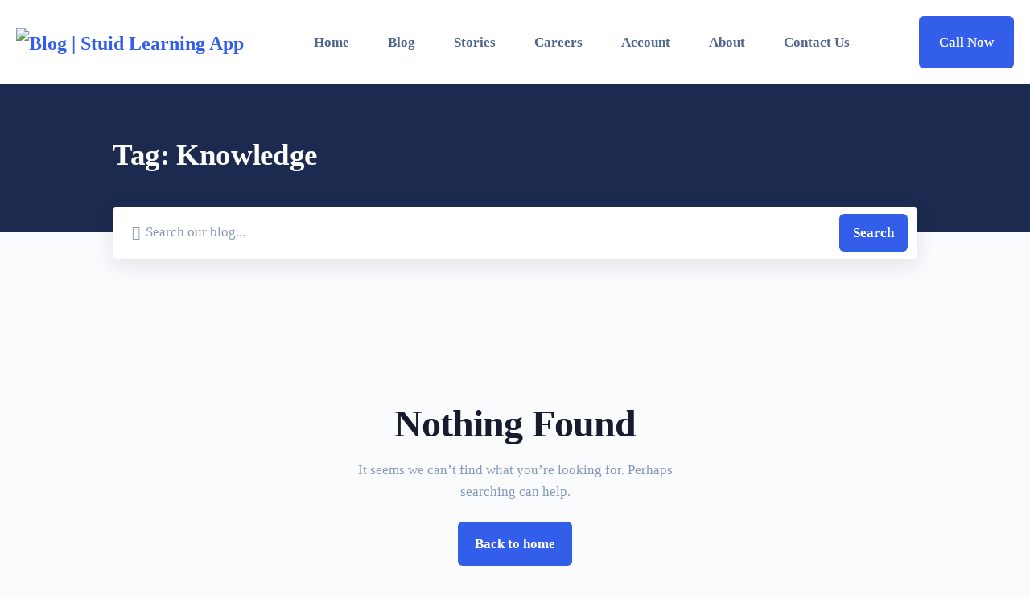

--- FILE ---
content_type: text/html; charset=UTF-8
request_url: https://blog.stuidapp.com/tag/knowledge/
body_size: 25714
content:
<!doctype html>
<html lang="en-GB">
<head>
<meta charset="UTF-8">
<meta name="viewport" content="width=device-width, initial-scale=1, shrink-to-fit=no">
<link rel="profile" href="http://gmpg.org/xfn/11">
<link rel="pingback" href="https://blog.stuidapp.com/xmlrpc.php">

<meta name='robots' content='index, follow, max-image-preview:large, max-snippet:-1, max-video-preview:-1' />

	<!-- This site is optimized with the Yoast SEO Premium plugin v18.8 (Yoast SEO v21.8.1) - https://yoast.com/wordpress/plugins/seo/ -->
	<title>Knowledge Archives - Blog | Stuid Learning App</title>
	<link rel="canonical" href="https://blog.stuidapp.com/tag/knowledge/" />
	<meta property="og:locale" content="en_GB" />
	<meta property="og:type" content="article" />
	<meta property="og:title" content="Knowledge Archives" />
	<meta property="og:url" content="https://blog.stuidapp.com/tag/knowledge/" />
	<meta property="og:site_name" content="Blog | Stuid Learning App" />
	<meta name="twitter:card" content="summary_large_image" />
	<meta name="twitter:site" content="@stuidapp" />
	<script type="application/ld+json" class="yoast-schema-graph">{"@context":"https://schema.org","@graph":[{"@type":"CollectionPage","@id":"https://blog.stuidapp.com/tag/knowledge/","url":"https://blog.stuidapp.com/tag/knowledge/","name":"Knowledge Archives - Blog | Stuid Learning App","isPartOf":{"@id":"https://blog.stuidapp.com/#website"},"breadcrumb":{"@id":"https://blog.stuidapp.com/tag/knowledge/#breadcrumb"},"inLanguage":"en-GB"},{"@type":"BreadcrumbList","@id":"https://blog.stuidapp.com/tag/knowledge/#breadcrumb","itemListElement":[{"@type":"ListItem","position":1,"name":"Home","item":"https://blog.stuidapp.com/"},{"@type":"ListItem","position":2,"name":"Knowledge"}]},{"@type":"WebSite","@id":"https://blog.stuidapp.com/#website","url":"https://blog.stuidapp.com/","name":"Blog | Stuid Learning App","description":"An IDentity for Students","publisher":{"@id":"https://blog.stuidapp.com/#organization"},"potentialAction":[{"@type":"SearchAction","target":{"@type":"EntryPoint","urlTemplate":"https://blog.stuidapp.com/?s={search_term_string}"},"query-input":"required name=search_term_string"}],"inLanguage":"en-GB"},{"@type":"Organization","@id":"https://blog.stuidapp.com/#organization","name":"Stuid Learning App LLP","url":"https://blog.stuidapp.com/","logo":{"@type":"ImageObject","inLanguage":"en-GB","@id":"https://blog.stuidapp.com/#/schema/logo/image/","url":"https://blog.stuidapp.com/wp-content/uploads/2022/05/newlogowhite.441f672f.png","contentUrl":"https://blog.stuidapp.com/wp-content/uploads/2022/05/newlogowhite.441f672f.png","width":3000,"height":1600,"caption":"Stuid Learning App LLP"},"image":{"@id":"https://blog.stuidapp.com/#/schema/logo/image/"},"sameAs":["https://www.facebook.com/stuidApp/","https://twitter.com/stuidapp","https://www.instagram.com/stuidapp/","https://www.linkedin.com/company/stuid/"]}]}</script>
	<!-- / Yoast SEO Premium plugin. -->


<link rel="alternate" type="application/rss+xml" title="Blog | Stuid Learning App &raquo; Feed" href="https://blog.stuidapp.com/feed/" />
<link rel="alternate" type="application/rss+xml" title="Blog | Stuid Learning App &raquo; Comments Feed" href="https://blog.stuidapp.com/comments/feed/" />
<link rel="alternate" type="application/rss+xml" title="Blog | Stuid Learning App &raquo; Knowledge Tag Feed" href="https://blog.stuidapp.com/tag/knowledge/feed/" />
<link rel="alternate" type="application/rss+xml" title="Blog | Stuid Learning App &raquo; Stories Feed" href="https://blog.stuidapp.com/web-stories/feed/"><script type="text/javascript">
window._wpemojiSettings = {"baseUrl":"https:\/\/s.w.org\/images\/core\/emoji\/14.0.0\/72x72\/","ext":".png","svgUrl":"https:\/\/s.w.org\/images\/core\/emoji\/14.0.0\/svg\/","svgExt":".svg","source":{"concatemoji":"https:\/\/blog.stuidapp.com\/wp-includes\/js\/wp-emoji-release.min.js?ver=6.2.8"}};
/*! This file is auto-generated */
!function(e,a,t){var n,r,o,i=a.createElement("canvas"),p=i.getContext&&i.getContext("2d");function s(e,t){p.clearRect(0,0,i.width,i.height),p.fillText(e,0,0);e=i.toDataURL();return p.clearRect(0,0,i.width,i.height),p.fillText(t,0,0),e===i.toDataURL()}function c(e){var t=a.createElement("script");t.src=e,t.defer=t.type="text/javascript",a.getElementsByTagName("head")[0].appendChild(t)}for(o=Array("flag","emoji"),t.supports={everything:!0,everythingExceptFlag:!0},r=0;r<o.length;r++)t.supports[o[r]]=function(e){if(p&&p.fillText)switch(p.textBaseline="top",p.font="600 32px Arial",e){case"flag":return s("\ud83c\udff3\ufe0f\u200d\u26a7\ufe0f","\ud83c\udff3\ufe0f\u200b\u26a7\ufe0f")?!1:!s("\ud83c\uddfa\ud83c\uddf3","\ud83c\uddfa\u200b\ud83c\uddf3")&&!s("\ud83c\udff4\udb40\udc67\udb40\udc62\udb40\udc65\udb40\udc6e\udb40\udc67\udb40\udc7f","\ud83c\udff4\u200b\udb40\udc67\u200b\udb40\udc62\u200b\udb40\udc65\u200b\udb40\udc6e\u200b\udb40\udc67\u200b\udb40\udc7f");case"emoji":return!s("\ud83e\udef1\ud83c\udffb\u200d\ud83e\udef2\ud83c\udfff","\ud83e\udef1\ud83c\udffb\u200b\ud83e\udef2\ud83c\udfff")}return!1}(o[r]),t.supports.everything=t.supports.everything&&t.supports[o[r]],"flag"!==o[r]&&(t.supports.everythingExceptFlag=t.supports.everythingExceptFlag&&t.supports[o[r]]);t.supports.everythingExceptFlag=t.supports.everythingExceptFlag&&!t.supports.flag,t.DOMReady=!1,t.readyCallback=function(){t.DOMReady=!0},t.supports.everything||(n=function(){t.readyCallback()},a.addEventListener?(a.addEventListener("DOMContentLoaded",n,!1),e.addEventListener("load",n,!1)):(e.attachEvent("onload",n),a.attachEvent("onreadystatechange",function(){"complete"===a.readyState&&t.readyCallback()})),(e=t.source||{}).concatemoji?c(e.concatemoji):e.wpemoji&&e.twemoji&&(c(e.twemoji),c(e.wpemoji)))}(window,document,window._wpemojiSettings);
</script>
<style type="text/css">
img.wp-smiley,
img.emoji {
	display: inline !important;
	border: none !important;
	box-shadow: none !important;
	height: 1em !important;
	width: 1em !important;
	margin: 0 0.07em !important;
	vertical-align: -0.1em !important;
	background: none !important;
	padding: 0 !important;
}
</style>
	<link rel='stylesheet' id='premium-addons-css' href='https://blog.stuidapp.com/wp-content/plugins/premium-addons-for-elementor/assets/frontend/min-css/premium-addons.min.css?ver=4.11.46' type='text/css' media='all' />
<link rel='stylesheet' id='wp-block-library-css' href='https://blog.stuidapp.com/wp-includes/css/dist/block-library/style.min.css?ver=6.2.8' type='text/css' media='all' />
<style id='wp-block-library-theme-inline-css' type='text/css'>
.wp-block-audio figcaption{color:#555;font-size:13px;text-align:center}.is-dark-theme .wp-block-audio figcaption{color:hsla(0,0%,100%,.65)}.wp-block-audio{margin:0 0 1em}.wp-block-code{border:1px solid #ccc;border-radius:4px;font-family:Menlo,Consolas,monaco,monospace;padding:.8em 1em}.wp-block-embed figcaption{color:#555;font-size:13px;text-align:center}.is-dark-theme .wp-block-embed figcaption{color:hsla(0,0%,100%,.65)}.wp-block-embed{margin:0 0 1em}.blocks-gallery-caption{color:#555;font-size:13px;text-align:center}.is-dark-theme .blocks-gallery-caption{color:hsla(0,0%,100%,.65)}.wp-block-image figcaption{color:#555;font-size:13px;text-align:center}.is-dark-theme .wp-block-image figcaption{color:hsla(0,0%,100%,.65)}.wp-block-image{margin:0 0 1em}.wp-block-pullquote{border-bottom:4px solid;border-top:4px solid;color:currentColor;margin-bottom:1.75em}.wp-block-pullquote cite,.wp-block-pullquote footer,.wp-block-pullquote__citation{color:currentColor;font-size:.8125em;font-style:normal;text-transform:uppercase}.wp-block-quote{border-left:.25em solid;margin:0 0 1.75em;padding-left:1em}.wp-block-quote cite,.wp-block-quote footer{color:currentColor;font-size:.8125em;font-style:normal;position:relative}.wp-block-quote.has-text-align-right{border-left:none;border-right:.25em solid;padding-left:0;padding-right:1em}.wp-block-quote.has-text-align-center{border:none;padding-left:0}.wp-block-quote.is-large,.wp-block-quote.is-style-large,.wp-block-quote.is-style-plain{border:none}.wp-block-search .wp-block-search__label{font-weight:700}.wp-block-search__button{border:1px solid #ccc;padding:.375em .625em}:where(.wp-block-group.has-background){padding:1.25em 2.375em}.wp-block-separator.has-css-opacity{opacity:.4}.wp-block-separator{border:none;border-bottom:2px solid;margin-left:auto;margin-right:auto}.wp-block-separator.has-alpha-channel-opacity{opacity:1}.wp-block-separator:not(.is-style-wide):not(.is-style-dots){width:100px}.wp-block-separator.has-background:not(.is-style-dots){border-bottom:none;height:1px}.wp-block-separator.has-background:not(.is-style-wide):not(.is-style-dots){height:2px}.wp-block-table{margin:0 0 1em}.wp-block-table td,.wp-block-table th{word-break:normal}.wp-block-table figcaption{color:#555;font-size:13px;text-align:center}.is-dark-theme .wp-block-table figcaption{color:hsla(0,0%,100%,.65)}.wp-block-video figcaption{color:#555;font-size:13px;text-align:center}.is-dark-theme .wp-block-video figcaption{color:hsla(0,0%,100%,.65)}.wp-block-video{margin:0 0 1em}.wp-block-template-part.has-background{margin-bottom:0;margin-top:0;padding:1.25em 2.375em}
</style>
<style id='aibud-content-generator-style-inline-css' type='text/css'>


</style>
<link rel='stylesheet' id='landkit-gutenberg-blocks-css' href='https://blog.stuidapp.com/wp-content/themes/landkit/assets/css/gutenberg-blocks.css?ver=1.0.11' type='text/css' media='all' />
<link rel='stylesheet' id='classic-theme-styles-css' href='https://blog.stuidapp.com/wp-includes/css/classic-themes.min.css?ver=6.2.8' type='text/css' media='all' />
<style id='global-styles-inline-css' type='text/css'>
body{--wp--preset--color--black: #000000;--wp--preset--color--cyan-bluish-gray: #abb8c3;--wp--preset--color--white: #ffffff;--wp--preset--color--pale-pink: #f78da7;--wp--preset--color--vivid-red: #cf2e2e;--wp--preset--color--luminous-vivid-orange: #ff6900;--wp--preset--color--luminous-vivid-amber: #fcb900;--wp--preset--color--light-green-cyan: #7bdcb5;--wp--preset--color--vivid-green-cyan: #00d084;--wp--preset--color--pale-cyan-blue: #8ed1fc;--wp--preset--color--vivid-cyan-blue: #0693e3;--wp--preset--color--vivid-purple: #9b51e0;--wp--preset--gradient--vivid-cyan-blue-to-vivid-purple: linear-gradient(135deg,rgba(6,147,227,1) 0%,rgb(155,81,224) 100%);--wp--preset--gradient--light-green-cyan-to-vivid-green-cyan: linear-gradient(135deg,rgb(122,220,180) 0%,rgb(0,208,130) 100%);--wp--preset--gradient--luminous-vivid-amber-to-luminous-vivid-orange: linear-gradient(135deg,rgba(252,185,0,1) 0%,rgba(255,105,0,1) 100%);--wp--preset--gradient--luminous-vivid-orange-to-vivid-red: linear-gradient(135deg,rgba(255,105,0,1) 0%,rgb(207,46,46) 100%);--wp--preset--gradient--very-light-gray-to-cyan-bluish-gray: linear-gradient(135deg,rgb(238,238,238) 0%,rgb(169,184,195) 100%);--wp--preset--gradient--cool-to-warm-spectrum: linear-gradient(135deg,rgb(74,234,220) 0%,rgb(151,120,209) 20%,rgb(207,42,186) 40%,rgb(238,44,130) 60%,rgb(251,105,98) 80%,rgb(254,248,76) 100%);--wp--preset--gradient--blush-light-purple: linear-gradient(135deg,rgb(255,206,236) 0%,rgb(152,150,240) 100%);--wp--preset--gradient--blush-bordeaux: linear-gradient(135deg,rgb(254,205,165) 0%,rgb(254,45,45) 50%,rgb(107,0,62) 100%);--wp--preset--gradient--luminous-dusk: linear-gradient(135deg,rgb(255,203,112) 0%,rgb(199,81,192) 50%,rgb(65,88,208) 100%);--wp--preset--gradient--pale-ocean: linear-gradient(135deg,rgb(255,245,203) 0%,rgb(182,227,212) 50%,rgb(51,167,181) 100%);--wp--preset--gradient--electric-grass: linear-gradient(135deg,rgb(202,248,128) 0%,rgb(113,206,126) 100%);--wp--preset--gradient--midnight: linear-gradient(135deg,rgb(2,3,129) 0%,rgb(40,116,252) 100%);--wp--preset--duotone--dark-grayscale: url('#wp-duotone-dark-grayscale');--wp--preset--duotone--grayscale: url('#wp-duotone-grayscale');--wp--preset--duotone--purple-yellow: url('#wp-duotone-purple-yellow');--wp--preset--duotone--blue-red: url('#wp-duotone-blue-red');--wp--preset--duotone--midnight: url('#wp-duotone-midnight');--wp--preset--duotone--magenta-yellow: url('#wp-duotone-magenta-yellow');--wp--preset--duotone--purple-green: url('#wp-duotone-purple-green');--wp--preset--duotone--blue-orange: url('#wp-duotone-blue-orange');--wp--preset--font-size--small: 13px;--wp--preset--font-size--medium: 20px;--wp--preset--font-size--large: 36px;--wp--preset--font-size--x-large: 42px;--wp--preset--spacing--20: 0.44rem;--wp--preset--spacing--30: 0.67rem;--wp--preset--spacing--40: 1rem;--wp--preset--spacing--50: 1.5rem;--wp--preset--spacing--60: 2.25rem;--wp--preset--spacing--70: 3.38rem;--wp--preset--spacing--80: 5.06rem;--wp--preset--shadow--natural: 6px 6px 9px rgba(0, 0, 0, 0.2);--wp--preset--shadow--deep: 12px 12px 50px rgba(0, 0, 0, 0.4);--wp--preset--shadow--sharp: 6px 6px 0px rgba(0, 0, 0, 0.2);--wp--preset--shadow--outlined: 6px 6px 0px -3px rgba(255, 255, 255, 1), 6px 6px rgba(0, 0, 0, 1);--wp--preset--shadow--crisp: 6px 6px 0px rgba(0, 0, 0, 1);}:where(.is-layout-flex){gap: 0.5em;}body .is-layout-flow > .alignleft{float: left;margin-inline-start: 0;margin-inline-end: 2em;}body .is-layout-flow > .alignright{float: right;margin-inline-start: 2em;margin-inline-end: 0;}body .is-layout-flow > .aligncenter{margin-left: auto !important;margin-right: auto !important;}body .is-layout-constrained > .alignleft{float: left;margin-inline-start: 0;margin-inline-end: 2em;}body .is-layout-constrained > .alignright{float: right;margin-inline-start: 2em;margin-inline-end: 0;}body .is-layout-constrained > .aligncenter{margin-left: auto !important;margin-right: auto !important;}body .is-layout-constrained > :where(:not(.alignleft):not(.alignright):not(.alignfull)){max-width: var(--wp--style--global--content-size);margin-left: auto !important;margin-right: auto !important;}body .is-layout-constrained > .alignwide{max-width: var(--wp--style--global--wide-size);}body .is-layout-flex{display: flex;}body .is-layout-flex{flex-wrap: wrap;align-items: center;}body .is-layout-flex > *{margin: 0;}:where(.wp-block-columns.is-layout-flex){gap: 2em;}.has-black-color{color: var(--wp--preset--color--black) !important;}.has-cyan-bluish-gray-color{color: var(--wp--preset--color--cyan-bluish-gray) !important;}.has-white-color{color: var(--wp--preset--color--white) !important;}.has-pale-pink-color{color: var(--wp--preset--color--pale-pink) !important;}.has-vivid-red-color{color: var(--wp--preset--color--vivid-red) !important;}.has-luminous-vivid-orange-color{color: var(--wp--preset--color--luminous-vivid-orange) !important;}.has-luminous-vivid-amber-color{color: var(--wp--preset--color--luminous-vivid-amber) !important;}.has-light-green-cyan-color{color: var(--wp--preset--color--light-green-cyan) !important;}.has-vivid-green-cyan-color{color: var(--wp--preset--color--vivid-green-cyan) !important;}.has-pale-cyan-blue-color{color: var(--wp--preset--color--pale-cyan-blue) !important;}.has-vivid-cyan-blue-color{color: var(--wp--preset--color--vivid-cyan-blue) !important;}.has-vivid-purple-color{color: var(--wp--preset--color--vivid-purple) !important;}.has-black-background-color{background-color: var(--wp--preset--color--black) !important;}.has-cyan-bluish-gray-background-color{background-color: var(--wp--preset--color--cyan-bluish-gray) !important;}.has-white-background-color{background-color: var(--wp--preset--color--white) !important;}.has-pale-pink-background-color{background-color: var(--wp--preset--color--pale-pink) !important;}.has-vivid-red-background-color{background-color: var(--wp--preset--color--vivid-red) !important;}.has-luminous-vivid-orange-background-color{background-color: var(--wp--preset--color--luminous-vivid-orange) !important;}.has-luminous-vivid-amber-background-color{background-color: var(--wp--preset--color--luminous-vivid-amber) !important;}.has-light-green-cyan-background-color{background-color: var(--wp--preset--color--light-green-cyan) !important;}.has-vivid-green-cyan-background-color{background-color: var(--wp--preset--color--vivid-green-cyan) !important;}.has-pale-cyan-blue-background-color{background-color: var(--wp--preset--color--pale-cyan-blue) !important;}.has-vivid-cyan-blue-background-color{background-color: var(--wp--preset--color--vivid-cyan-blue) !important;}.has-vivid-purple-background-color{background-color: var(--wp--preset--color--vivid-purple) !important;}.has-black-border-color{border-color: var(--wp--preset--color--black) !important;}.has-cyan-bluish-gray-border-color{border-color: var(--wp--preset--color--cyan-bluish-gray) !important;}.has-white-border-color{border-color: var(--wp--preset--color--white) !important;}.has-pale-pink-border-color{border-color: var(--wp--preset--color--pale-pink) !important;}.has-vivid-red-border-color{border-color: var(--wp--preset--color--vivid-red) !important;}.has-luminous-vivid-orange-border-color{border-color: var(--wp--preset--color--luminous-vivid-orange) !important;}.has-luminous-vivid-amber-border-color{border-color: var(--wp--preset--color--luminous-vivid-amber) !important;}.has-light-green-cyan-border-color{border-color: var(--wp--preset--color--light-green-cyan) !important;}.has-vivid-green-cyan-border-color{border-color: var(--wp--preset--color--vivid-green-cyan) !important;}.has-pale-cyan-blue-border-color{border-color: var(--wp--preset--color--pale-cyan-blue) !important;}.has-vivid-cyan-blue-border-color{border-color: var(--wp--preset--color--vivid-cyan-blue) !important;}.has-vivid-purple-border-color{border-color: var(--wp--preset--color--vivid-purple) !important;}.has-vivid-cyan-blue-to-vivid-purple-gradient-background{background: var(--wp--preset--gradient--vivid-cyan-blue-to-vivid-purple) !important;}.has-light-green-cyan-to-vivid-green-cyan-gradient-background{background: var(--wp--preset--gradient--light-green-cyan-to-vivid-green-cyan) !important;}.has-luminous-vivid-amber-to-luminous-vivid-orange-gradient-background{background: var(--wp--preset--gradient--luminous-vivid-amber-to-luminous-vivid-orange) !important;}.has-luminous-vivid-orange-to-vivid-red-gradient-background{background: var(--wp--preset--gradient--luminous-vivid-orange-to-vivid-red) !important;}.has-very-light-gray-to-cyan-bluish-gray-gradient-background{background: var(--wp--preset--gradient--very-light-gray-to-cyan-bluish-gray) !important;}.has-cool-to-warm-spectrum-gradient-background{background: var(--wp--preset--gradient--cool-to-warm-spectrum) !important;}.has-blush-light-purple-gradient-background{background: var(--wp--preset--gradient--blush-light-purple) !important;}.has-blush-bordeaux-gradient-background{background: var(--wp--preset--gradient--blush-bordeaux) !important;}.has-luminous-dusk-gradient-background{background: var(--wp--preset--gradient--luminous-dusk) !important;}.has-pale-ocean-gradient-background{background: var(--wp--preset--gradient--pale-ocean) !important;}.has-electric-grass-gradient-background{background: var(--wp--preset--gradient--electric-grass) !important;}.has-midnight-gradient-background{background: var(--wp--preset--gradient--midnight) !important;}.has-small-font-size{font-size: var(--wp--preset--font-size--small) !important;}.has-medium-font-size{font-size: var(--wp--preset--font-size--medium) !important;}.has-large-font-size{font-size: var(--wp--preset--font-size--large) !important;}.has-x-large-font-size{font-size: var(--wp--preset--font-size--x-large) !important;}
.wp-block-navigation a:where(:not(.wp-element-button)){color: inherit;}
:where(.wp-block-columns.is-layout-flex){gap: 2em;}
.wp-block-pullquote{font-size: 1.5em;line-height: 1.6;}
</style>
<link rel='stylesheet' id='ama-core-style-css' href='https://blog.stuidapp.com/wp-content/plugins/ama-core/assets/css/style.css?ver=6.2.8' type='text/css' media='all' />
<link rel='stylesheet' id='ama-core-widget-css' href='https://blog.stuidapp.com/wp-content/plugins/ama-core/assets/css/widgets.css?ver=6.2.8' type='text/css' media='all' />
<link rel='stylesheet' id='tutor-icon-css' href='https://blog.stuidapp.com/wp-content/plugins/tutor/assets/css/tutor-icon.min.css?ver=3.9.2' type='text/css' media='all' />
<link rel='stylesheet' id='tutor-css' href='https://blog.stuidapp.com/wp-content/plugins/tutor/assets/css/tutor.min.css?ver=3.9.2' type='text/css' media='all' />
<link rel='stylesheet' id='tutor-frontend-css' href='https://blog.stuidapp.com/wp-content/plugins/tutor/assets/css/tutor-front.min.css?ver=3.9.2' type='text/css' media='all' />
<style id='tutor-frontend-inline-css' type='text/css'>
.mce-notification.mce-notification-error{display: none !important;}
:root{--tutor-color-primary:#3E64DE;--tutor-color-primary-rgb:62, 100, 222;--tutor-color-primary-hover:#3A5CCC;--tutor-color-primary-hover-rgb:58, 92, 204;--tutor-body-color:#212327;--tutor-body-color-rgb:33, 35, 39;--tutor-border-color:#E3E5EB;--tutor-border-color-rgb:227, 229, 235;--tutor-color-gray:#CDCFD5;--tutor-color-gray-rgb:205, 207, 213;}
</style>
<link rel='stylesheet' id='wp-job-manager-job-listings-css' href='https://blog.stuidapp.com/wp-content/plugins/wp-job-manager/assets/dist/css/job-listings.css?ver=598383a28ac5f9f156e4' type='text/css' media='all' />
<link rel='stylesheet' id='wp-pagenavi-css' href='https://blog.stuidapp.com/wp-content/plugins/wp-pagenavi/pagenavi-css.css?ver=2.70' type='text/css' media='all' />
<link rel='stylesheet' id='feather-css' href='https://blog.stuidapp.com/wp-content/themes/landkit/assets/fonts/Feather/feather.css?ver=1.0.11' type='text/css' media='all' />
<link rel='stylesheet' id='fontawesome-css' href='https://blog.stuidapp.com/wp-content/themes/landkit/assets/libs/fontawesome/css/all.min.css?ver=1.0.11' type='text/css' media='all' />
<link rel='stylesheet' id='icomoon-css' href='https://blog.stuidapp.com/wp-content/themes/landkit/assets/fonts/icomoon/icomoon.css?ver=1.0.11' type='text/css' media='all' />
<link rel='stylesheet' id='jquery-fancybox-css-css' href='https://blog.stuidapp.com/wp-content/themes/landkit/assets/libs/@fancyapps/fancybox/dist/jquery.fancybox.min.css?ver=1.0.11' type='text/css' media='all' />
<link rel='stylesheet' id='aos-css' href='https://blog.stuidapp.com/wp-content/themes/landkit/assets/libs/aos/dist/aos.css?ver=1.0.11' type='text/css' media='all' />
<link rel='stylesheet' id='choices.js-css' href='https://blog.stuidapp.com/wp-content/themes/landkit/assets/libs/choices.js/public/assets/styles/choices.min.css?ver=1.0.11' type='text/css' media='all' />
<link rel='stylesheet' id='flickity-fade-css' href='https://blog.stuidapp.com/wp-content/themes/landkit/assets/libs/flickity-fade/flickity-fade.css?ver=1.0.11' type='text/css' media='all' />
<link rel='stylesheet' id='flickity-css' href='https://blog.stuidapp.com/wp-content/themes/landkit/assets/libs/flickity/dist/flickity.min.css?ver=1.0.11' type='text/css' media='all' />
<link rel='stylesheet' id='highlightjs-css' href='https://blog.stuidapp.com/wp-content/themes/landkit/assets/libs/highlightjs/styles/vs2015.css?ver=1.0.11' type='text/css' media='all' />
<link rel='stylesheet' id='jarallax-css' href='https://blog.stuidapp.com/wp-content/themes/landkit/assets/libs/jarallax/dist/jarallax.css?ver=1.0.11' type='text/css' media='all' />
<link rel='stylesheet' id='mapbox-gl-css-css' href='https://blog.stuidapp.com/wp-content/themes/landkit/assets/libs/mapbox-gl/dist/mapbox-gl.css?ver=1.0.11' type='text/css' media='all' />
<link rel='stylesheet' id='landkit-style-css' href='https://blog.stuidapp.com/wp-content/themes/landkit/style.css?ver=1.0.11' type='text/css' media='all' />
<link rel='stylesheet' id='elementor-frontend-css' href='https://blog.stuidapp.com/wp-content/plugins/elementor/assets/css/frontend-lite.min.css?ver=3.23.4' type='text/css' media='all' />
<link rel='stylesheet' id='eael-general-css' href='https://blog.stuidapp.com/wp-content/plugins/essential-addons-for-elementor-lite/assets/front-end/css/view/general.min.css?ver=6.4.0' type='text/css' media='all' />
<script type='text/javascript' src='https://blog.stuidapp.com/wp-includes/js/jquery/jquery.min.js?ver=3.6.4' id='jquery-core-js'></script>
<script type='text/javascript' src='https://blog.stuidapp.com/wp-includes/js/jquery/jquery-migrate.min.js?ver=3.4.0' id='jquery-migrate-js'></script>
<link rel="https://api.w.org/" href="https://blog.stuidapp.com/wp-json/" /><link rel="alternate" type="application/json" href="https://blog.stuidapp.com/wp-json/wp/v2/tags/187" /><link rel="EditURI" type="application/rsd+xml" title="RSD" href="https://blog.stuidapp.com/xmlrpc.php?rsd" />
<link rel="wlwmanifest" type="application/wlwmanifest+xml" href="https://blog.stuidapp.com/wp-includes/wlwmanifest.xml" />
<meta name="generator" content="WordPress 6.2.8" />
<meta name="generator" content="TutorLMS 3.9.2" />
<!-- Google Tag Manager -->
<script>(function(w,d,s,l,i){w[l]=w[l]||[];w[l].push({'gtm.start':
new Date().getTime(),event:'gtm.js'});var f=d.getElementsByTagName(s)[0],
j=d.createElement(s),dl=l!='dataLayer'?'&l='+l:'';j.async=true;j.src=
'https://www.googletagmanager.com/gtm.js?id='+i+dl;f.parentNode.insertBefore(j,f);
})(window,document,'script','dataLayer','GTM-PXKLJ6Q');</script>
<!-- End Google Tag Manager --><meta name="generator" content="Elementor 3.23.4; features: e_optimized_css_loading, additional_custom_breakpoints, e_lazyload; settings: css_print_method-external, google_font-enabled, font_display-auto">
			<style>
				.e-con.e-parent:nth-of-type(n+4):not(.e-lazyloaded):not(.e-no-lazyload),
				.e-con.e-parent:nth-of-type(n+4):not(.e-lazyloaded):not(.e-no-lazyload) * {
					background-image: none !important;
				}
				@media screen and (max-height: 1024px) {
					.e-con.e-parent:nth-of-type(n+3):not(.e-lazyloaded):not(.e-no-lazyload),
					.e-con.e-parent:nth-of-type(n+3):not(.e-lazyloaded):not(.e-no-lazyload) * {
						background-image: none !important;
					}
				}
				@media screen and (max-height: 640px) {
					.e-con.e-parent:nth-of-type(n+2):not(.e-lazyloaded):not(.e-no-lazyload),
					.e-con.e-parent:nth-of-type(n+2):not(.e-lazyloaded):not(.e-no-lazyload) * {
						background-image: none !important;
					}
				}
			</style>
			<link rel="icon" href="https://blog.stuidapp.com/wp-content/uploads/2022/06/icon-final-50x50.png" sizes="32x32" />
<link rel="icon" href="https://blog.stuidapp.com/wp-content/uploads/2022/06/icon-final-300x300.png" sizes="192x192" />
<link rel="apple-touch-icon" href="https://blog.stuidapp.com/wp-content/uploads/2022/06/icon-final-300x300.png" />
<meta name="msapplication-TileImage" content="https://blog.stuidapp.com/wp-content/uploads/2022/06/icon-final-300x300.png" />
</head>

<body class="archive tag tag-knowledge tag-187 wp-custom-logo wp-embed-responsive tutor-lms text-break bg-light landkit elementor-default elementor-kit-6">

<!-- Google Tag Manager (noscript) -->
<noscript><iframe src="https://www.googletagmanager.com/ns.html?id=GTM-PXKLJ6Q"
height="0" width="0" style="display:none;visibility:hidden"></iframe></noscript>
<!-- End Google Tag Manager (noscript) --><svg xmlns="http://www.w3.org/2000/svg" viewBox="0 0 0 0" width="0" height="0" focusable="false" role="none" style="visibility: hidden; position: absolute; left: -9999px; overflow: hidden;" ><defs><filter id="wp-duotone-dark-grayscale"><feColorMatrix color-interpolation-filters="sRGB" type="matrix" values=" .299 .587 .114 0 0 .299 .587 .114 0 0 .299 .587 .114 0 0 .299 .587 .114 0 0 " /><feComponentTransfer color-interpolation-filters="sRGB" ><feFuncR type="table" tableValues="0 0.49803921568627" /><feFuncG type="table" tableValues="0 0.49803921568627" /><feFuncB type="table" tableValues="0 0.49803921568627" /><feFuncA type="table" tableValues="1 1" /></feComponentTransfer><feComposite in2="SourceGraphic" operator="in" /></filter></defs></svg><svg xmlns="http://www.w3.org/2000/svg" viewBox="0 0 0 0" width="0" height="0" focusable="false" role="none" style="visibility: hidden; position: absolute; left: -9999px; overflow: hidden;" ><defs><filter id="wp-duotone-grayscale"><feColorMatrix color-interpolation-filters="sRGB" type="matrix" values=" .299 .587 .114 0 0 .299 .587 .114 0 0 .299 .587 .114 0 0 .299 .587 .114 0 0 " /><feComponentTransfer color-interpolation-filters="sRGB" ><feFuncR type="table" tableValues="0 1" /><feFuncG type="table" tableValues="0 1" /><feFuncB type="table" tableValues="0 1" /><feFuncA type="table" tableValues="1 1" /></feComponentTransfer><feComposite in2="SourceGraphic" operator="in" /></filter></defs></svg><svg xmlns="http://www.w3.org/2000/svg" viewBox="0 0 0 0" width="0" height="0" focusable="false" role="none" style="visibility: hidden; position: absolute; left: -9999px; overflow: hidden;" ><defs><filter id="wp-duotone-purple-yellow"><feColorMatrix color-interpolation-filters="sRGB" type="matrix" values=" .299 .587 .114 0 0 .299 .587 .114 0 0 .299 .587 .114 0 0 .299 .587 .114 0 0 " /><feComponentTransfer color-interpolation-filters="sRGB" ><feFuncR type="table" tableValues="0.54901960784314 0.98823529411765" /><feFuncG type="table" tableValues="0 1" /><feFuncB type="table" tableValues="0.71764705882353 0.25490196078431" /><feFuncA type="table" tableValues="1 1" /></feComponentTransfer><feComposite in2="SourceGraphic" operator="in" /></filter></defs></svg><svg xmlns="http://www.w3.org/2000/svg" viewBox="0 0 0 0" width="0" height="0" focusable="false" role="none" style="visibility: hidden; position: absolute; left: -9999px; overflow: hidden;" ><defs><filter id="wp-duotone-blue-red"><feColorMatrix color-interpolation-filters="sRGB" type="matrix" values=" .299 .587 .114 0 0 .299 .587 .114 0 0 .299 .587 .114 0 0 .299 .587 .114 0 0 " /><feComponentTransfer color-interpolation-filters="sRGB" ><feFuncR type="table" tableValues="0 1" /><feFuncG type="table" tableValues="0 0.27843137254902" /><feFuncB type="table" tableValues="0.5921568627451 0.27843137254902" /><feFuncA type="table" tableValues="1 1" /></feComponentTransfer><feComposite in2="SourceGraphic" operator="in" /></filter></defs></svg><svg xmlns="http://www.w3.org/2000/svg" viewBox="0 0 0 0" width="0" height="0" focusable="false" role="none" style="visibility: hidden; position: absolute; left: -9999px; overflow: hidden;" ><defs><filter id="wp-duotone-midnight"><feColorMatrix color-interpolation-filters="sRGB" type="matrix" values=" .299 .587 .114 0 0 .299 .587 .114 0 0 .299 .587 .114 0 0 .299 .587 .114 0 0 " /><feComponentTransfer color-interpolation-filters="sRGB" ><feFuncR type="table" tableValues="0 0" /><feFuncG type="table" tableValues="0 0.64705882352941" /><feFuncB type="table" tableValues="0 1" /><feFuncA type="table" tableValues="1 1" /></feComponentTransfer><feComposite in2="SourceGraphic" operator="in" /></filter></defs></svg><svg xmlns="http://www.w3.org/2000/svg" viewBox="0 0 0 0" width="0" height="0" focusable="false" role="none" style="visibility: hidden; position: absolute; left: -9999px; overflow: hidden;" ><defs><filter id="wp-duotone-magenta-yellow"><feColorMatrix color-interpolation-filters="sRGB" type="matrix" values=" .299 .587 .114 0 0 .299 .587 .114 0 0 .299 .587 .114 0 0 .299 .587 .114 0 0 " /><feComponentTransfer color-interpolation-filters="sRGB" ><feFuncR type="table" tableValues="0.78039215686275 1" /><feFuncG type="table" tableValues="0 0.94901960784314" /><feFuncB type="table" tableValues="0.35294117647059 0.47058823529412" /><feFuncA type="table" tableValues="1 1" /></feComponentTransfer><feComposite in2="SourceGraphic" operator="in" /></filter></defs></svg><svg xmlns="http://www.w3.org/2000/svg" viewBox="0 0 0 0" width="0" height="0" focusable="false" role="none" style="visibility: hidden; position: absolute; left: -9999px; overflow: hidden;" ><defs><filter id="wp-duotone-purple-green"><feColorMatrix color-interpolation-filters="sRGB" type="matrix" values=" .299 .587 .114 0 0 .299 .587 .114 0 0 .299 .587 .114 0 0 .299 .587 .114 0 0 " /><feComponentTransfer color-interpolation-filters="sRGB" ><feFuncR type="table" tableValues="0.65098039215686 0.40392156862745" /><feFuncG type="table" tableValues="0 1" /><feFuncB type="table" tableValues="0.44705882352941 0.4" /><feFuncA type="table" tableValues="1 1" /></feComponentTransfer><feComposite in2="SourceGraphic" operator="in" /></filter></defs></svg><svg xmlns="http://www.w3.org/2000/svg" viewBox="0 0 0 0" width="0" height="0" focusable="false" role="none" style="visibility: hidden; position: absolute; left: -9999px; overflow: hidden;" ><defs><filter id="wp-duotone-blue-orange"><feColorMatrix color-interpolation-filters="sRGB" type="matrix" values=" .299 .587 .114 0 0 .299 .587 .114 0 0 .299 .587 .114 0 0 .299 .587 .114 0 0 " /><feComponentTransfer color-interpolation-filters="sRGB" ><feFuncR type="table" tableValues="0.098039215686275 1" /><feFuncG type="table" tableValues="0 0.66274509803922" /><feFuncB type="table" tableValues="0.84705882352941 0.41960784313725" /><feFuncA type="table" tableValues="1 1" /></feComponentTransfer><feComposite in2="SourceGraphic" operator="in" /></filter></defs></svg>
		<div data-elementor-type="wp-post" data-elementor-id="1008" class="elementor elementor-1008">
				<div class="modal fade" tabindex="-1" role="dialog" aria-hidden="true" id="modalSigninHorizontal">
                <div class="modal-dialog modal-dialog-centered modal-lg" role="document">
                    <div class="modal-content">		<div class="elementor-section elementor-top-section elementor-element elementor-element-57c25aba elementor-section-boxed elementor-section-height-default elementor-section-height-default" data-id="57c25aba" data-element_type="section">
						<div class="elementor-container elementor-column-gap-no">
					<div class="elementor-column elementor-col-50 elementor-top-column elementor-element elementor-element-39167f90 col-12 col-md-6" data-id="39167f90" data-element_type="column" data-settings="{&quot;background_background&quot;:&quot;classic&quot;}">
			<div class="bg-cover card-img-left elementor-widget-wrap elementor-element-populated">
						<div class="elementor-element elementor-element-4849f73a elementor-widget elementor-widget-image" data-id="4849f73a" data-element_type="widget" data-widget_type="image.default">
				<div class="elementor-widget-container">
			<style>/*! elementor - v3.23.0 - 05-08-2024 */
.elementor-widget-image{text-align:center}.elementor-widget-image a{display:inline-block}.elementor-widget-image a img[src$=".svg"]{width:48px}.elementor-widget-image img{vertical-align:middle;display:inline-block}</style>										<img fetchpriority="high" width="775" height="666" src="https://blog.stuidapp.com/wp-content/uploads/2020/10/photo-1.jpg" class="img-fluid d-md-none invisible attachment-full size-full wp-image-47" alt="" srcset="https://blog.stuidapp.com/wp-content/uploads/2020/10/photo-1.jpg 775w, https://blog.stuidapp.com/wp-content/uploads/2020/10/photo-1-300x258.jpg 300w, https://blog.stuidapp.com/wp-content/uploads/2020/10/photo-1-768x660.jpg 768w" sizes="(max-width: 775px) 100vw, 775px" />													</div>
				</div>
				<div class="elementor-element elementor-element-3d32555a position-static elementor-widget elementor-widget-lk-dividers" data-id="3d32555a" data-element_type="widget" data-widget_type="lk-dividers.default">
				<div class="elementor-widget-container">
			        <div class="elementor-dividers">
                        <div class="shape svg-shim text-white d-none d-md-block shape-right shape-fluid-y">
                <svg viewBox="0 0 112 690" fill="none" xmlns="http://www.w3.org/2000/svg"><path d="M116 0H51v172C76 384 0 517 0 517v173h116V0z" fill="currentColor"/></svg>            </div>        </div>
        		</div>
				</div>
					</div>
		</div>
				<div class="elementor-column elementor-col-50 elementor-top-column elementor-element elementor-element-537aa33f col-12 col-md-6" data-id="537aa33f" data-element_type="column">
			<div class="card-body elementor-widget-wrap elementor-element-populated">
						<div class="elementor-element elementor-element-367aa0e3 position-static elementor-widget elementor-widget-html" data-id="367aa0e3" data-element_type="widget" data-widget_type="html.default">
				<div class="elementor-widget-container">
			<button type="button" class="modal-close close" data-dismiss="modal" aria-label="Close">
          <span aria-hidden="true">×</span>
        </button>		</div>
				</div>
				<div class="elementor-element elementor-element-120383dc elementor-widget elementor-widget-lk-login" data-id="120383dc" data-element_type="widget" data-widget_type="lk-login.default">
				<div class="elementor-widget-container">
			            <h2 class="form-header__title mb-0 font-weight-bold">Sign in</h2>
        
                    <p class="form-header__desc mb-6 text-center text-muted">Simplify your workflow in minutes.</p>
                <form class="elementor-form lk-login-form login" method="post">
            
            <input type="hidden" name="redirect_to" value="/tag/knowledge/">
            
            <div class="lk-form-fields-wrapper mb-6">
                
                <div class="mb-5">
                    
                    <div class="elementor-field-type-text elementor-field-group elementor-column elementor-col-100 form-group p-0 elementor-field-required">
                        <label for="user-691a9eab13757" class="sr-only">
            Email Address        </label>                        <input type="text" name="username" id="user-691a9eab13757" placeholder="Your email" class="form-control" value="">
                    </div>
                    
                    <div class="elementor-field-type-text elementor-field-group elementor-column elementor-col-100 form-group p-0 elementor-field-required">
                        <div class="w-100 d-flex justify-content-between align-items-center">
                            <label for="password-691a9eab13757" class="sr-only">
            Password        </label>                        </div>
                        <input type="password" name="password" id="password-691a9eab13757" placeholder="Enter your password" class="form-control">
                    </div>

                                    </div>


                <div class="mb-0 p-0 mt-2">
                                            <input type="hidden" name="landkit_login_nonce" value="e25968a564"/>
                        <input type="hidden" name="landkit_login_check" value="1"/>

                        <button type="submit" name="login" class="elementor-login__button btn btn-block btn-primary">Sign in</button>
                                    </div>
                
            </div>

            <p class="mb-0 font-size-sm text-muted form__footer">
            Don&#039;t have an account yet? <a class="d-inline-block login" href="https://landkit.madrasthemes.com/demo/sign-up-illustration/">Sign up</a>.        </p>                
        </form>		</div>
				</div>
					</div>
		</div>
					</div>
		</div>
		</div>
                </div>
            </div><div class="modal fade" tabindex="-1" role="dialog" aria-hidden="true" id="modalSigninVertical">
                <div class="modal-dialog modal-dialog-centered" role="document">
                    <div class="modal-content">		<section class="elementor-section elementor-top-section elementor-element elementor-element-5b8ceb44 elementor-section-boxed elementor-section-height-default elementor-section-height-default" data-id="5b8ceb44" data-element_type="section">
						<div class="elementor-container elementor-column-gap-no">
					<div class="elementor-column elementor-col-100 elementor-top-column elementor-element elementor-element-49c4b16c d-block" data-id="49c4b16c" data-element_type="column">
			<div class="card elementor-widget-wrap elementor-element-populated">
						<div class="elementor-element elementor-element-14a00b7 elementor-widget elementor-widget-html" data-id="14a00b7" data-element_type="widget" data-widget_type="html.default">
				<div class="elementor-widget-container">
			<button type="button" class="modal-close close text-white" data-dismiss="modal" aria-label="Close">
          <span aria-hidden="true">×</span>
        </button>		</div>
				</div>
				<div class="elementor-element elementor-element-2f50aec3 elementor-widget elementor-widget-image" data-id="2f50aec3" data-element_type="widget" data-widget_type="image.default">
				<div class="elementor-widget-container">
													<img width="810" height="460" src="https://blog.stuidapp.com/wp-content/uploads/2020/10/photo-21.jpg" class="card-img-top attachment-full size-full wp-image-67" alt="" srcset="https://blog.stuidapp.com/wp-content/uploads/2020/10/photo-21.jpg 810w, https://blog.stuidapp.com/wp-content/uploads/2020/10/photo-21-300x170.jpg 300w, https://blog.stuidapp.com/wp-content/uploads/2020/10/photo-21-768x436.jpg 768w" sizes="(max-width: 810px) 100vw, 810px" />													</div>
				</div>
				<div class="elementor-element elementor-element-36dafccc elementor-widget elementor-widget-lk-dividers" data-id="36dafccc" data-element_type="widget" data-widget_type="lk-dividers.default">
				<div class="elementor-widget-container">
			        <div class="elementor-dividers">
                        <div class="shape svg-shim text-white shape-bottom shape-fluid-x">
                <svg viewBox="0 0 2880 480" fill="none" xmlns="http://www.w3.org/2000/svg"><path fill-rule="evenodd" clip-rule="evenodd" d="M2160 0C1440 240 720 240 720 240H0v240h2880V0h-720z" fill="currentColor"/></svg>            </div>        </div>
        		</div>
				</div>
				<section class="elementor-section elementor-inner-section elementor-element elementor-element-49d80f47 card-body elementor-section-boxed elementor-section-height-default elementor-section-height-default" data-id="49d80f47" data-element_type="section">
						<div class="elementor-container elementor-column-gap-no">
					<div class="elementor-column elementor-col-100 elementor-inner-column elementor-element elementor-element-5bdf65e3" data-id="5bdf65e3" data-element_type="column">
			<div class="elementor-widget-wrap elementor-element-populated">
						<div class="elementor-element elementor-element-75207c69 elementor-widget elementor-widget-lk-login" data-id="75207c69" data-element_type="widget" data-widget_type="lk-login.default">
				<div class="elementor-widget-container">
			            <h2 class="form-header__title mb-0 font-weight-bold text-center">Sign in</h2>
        
                    <p class="form-header__desc mb-6 text-center text-muted">Simplify your workflow in minutes.</p>
                <form class="elementor-form lk-login-form login" method="post">
            
            <input type="hidden" name="redirect_to" value="/tag/knowledge/">
            
            <div class="lk-form-fields-wrapper mb-6">
                
                <div class="mb-5">
                    
                    <div class="elementor-field-type-text elementor-field-group elementor-column elementor-col-100 form-group p-0 elementor-field-required">
                        <label for="user-691a9eab1b492" class="sr-only">
            Email Address        </label>                        <input type="text" name="username" id="user-691a9eab1b492" placeholder="Your email" class="form-control" value="">
                    </div>
                    
                    <div class="elementor-field-type-text elementor-field-group elementor-column elementor-col-100 form-group p-0 elementor-field-required">
                        <div class="w-100 d-flex justify-content-between align-items-center">
                            <label for="password-691a9eab1b492" class="sr-only">
            Password        </label>                        </div>
                        <input type="password" name="password" id="password-691a9eab1b492" placeholder="Enter your password" class="form-control">
                    </div>

                                    </div>


                <div class="mb-0 p-0 mt-2">
                                            <input type="hidden" name="landkit_login_nonce" value="e25968a564"/>
                        <input type="hidden" name="landkit_login_check" value="1"/>

                        <button type="submit" name="login" class="elementor-login__button btn btn-block btn-primary">Sign in</button>
                                    </div>
                
            </div>

            <p class="mb-0 font-size-sm text-muted form__footer">
            Don&#039;t have an account yet? <a class="d-inline-block login" href="https://landkit.madrasthemes.com/demo/sign-up-illustration/">Sign up</a>.        </p>                
        </form>		</div>
				</div>
					</div>
		</div>
					</div>
		</section>
					</div>
		</div>
					</div>
		</section>
		</div>
                </div>
            </div><div class="modal fade" tabindex="-1" role="dialog" aria-hidden="true" id="modalSignupHorizontal">
                <div class="modal-dialog modal-dialog-centered modal-lg" role="document">
                    <div class="modal-content">		<div class="elementor-section elementor-top-section elementor-element elementor-element-2bd0751 elementor-section-boxed elementor-section-height-default elementor-section-height-default" data-id="2bd0751" data-element_type="section">
						<div class="elementor-container elementor-column-gap-no">
					<div class="elementor-column elementor-col-50 elementor-top-column elementor-element elementor-element-42e83c9 col-12 col-md-6" data-id="42e83c9" data-element_type="column" data-settings="{&quot;background_background&quot;:&quot;classic&quot;}">
			<div class="bg-cover card-img-left elementor-widget-wrap elementor-element-populated">
						<div class="elementor-element elementor-element-4c4d444 elementor-widget elementor-widget-image" data-id="4c4d444" data-element_type="widget" data-widget_type="image.default">
				<div class="elementor-widget-container">
													<img width="600" height="900" src="https://blog.stuidapp.com/wp-content/uploads/2020/10/photo-8.jpg" class="img-fluid d-md-none invisible attachment-full size-full wp-image-54" alt="" srcset="https://blog.stuidapp.com/wp-content/uploads/2020/10/photo-8.jpg 600w, https://blog.stuidapp.com/wp-content/uploads/2020/10/photo-8-200x300.jpg 200w" sizes="(max-width: 600px) 100vw, 600px" />													</div>
				</div>
				<div class="elementor-element elementor-element-2c90764 position-static elementor-widget elementor-widget-lk-dividers" data-id="2c90764" data-element_type="widget" data-widget_type="lk-dividers.default">
				<div class="elementor-widget-container">
			        <div class="elementor-dividers">
                        <div class="shape svg-shim text-white d-none d-md-block shape-right shape-fluid-y">
                <svg viewBox="0 0 112 690" fill="none" xmlns="http://www.w3.org/2000/svg"><path d="M116 0H51v172C76 384 0 517 0 517v173h116V0z" fill="currentColor"/></svg>            </div>        </div>
        		</div>
				</div>
					</div>
		</div>
				<div class="elementor-column elementor-col-50 elementor-top-column elementor-element elementor-element-186026f col-12 col-md-6" data-id="186026f" data-element_type="column">
			<div class="card-body elementor-widget-wrap elementor-element-populated">
						<div class="elementor-element elementor-element-fa9b119 position-static elementor-widget elementor-widget-html" data-id="fa9b119" data-element_type="widget" data-widget_type="html.default">
				<div class="elementor-widget-container">
			<button type="button" class="modal-close close" data-dismiss="modal" aria-label="Close">
          <span aria-hidden="true">×</span>
        </button>		</div>
				</div>
				<div class="elementor-element elementor-element-df95507 elementor-widget elementor-widget-lk-login" data-id="df95507" data-element_type="widget" data-widget_type="lk-login.default">
				<div class="elementor-widget-container">
			            <h2 class="form-header__title mb-0 font-weight-bold">Sign up</h2>
        
                    <p class="form-header__desc mb-6 text-center text-muted">Simplify your workflow in minutes.</p>
                <form class="lk-register elementor-form register" method="post">
            
            
            <div class="lk-form-fields-wrapper mb-6">
                <div class="mb-5">
                    <div class="elementor-field-type-text elementor-field-group elementor-column elementor-col-100 form-group p-0 elementor-field-required">
                        <label for="reg_email-691a9eab22875" class="sr-only">
            Email Address        </label>                        <input type="email" name="email" id="reg_email-691a9eab22875" placeholder="Your email" class="form-control">
                    </div>

                    
                        <div class="elementor-field-type-text elementor-field-group elementor-column elementor-col-100 form-group p-0 elementor-field-required">
                            <label for="signupSrPassword-691a9eab22875" class="sr-only">
            Password        </label>                            <input type="password" name="password" id="signupSrPassword-691a9eab22875" placeholder="Create a password" class="form-control">
                        </div>

                        <div class="elementor-field-type-text elementor-field-group elementor-column elementor-col-100 form-group p-0 elementor-field-required">
                            <input type="password" name="confirmPassword" id="signupSrConfirmPassword-691a9eab22875" placeholder="Confirm Password" class="form-control">
                        </div>

                                    </div>


                <div class="mb-0 p-0 mt-2">
                                            <input type="hidden" name="landkit_register_nonce" value="2c00fd430e"/>
                        <input type="hidden" name="landkit_register_check" value="1"/>
                        <button type="submit" class="elementor-login__button btn btn-block btn-primary" name="register">Sign up</button>
                                    </div>
                
            </div>

            <p class="mb-0 font-size-sm text-muted form__footer">
            Already have an account? <a class="login" href="https://landkit.madrasthemes.com/demo/sign-in-illustration/">Login</a>.        </p>                         
        </form>		</div>
				</div>
					</div>
		</div>
					</div>
		</div>
		</div>
                </div>
            </div><div class="modal fade" tabindex="-1" role="dialog" aria-hidden="true" id="modalSignupVertical">
                <div class="modal-dialog modal-dialog-centered" role="document">
                    <div class="modal-content">		<section class="elementor-section elementor-top-section elementor-element elementor-element-bf57f28 elementor-section-boxed elementor-section-height-default elementor-section-height-default" data-id="bf57f28" data-element_type="section">
						<div class="elementor-container elementor-column-gap-no">
					<div class="elementor-column elementor-col-100 elementor-top-column elementor-element elementor-element-5ba3c59 d-block" data-id="5ba3c59" data-element_type="column">
			<div class="card elementor-widget-wrap elementor-element-populated">
						<div class="elementor-element elementor-element-884ff0d elementor-widget elementor-widget-html" data-id="884ff0d" data-element_type="widget" data-widget_type="html.default">
				<div class="elementor-widget-container">
			<button type="button" class="modal-close close text-white" data-dismiss="modal" aria-label="Close">
          <span aria-hidden="true">×</span>
        </button>		</div>
				</div>
				<div class="elementor-element elementor-element-bfea72d elementor-widget elementor-widget-image" data-id="bfea72d" data-element_type="widget" data-widget_type="image.default">
				<div class="elementor-widget-container">
													<img loading="lazy" width="600" height="400" src="https://blog.stuidapp.com/wp-content/uploads/2020/10/photo-7.jpg" class="card-img-top attachment-full size-full wp-image-53" alt="" srcset="https://blog.stuidapp.com/wp-content/uploads/2020/10/photo-7.jpg 600w, https://blog.stuidapp.com/wp-content/uploads/2020/10/photo-7-300x200.jpg 300w" sizes="(max-width: 600px) 100vw, 600px" />													</div>
				</div>
				<div class="elementor-element elementor-element-9dff335 elementor-widget elementor-widget-lk-dividers" data-id="9dff335" data-element_type="widget" data-widget_type="lk-dividers.default">
				<div class="elementor-widget-container">
			        <div class="elementor-dividers">
                        <div class="shape svg-shim text-white shape-bottom shape-fluid-x">
                <svg viewBox="0 0 2880 480" fill="none" xmlns="http://www.w3.org/2000/svg"><path fill-rule="evenodd" clip-rule="evenodd" d="M2160 0C1440 240 720 240 720 240H0v240h2880V0h-720z" fill="currentColor"/></svg>            </div>        </div>
        		</div>
				</div>
				<section class="elementor-section elementor-inner-section elementor-element elementor-element-1fa79a7 card-body elementor-section-boxed elementor-section-height-default elementor-section-height-default" data-id="1fa79a7" data-element_type="section">
						<div class="elementor-container elementor-column-gap-no">
					<div class="elementor-column elementor-col-100 elementor-inner-column elementor-element elementor-element-97153a2" data-id="97153a2" data-element_type="column">
			<div class="elementor-widget-wrap elementor-element-populated">
						<div class="elementor-element elementor-element-effc10c elementor-widget elementor-widget-lk-login" data-id="effc10c" data-element_type="widget" data-widget_type="lk-login.default">
				<div class="elementor-widget-container">
			            <h2 class="form-header__title mb-0 font-weight-bold text-center">Sign up</h2>
        
                    <p class="form-header__desc mb-6 text-center text-muted">Simplify your workflow in minutes.</p>
                <form class="lk-register elementor-form register" method="post">
            
            
            <div class="lk-form-fields-wrapper mb-6">
                <div class="mb-5">
                    <div class="elementor-field-type-text elementor-field-group elementor-column elementor-col-100 form-group p-0 elementor-field-required">
                        <label for="reg_email-691a9eab298d7" class="sr-only">
            Email Address        </label>                        <input type="email" name="email" id="reg_email-691a9eab298d7" placeholder="Your email" class="form-control">
                    </div>

                    
                        <div class="elementor-field-type-text elementor-field-group elementor-column elementor-col-100 form-group p-0 elementor-field-required">
                            <label for="signupSrPassword-691a9eab298d7" class="sr-only">
            Password        </label>                            <input type="password" name="password" id="signupSrPassword-691a9eab298d7" placeholder="Create a Password" class="form-control">
                        </div>

                        <div class="elementor-field-type-text elementor-field-group elementor-column elementor-col-100 form-group p-0 elementor-field-required">
                            <input type="password" name="confirmPassword" id="signupSrConfirmPassword-691a9eab298d7" placeholder="Confirm Password" class="form-control">
                        </div>

                                    </div>


                <div class="mb-0 p-0 mt-2">
                                            <input type="hidden" name="landkit_register_nonce" value="2c00fd430e"/>
                        <input type="hidden" name="landkit_register_check" value="1"/>
                        <button type="submit" class="elementor-login__button btn btn-block btn-primary" name="register">Sign up</button>
                                    </div>
                
            </div>

            <p class="mb-0 font-size-sm text-muted form__footer">
            Already have an account? <a class="login" href="https://landkit.madrasthemes.com/demo/sign-in/">Login</a>.        </p>                         
        </form>		</div>
				</div>
					</div>
		</div>
					</div>
		</section>
					</div>
		</div>
					</div>
		</section>
		</div>
                </div>
            </div>		</div>
		
<div id="page" class="hfeed site">
    
    
    <nav class="navbar navbar-expand-lg navbar-light bg-white">
            <div class="container-fluid">
                <a href="https://blog.stuidapp.com/" class="navbar-brand" rel="home"><img loading="lazy" width="3000" height="1600" src="https://blog.stuidapp.com/wp-content/uploads/2022/05/BLUE_website-logo.png" class="navbar-brand-img" alt="Blog | Stuid Learning App" /></a><!-- Toggler -->
        <button class="navbar-toggler" type="button" data-toggle="collapse" data-target="#navbarCollapse" aria-controls="navbarCollapse" aria-expanded="false" aria-label="Toggle navigation">
            <span class="navbar-toggler-icon"></span>
        </button><!-- Collapse -->
        <div class="collapse navbar-collapse" id="navbarCollapse"><!-- Toggler -->
        <button class="navbar-toggler" type="button" data-toggle="collapse" data-target="#navbarCollapse" aria-controls="navbarCollapse" aria-expanded="false" aria-label="Toggle navigation">
            <i class="fe fe-x"></i>
        </button><ul id="menu-top-menu" class="navbar-nav ml-auto"><li id="menu-item-1691" class="dropdown menu-item-1691 nav-item"><a title="Home" href="https://stuidapp.com" class="dropdown-toggle  nav-link" data-toggle="dropdown" aria-haspopup="true" aria-expanded="false" id="menu-item-dropdown-1691" onClick="return true">Home</a>
<ul class="dropdown-menu " aria-labelledby="menu-item-dropdown-1691" role="menu">
	<li id="menu-item-4288" class="menu-item-4288 dropdown-item"><a title="Explore App" href="https://stuidapp.com" class="dropdown-item" onClick="return true">Explore App</a></li>
	<li id="menu-item-2086" class="menu-item-2086 dropdown-item"><a title="Learn" href="https://www.stuidapp.com/Learning#learn" class="dropdown-item" onClick="return true">Learn</a></li>
	<li id="menu-item-2087" class="menu-item-2087 dropdown-item"><a title="Ask" href="https://www.stuidapp.com/Ask" class="dropdown-item" onClick="return true">Ask</a></li>
	<li id="menu-item-2088" class="menu-item-2088 dropdown-item"><a title="Test" href="https://www.stuidapp.com/Test" class="dropdown-item" onClick="return true">Test</a></li>
	<li id="menu-item-2089" class="menu-item-2089 dropdown-item"><a title="Classes" href="https://www.stuidapp.com/Learning#Classes" class="dropdown-item" onClick="return true">Classes</a></li>
</ul>
</li>
<li id="menu-item-1686" class="menu-item-1686 nav-item"><a title="Blog" href="https://blog.stuidapp.com/" class=" nav-link" onClick="return true">Blog</a></li>
<li id="menu-item-2359" class="menu-item-2359 nav-item"><a title="Stories" href="https://blog.stuidapp.com/web-stories" class=" nav-link" onClick="return true">Stories</a></li>
<li id="menu-item-1688" class="menu-item-1688 nav-item"><a title="Careers" href="https://blog.stuidapp.com/careers/" class=" nav-link" onClick="return true">Careers</a></li>
<li id="menu-item-1698" class="dropdown menu-item-1698 nav-item"><a title="Account" href="#" class="dropdown-toggle  nav-link" data-toggle="dropdown" aria-haspopup="true" aria-expanded="false" id="menu-item-dropdown-1698" onClick="return true">Account</a>
<ul class="dropdown-menu " aria-labelledby="menu-item-dropdown-1698" role="menu">
	<li id="menu-item-1689" class="menu-item-1689 dropdown-item"><a title="Sign Up" href="https://blog.stuidapp.com/sign-up/" class="dropdown-item" onClick="return true">Sign Up</a></li>
	<li id="menu-item-1690" class="menu-item-1690 dropdown-item"><a title="Sign In" href="https://blog.stuidapp.com/sign-in-illustration/" class="dropdown-item" onClick="return true">Sign In</a></li>
</ul>
</li>
<li id="menu-item-1687" class="menu-item-1687 nav-item"><a title="About" href="https://blog.stuidapp.com/about/" class=" nav-link" onClick="return true">About</a></li>
<li id="menu-item-1699" class="menu-item-1699 nav-item"><a title="Contact Us" href="https://blog.stuidapp.com/contact-basic/" class=" nav-link" onClick="return true">Contact Us</a></li>
</ul>            <a class="header-button navbar-btn btn lift ml-auto btn-primary btn-lg" href="tel:+91%209961024500" target="_blank" >
                Call Now            </a></div>            </div>
        </nav><!-- WELCOME
		================================================== -->
		<section class="bg-dark py-9">
			<div class="container">
				<div class="row justify-content-center">
					<div class="col-12 ">

						<h1 class="content__title font-weight-bold text-white mb-2">Tag: <span>Knowledge</span></h1>

						
					</div>
				</div> <!-- / .row -->
			</div> <!-- / .container -->
		</section>
		<div class="pb-6 mt-n6">
	<div class="container">
		<div class="row">
			<div class="col-12">
				<form role="search"  method="get" class="search-form rounded shadow mb-4" action="https://blog.stuidapp.com/">
    <div class="input-group input-group-lg">
        <!-- Prepend -->
        <div class="input-group-prepend">
            <span class="input-group-text border-0 pr-1">
                <i class="fe fe-search"></i>
            </span>
        </div>
        <!-- Input -->
        <input type="search" class="form-control border-0 px-1" id="search-form-1" aria-label="Search our blog..." placeholder="Search our blog..." value="" name="s">


        <!-- Append -->
        <div class="input-group-append">
            <span class="input-group-text border-0 py-0 pl-1 pr-3">
                                <button type="submit" class="btn btn-sm btn-primary search-submit">Search</button>
            </span>
        </div>
    </div>
    <input type="hidden" name="post_type" value="" />
</form>
			</div>
		</div> <!-- / .row -->
	</div>
</div>
<section>
	<div class="container d-flex flex-column">
		<div class="row align-items-center justify-content-center no-gutters">
			<div class="col-12 col-md-5 col-lg-5 py-8 py-md-12 mb-8">

				<!-- Heading -->
				<h1 class="display-3 font-weight-bold text-center">
					Nothing Found				</h1>

				<!-- Text -->
				
					<p class="mb-5 text-center text-muted">It seems we can&rsquo;t find what you&rsquo;re looking for. Perhaps searching can help.</p>

				
				<!-- Link -->
				<div class="text-center">
					<a class="btn btn-primary" href="https://blog.stuidapp.com/">
						Back to home					</a>
				</div>

			</div>
		</div> <!-- / .row -->
	</div> <!-- / .container -->
</section>
            <footer id="colophon" class="site-footer py-8 py-md-11 border-top border-gray-800-50 bg-white">
            <div class="container">

                                <div class="footer-widgets row mb-n6 mb-md-n8">
                                    <div class="footer-widget footer-widget--1 col-md-4 col-12 col-lg-3">
                        <div id="media_image-4" class="widget text-muted widget__footer mb-6 mb-md-8 widget_media_image"><a href="https://stuidapp.com"><img loading="lazy" width="200" height="107" src="https://blog.stuidapp.com/wp-content/uploads/2022/05/BLUE_website-logo-300x160.png" class="image wp-image-1666  attachment-200x107 size-200x107" alt="" decoding="async" style="max-width: 100%; height: auto;" srcset="https://blog.stuidapp.com/wp-content/uploads/2022/05/BLUE_website-logo-300x160.png 300w, https://blog.stuidapp.com/wp-content/uploads/2022/05/BLUE_website-logo-1024x546.png 1024w, https://blog.stuidapp.com/wp-content/uploads/2022/05/BLUE_website-logo-768x410.png 768w, https://blog.stuidapp.com/wp-content/uploads/2022/05/BLUE_website-logo-1536x819.png 1536w, https://blog.stuidapp.com/wp-content/uploads/2022/05/BLUE_website-logo-2048x1092.png 2048w" sizes="(max-width: 200px) 100vw, 200px" /></a></div>                    </div>
                                            <div class="footer-widget footer-widget--2 col-md-4 col-6 col-lg-2">
                        <div id="nav_menu-5" class="widget text-muted widget__footer mb-6 mb-md-8 widget_nav_menu"><h6 class="widget__title font-weight-bold text-uppercase text-gray-700">Main Menu</h6><div class="menu-main-menu-container"><ul id="menu-main-menu" class="menu"><li id="menu-item-3720" class="menu-item menu-item-type-custom menu-item-object-custom menu-item-3720"><a href="https://www.stuidapp.com/" onClick="return true">Home</a></li>
<li id="menu-item-7902" class="menu-item menu-item-type-custom menu-item-object-custom menu-item-7902"><a href="https://blog.stuidapp.com/careers/" onClick="return true">Careers</a></li>
<li id="menu-item-7663" class="menu-item menu-item-type-custom menu-item-object-custom menu-item-7663"><a href="https://blog.stuidapp.com/about/" onClick="return true">About</a></li>
<li id="menu-item-7664" class="menu-item menu-item-type-custom menu-item-object-custom menu-item-7664"><a href="https://blog.stuidapp.com/contact-basic/" onClick="return true">Contact</a></li>
</ul></div></div><div id="nav_menu-6" class="widget text-muted widget__footer mb-6 mb-md-8 widget_nav_menu"><h6 class="widget__title font-weight-bold text-uppercase text-gray-700">Features</h6><div class="menu-features-container"><ul id="menu-features" class="menu"><li id="menu-item-7911" class="menu-item menu-item-type-custom menu-item-object-custom menu-item-7911"><a href="https://www.stuidapp.com/Learning#learn" onClick="return true">Learn</a></li>
<li id="menu-item-7912" class="menu-item menu-item-type-custom menu-item-object-custom menu-item-7912"><a href="https://www.stuidapp.com/Ask" onClick="return true">Ask</a></li>
<li id="menu-item-7913" class="menu-item menu-item-type-custom menu-item-object-custom menu-item-7913"><a href="https://www.stuidapp.com/Test" onClick="return true">Test</a></li>
</ul></div></div>                    </div>
                                            <div class="footer-widget footer-widget--3 col-md-4 col-6 col-lg-2">
                        <div id="media_image-5" class="widget text-muted widget__footer mb-6 mb-md-8 widget_media_image"><h6 class="widget__title font-weight-bold text-uppercase text-gray-700">Download</h6><a href="https://play.google.com/store/apps/details?id=com.stuid.main"><img loading="lazy" width="150" height="48" src="https://blog.stuidapp.com/wp-content/uploads/2022/10/android_button-150x48.png" class="image wp-image-7915  attachment-150x48 size-150x48" alt="" decoding="async" style="max-width: 100%; height: auto;" title="Download" srcset="https://blog.stuidapp.com/wp-content/uploads/2022/10/android_button-150x48.png 150w, https://blog.stuidapp.com/wp-content/uploads/2022/10/android_button.png 291w" sizes="(max-width: 150px) 100vw, 150px" /></a></div><div id="media_image-7" class="widget text-muted widget__footer mb-6 mb-md-8 widget_media_image"><h6 class="widget__title font-weight-bold text-uppercase text-gray-700">DOWNLOAD</h6><a href="https://apps.apple.com/in/app/stuid-learning-app/id1575872556"><img loading="lazy" width="150" height="48" src="https://blog.stuidapp.com/wp-content/uploads/2022/10/apple_button-150x48.png" class="image wp-image-7914  attachment-150x48 size-150x48" alt="" decoding="async" style="max-width: 100%; height: auto;" srcset="https://blog.stuidapp.com/wp-content/uploads/2022/10/apple_button-150x48.png 150w, https://blog.stuidapp.com/wp-content/uploads/2022/10/apple_button.png 291w" sizes="(max-width: 150px) 100vw, 150px" /></a></div><div id="media_image-8" class="widget text-muted widget__footer mb-6 mb-md-8 widget_media_image"><h6 class="widget__title font-weight-bold text-uppercase text-gray-700">Recognised by</h6><a href="https://www.startupindia.gov.in/content/sih/en/profile.Startup.62832e88e4b028cbac115c47.html"><img loading="lazy" width="200" height="52" src="https://blog.stuidapp.com/wp-content/uploads/2022/10/startup-india-logo1-02-500x500-1-300x78.webp" class="image wp-image-8004  attachment-200x52 size-200x52" alt="" decoding="async" style="max-width: 100%; height: auto;" title="Recognised by" srcset="https://blog.stuidapp.com/wp-content/uploads/2022/10/startup-india-logo1-02-500x500-1-300x78.webp 300w, https://blog.stuidapp.com/wp-content/uploads/2022/10/startup-india-logo1-02-500x500-1-150x39.webp 150w, https://blog.stuidapp.com/wp-content/uploads/2022/10/startup-india-logo1-02-500x500-1.webp 500w" sizes="(max-width: 200px) 100vw, 200px" /></a></div>                    </div>
                                            <div class="footer-widget footer-widget--4 col-md-4 col-6 col-lg-2 offset-md-4 offset-lg-0">
                                            </div>
                                            <div class="footer-widget footer-widget--5 col-md-4 col-6 col-lg-2">
                                            </div>
                                    </div><!-- .footer-widgets.row -->
                
            </div><!-- .container -->
        </footer><!-- #colophon -->
    
    
</div><!-- #page -->

			<script type='text/javascript'>
				const lazyloadRunObserver = () => {
					const lazyloadBackgrounds = document.querySelectorAll( `.e-con.e-parent:not(.e-lazyloaded)` );
					const lazyloadBackgroundObserver = new IntersectionObserver( ( entries ) => {
						entries.forEach( ( entry ) => {
							if ( entry.isIntersecting ) {
								let lazyloadBackground = entry.target;
								if( lazyloadBackground ) {
									lazyloadBackground.classList.add( 'e-lazyloaded' );
								}
								lazyloadBackgroundObserver.unobserve( entry.target );
							}
						});
					}, { rootMargin: '200px 0px 200px 0px' } );
					lazyloadBackgrounds.forEach( ( lazyloadBackground ) => {
						lazyloadBackgroundObserver.observe( lazyloadBackground );
					} );
				};
				const events = [
					'DOMContentLoaded',
					'elementor/lazyload/observe',
				];
				events.forEach( ( event ) => {
					document.addEventListener( event, lazyloadRunObserver );
				} );
			</script>
			<link rel='stylesheet' id='elementor-post-1008-css' href='https://blog.stuidapp.com/wp-content/uploads/elementor/css/post-1008.css?ver=1691498411' type='text/css' media='all' />
<link rel='stylesheet' id='elementor-icons-css' href='https://blog.stuidapp.com/wp-content/plugins/elementor/assets/lib/eicons/css/elementor-icons.min.css?ver=5.30.0' type='text/css' media='all' />
<link rel='stylesheet' id='swiper-css' href='https://blog.stuidapp.com/wp-content/plugins/elementor/assets/lib/swiper/v8/css/swiper.min.css?ver=8.4.5' type='text/css' media='all' />
<link rel='stylesheet' id='elementor-post-6-css' href='https://blog.stuidapp.com/wp-content/uploads/elementor/css/post-6.css?ver=1691498408' type='text/css' media='all' />
<link rel='stylesheet' id='elementor-pro-css' href='https://blog.stuidapp.com/wp-content/plugins/ama-core/inc/third-party/pro-elements/assets/css/frontend-lite.min.css?ver=3.6.4' type='text/css' media='all' />
<link rel='stylesheet' id='google-fonts-1-css' href='https://fonts.googleapis.com/css?family=Roboto%3A100%2C100italic%2C200%2C200italic%2C300%2C300italic%2C400%2C400italic%2C500%2C500italic%2C600%2C600italic%2C700%2C700italic%2C800%2C800italic%2C900%2C900italic%7CRoboto+Slab%3A100%2C100italic%2C200%2C200italic%2C300%2C300italic%2C400%2C400italic%2C500%2C500italic%2C600%2C600italic%2C700%2C700italic%2C800%2C800italic%2C900%2C900italic&#038;display=auto&#038;ver=6.2.8' type='text/css' media='all' />
<script type='text/javascript' src='https://blog.stuidapp.com/wp-content/plugins/ama-core/assets/js/ajax-chimp.js?ver=1.0' id='ajax-chimp-js'></script>
<script type='text/javascript' id='ama-ajax-js-extra'>
/* <![CDATA[ */
var ama_forum_object = {"ajaxurl":"https:\/\/blog.stuidapp.com\/wp-admin\/admin-ajax.php"};
/* ]]> */
</script>
<script type='text/javascript' src='https://blog.stuidapp.com/wp-content/plugins/ama-core/assets/js/ama-ajax.js?ver=1.0.0' id='ama-ajax-js'></script>
<script type='text/javascript' src='https://blog.stuidapp.com/wp-content/plugins/ama-core/assets/js/custom.js?ver=1.0.0' id='ama-custom-js'></script>
<script type='text/javascript' src='https://blog.stuidapp.com/wp-includes/js/dist/vendor/wp-polyfill-inert.min.js?ver=3.1.2' id='wp-polyfill-inert-js'></script>
<script type='text/javascript' src='https://blog.stuidapp.com/wp-includes/js/dist/vendor/regenerator-runtime.min.js?ver=0.13.11' id='regenerator-runtime-js'></script>
<script type='text/javascript' src='https://blog.stuidapp.com/wp-includes/js/dist/vendor/wp-polyfill.min.js?ver=3.15.0' id='wp-polyfill-js'></script>
<script type='text/javascript' src='https://blog.stuidapp.com/wp-includes/js/dist/hooks.min.js?ver=4169d3cf8e8d95a3d6d5' id='wp-hooks-js'></script>
<script type='text/javascript' src='https://blog.stuidapp.com/wp-includes/js/dist/i18n.min.js?ver=9e794f35a71bb98672ae' id='wp-i18n-js'></script>
<script type='text/javascript' id='wp-i18n-js-after'>
wp.i18n.setLocaleData( { 'text direction\u0004ltr': [ 'ltr' ] } );
</script>
<script type='text/javascript' src='https://blog.stuidapp.com/wp-includes/js/dist/vendor/react.min.js?ver=18.2.0' id='react-js'></script>
<script type='text/javascript' src='https://blog.stuidapp.com/wp-includes/js/dist/vendor/react-dom.min.js?ver=18.2.0' id='react-dom-js'></script>
<script type='text/javascript' src='https://blog.stuidapp.com/wp-includes/js/dist/escape-html.min.js?ver=03e27a7b6ae14f7afaa6' id='wp-escape-html-js'></script>
<script type='text/javascript' src='https://blog.stuidapp.com/wp-includes/js/dist/element.min.js?ver=b3bda690cfc516378771' id='wp-element-js'></script>
<script type='text/javascript' id='tutor-script-js-extra'>
/* <![CDATA[ */
var _tutorobject = {"ajaxurl":"https:\/\/blog.stuidapp.com\/wp-admin\/admin-ajax.php","home_url":"https:\/\/blog.stuidapp.com","site_url":"https:\/\/blog.stuidapp.com","site_title":"Blog | Stuid Learning App","base_path":"\/","tutor_url":"https:\/\/blog.stuidapp.com\/wp-content\/plugins\/tutor\/","tutor_pro_url":null,"nonce_key":"_tutor_nonce","_tutor_nonce":"bea68ea0ab","loading_icon_url":"https:\/\/blog.stuidapp.com\/wp-admin\/images\/wpspin_light.gif","placeholder_img_src":"https:\/\/blog.stuidapp.com\/wp-content\/plugins\/tutor\/assets\/images\/placeholder.svg","enable_lesson_classic_editor":"","tutor_frontend_dashboard_url":"https:\/\/blog.stuidapp.com\/dashboard\/","wp_date_format":"MMMM d, yyyy","start_of_week":"0","is_admin":"","is_admin_bar_showing":"","addons_data":[{"name":"Course Bundle","description":"Group multiple courses to sell together.","url":"https:\/\/blog.stuidapp.com\/wp-content\/plugins\/tutor\/assets\/images\/addons\/course-bundle\/thumbnail.svg","base_name":"course-bundle","is_enabled":0},{"name":"Subscription","description":"Manage subscription","url":"https:\/\/blog.stuidapp.com\/wp-content\/plugins\/tutor\/assets\/images\/addons\/subscription\/thumbnail.png","base_name":"subscription","is_enabled":0},{"name":"Content Bank","description":"Create content once and use it across multiple courses.","is_new":true,"url":"https:\/\/blog.stuidapp.com\/wp-content\/plugins\/tutor\/assets\/images\/addons\/content-bank\/thumbnail.png","base_name":"content-bank","is_enabled":0},{"name":"Social Login","description":"Let users register & login through social networks.","url":"https:\/\/blog.stuidapp.com\/wp-content\/plugins\/tutor\/assets\/images\/addons\/social-login\/thumbnail.svg","base_name":"social-login","is_enabled":0},{"name":"Content Drip","description":"Unlock lessons by schedule or when students meet a specific condition.","url":"https:\/\/blog.stuidapp.com\/wp-content\/plugins\/tutor\/assets\/images\/addons\/content-drip\/thumbnail.png","base_name":"content-drip","is_enabled":0},{"name":"Tutor Multi Instructors","description":"Collaborate and add multiple instructors to a course.","url":"https:\/\/blog.stuidapp.com\/wp-content\/plugins\/tutor\/assets\/images\/addons\/tutor-multi-instructors\/thumbnail.png","base_name":"tutor-multi-instructors","is_enabled":0},{"name":"Tutor Assignments","description":"Assess student learning with assignments.","url":"https:\/\/blog.stuidapp.com\/wp-content\/plugins\/tutor\/assets\/images\/addons\/tutor-assignments\/thumbnail.png","base_name":"tutor-assignments","is_enabled":0},{"name":"Tutor Course Preview","description":"Offer free previews of specific lessons before enrollment.","url":"https:\/\/blog.stuidapp.com\/wp-content\/plugins\/tutor\/assets\/images\/addons\/tutor-course-preview\/thumbnail.png","base_name":"tutor-course-preview","is_enabled":0},{"name":"Tutor Course Attachments","description":"Add unlimited attachments\/ private files to any Tutor course","url":"https:\/\/blog.stuidapp.com\/wp-content\/plugins\/tutor\/assets\/images\/addons\/tutor-course-attachments\/thumbnail.png","base_name":"tutor-course-attachments","is_enabled":0},{"name":"Tutor Google Meet Integration","description":"Host live classes with Google Meet, directly from your lesson page.","url":"https:\/\/blog.stuidapp.com\/wp-content\/plugins\/tutor\/assets\/images\/addons\/google-meet\/thumbnail.png","base_name":"google-meet","is_enabled":0},{"name":"Tutor Report","description":"Check your course performance through Tutor Report stats.","url":"https:\/\/blog.stuidapp.com\/wp-content\/plugins\/tutor\/assets\/images\/addons\/tutor-report\/thumbnail.png","base_name":"tutor-report","is_enabled":0},{"name":"Email","description":"Send automated and customized emails for various Tutor events.","url":"https:\/\/blog.stuidapp.com\/wp-content\/plugins\/tutor\/assets\/images\/addons\/tutor-email\/thumbnail.png","base_name":"tutor-email","is_enabled":0},{"name":"Calendar","description":"Enable to let students view all your course events in one place.","url":"https:\/\/blog.stuidapp.com\/wp-content\/plugins\/tutor\/assets\/images\/addons\/calendar\/thumbnail.png","base_name":"calendar","is_enabled":0},{"name":"Notifications","description":"Keep students and instructors notified of course events on their dashboard.","url":"https:\/\/blog.stuidapp.com\/wp-content\/plugins\/tutor\/assets\/images\/addons\/tutor-notifications\/thumbnail.png","base_name":"tutor-notifications","is_enabled":0},{"name":"Google Classroom Integration","description":"Enable to integrate Tutor LMS with Google Classroom.","url":"https:\/\/blog.stuidapp.com\/wp-content\/plugins\/tutor\/assets\/images\/addons\/google-classroom\/thumbnail.png","base_name":"google-classroom","is_enabled":0},{"name":"Tutor Zoom Integration","description":"Connect Tutor LMS with Zoom to host live online classes.","url":"https:\/\/blog.stuidapp.com\/wp-content\/plugins\/tutor\/assets\/images\/addons\/tutor-zoom\/thumbnail.png","base_name":"tutor-zoom","is_enabled":0},{"name":"Quiz Export\/Import","description":"Save time by exporting\/importing quiz data with easy options.","url":"https:\/\/blog.stuidapp.com\/wp-content\/plugins\/tutor\/assets\/images\/addons\/quiz-import-export\/thumbnail.png","base_name":"quiz-import-export","is_enabled":0},{"name":"Enrollment","description":"Enable to manually enroll students in your courses.","url":"https:\/\/blog.stuidapp.com\/wp-content\/plugins\/tutor\/assets\/images\/addons\/enrollments\/thumbnail.png","base_name":"enrollments","is_enabled":0},{"name":"Tutor Certificate","description":"Enable to award certificates upon course completion.","url":"https:\/\/blog.stuidapp.com\/wp-content\/plugins\/tutor\/assets\/images\/addons\/tutor-certificate\/thumbnail.png","base_name":"tutor-certificate","is_enabled":0},{"name":"Gradebook","description":"Track student progress with a centralized gradebook.","url":"https:\/\/blog.stuidapp.com\/wp-content\/plugins\/tutor\/assets\/images\/addons\/gradebook\/thumbnail.png","base_name":"gradebook","is_enabled":0},{"name":"Tutor Prerequisites","description":"Set course prerequisites to guide learning paths effectively.","url":"https:\/\/blog.stuidapp.com\/wp-content\/plugins\/tutor\/assets\/images\/addons\/tutor-prerequisites\/thumbnail.png","base_name":"tutor-prerequisites","is_enabled":0},{"name":"BuddyPress","description":"Boost engagement with social features through BuddyPress for Tutor LMS.","url":"https:\/\/blog.stuidapp.com\/wp-content\/plugins\/tutor\/assets\/images\/addons\/buddypress\/thumbnail.png","base_name":"buddypress","is_enabled":0},{"name":"WooCommerce Subscriptions","description":"Capture Residual Revenue with Recurring Payments.","url":"https:\/\/blog.stuidapp.com\/wp-content\/plugins\/tutor\/assets\/images\/addons\/wc-subscriptions\/thumbnail.png","base_name":"wc-subscriptions","is_enabled":0},{"name":"Paid Memberships Pro","description":"Boost revenue by selling course memberships.","url":"https:\/\/blog.stuidapp.com\/wp-content\/plugins\/tutor\/assets\/images\/addons\/pmpro\/thumbnail.png","base_name":"pmpro","is_enabled":0},{"name":"Restrict Content Pro","description":"Enable to manage content access through Restrict Content Pro. ","url":"https:\/\/blog.stuidapp.com\/wp-content\/plugins\/tutor\/assets\/images\/addons\/restrict-content-pro\/thumbnail.png","base_name":"restrict-content-pro","is_enabled":0},{"name":"Weglot","description":"Translate & manage multilingual courses for global reach.","url":"https:\/\/blog.stuidapp.com\/wp-content\/plugins\/tutor\/assets\/images\/addons\/tutor-weglot\/thumbnail.png","base_name":"tutor-weglot","is_enabled":0},{"name":"WPML","description":"Create multilingual courses, lessons, dashboard and more.","url":"https:\/\/blog.stuidapp.com\/wp-content\/plugins\/tutor\/assets\/images\/addons\/tutor-wpml\/thumbnail.png","base_name":"tutor-wpml","is_enabled":0},{"name":"H5P","description":"Integrate H5P to add interactivity and engagement to your courses.","url":"https:\/\/blog.stuidapp.com\/wp-content\/plugins\/tutor\/assets\/images\/addons\/h5p\/thumbnail.png","base_name":"h5p","is_enabled":0}],"current_user":[],"content_change_event":"tutor_content_changed_event","is_tutor_course_edit":"","assignment_max_file_allowed":"0","current_page":"","quiz_answer_display_time":"0","is_ssl":"1","course_list_page_url":"https:\/\/blog.stuidapp.com\/wp-admin\/admin.php?page=tutor","course_post_type":"courses","tutor_currency":{"symbol":"$","currency":false,"position":"left","thousand_separator":",","decimal_separator":".","no_of_decimal":"2"},"local":"en_GB","settings":[],"max_upload_size":"2147483648","monetize_by":""};
/* ]]> */
</script>
<script type='text/javascript' src='https://blog.stuidapp.com/wp-content/plugins/tutor/assets/js/tutor.js?ver=3.9.2' id='tutor-script-js'></script>
<script type='text/javascript' id='quicktags-js-extra'>
/* <![CDATA[ */
var quicktagsL10n = {"closeAllOpenTags":"Close all open tags","closeTags":"close tags","enterURL":"Enter the URL","enterImageURL":"Enter the URL of the image","enterImageDescription":"Enter a description of the image","textdirection":"text direction","toggleTextdirection":"Toggle Editor Text Direction","dfw":"Distraction-free writing mode","strong":"Bold","strongClose":"Close bold tag","em":"Italic","emClose":"Close italic tag","link":"Insert link","blockquote":"Blockquote","blockquoteClose":"Close blockquote tag","del":"Deleted text (strikethrough)","delClose":"Close deleted text tag","ins":"Inserted text","insClose":"Close inserted text tag","image":"Insert image","ul":"Bulleted list","ulClose":"Close bulleted list tag","ol":"Numbered list","olClose":"Close numbered list tag","li":"List item","liClose":"Close list item tag","code":"Code","codeClose":"Close code tag","more":"Insert Read More tag"};
/* ]]> */
</script>
<script type='text/javascript' src='https://blog.stuidapp.com/wp-includes/js/quicktags.min.js?ver=6.2.8' id='quicktags-js'></script>
<script type='text/javascript' src='https://blog.stuidapp.com/wp-includes/js/jquery/ui/core.min.js?ver=1.13.2' id='jquery-ui-core-js'></script>
<script type='text/javascript' src='https://blog.stuidapp.com/wp-includes/js/jquery/ui/mouse.min.js?ver=1.13.2' id='jquery-ui-mouse-js'></script>
<script type='text/javascript' src='https://blog.stuidapp.com/wp-includes/js/jquery/ui/sortable.min.js?ver=1.13.2' id='jquery-ui-sortable-js'></script>
<script type='text/javascript' src='https://blog.stuidapp.com/wp-includes/js/jquery/jquery.ui.touch-punch.js?ver=0.2.2' id='jquery-touch-punch-js'></script>
<script type='text/javascript' src='https://blog.stuidapp.com/wp-content/plugins/tutor/assets/lib/SocialShare/SocialShare.min.js?ver=3.9.2' id='tutor-social-share-js'></script>
<script type='text/javascript' src='https://blog.stuidapp.com/wp-includes/js/dist/vendor/moment.min.js?ver=2.29.4' id='moment-js'></script>
<script type='text/javascript' id='moment-js-after'>
moment.updateLocale( 'en_GB', {"months":["January","February","March","April","May","June","July","August","September","October","November","December"],"monthsShort":["Jan","Feb","Mar","Apr","May","Jun","Jul","Aug","Sep","Oct","Nov","Dec"],"weekdays":["Sunday","Monday","Tuesday","Wednesday","Thursday","Friday","Saturday"],"weekdaysShort":["Sun","Mon","Tue","Wed","Thu","Fri","Sat"],"week":{"dow":0},"longDateFormat":{"LT":"g:i a","LTS":null,"L":null,"LL":"F j, Y","LLL":"j F Y H:i","LLLL":null}} );
</script>
<script type='text/javascript' src='https://blog.stuidapp.com/wp-includes/js/dist/deprecated.min.js?ver=6c963cb9494ba26b77eb' id='wp-deprecated-js'></script>
<script type='text/javascript' src='https://blog.stuidapp.com/wp-includes/js/dist/date.min.js?ver=b49d8d73e4d1439f54c6' id='wp-date-js'></script>
<script type='text/javascript' id='wp-date-js-after'>
wp.date.setSettings( {"l10n":{"locale":"en_GB","months":["January","February","March","April","May","June","July","August","September","October","November","December"],"monthsShort":["Jan","Feb","Mar","Apr","May","Jun","Jul","Aug","Sep","Oct","Nov","Dec"],"weekdays":["Sunday","Monday","Tuesday","Wednesday","Thursday","Friday","Saturday"],"weekdaysShort":["Sun","Mon","Tue","Wed","Thu","Fri","Sat"],"meridiem":{"am":"am","pm":"pm","AM":"AM","PM":"PM"},"relative":{"future":"%s from now","past":"%s ago"},"startOfWeek":0},"formats":{"time":"g:i a","date":"F j, Y","datetime":"j F Y H:i","datetimeAbbreviated":"j F Y H:i"},"timezone":{"offset":5.5,"string":"","abbr":""}} );
</script>
<script type='text/javascript' id='tutor-frontend-js-extra'>
/* <![CDATA[ */
var _tutorobject = {"ajaxurl":"https:\/\/blog.stuidapp.com\/wp-admin\/admin-ajax.php","home_url":"https:\/\/blog.stuidapp.com","site_url":"https:\/\/blog.stuidapp.com","site_title":"Blog | Stuid Learning App","base_path":"\/","tutor_url":"https:\/\/blog.stuidapp.com\/wp-content\/plugins\/tutor\/","tutor_pro_url":null,"nonce_key":"_tutor_nonce","_tutor_nonce":"bea68ea0ab","loading_icon_url":"https:\/\/blog.stuidapp.com\/wp-admin\/images\/wpspin_light.gif","placeholder_img_src":"https:\/\/blog.stuidapp.com\/wp-content\/plugins\/tutor\/assets\/images\/placeholder.svg","enable_lesson_classic_editor":"","tutor_frontend_dashboard_url":"https:\/\/blog.stuidapp.com\/dashboard\/","wp_date_format":"MMMM d, yyyy","start_of_week":"0","is_admin":"","is_admin_bar_showing":"","addons_data":[{"name":"Course Bundle","description":"Group multiple courses to sell together.","url":"https:\/\/blog.stuidapp.com\/wp-content\/plugins\/tutor\/assets\/images\/addons\/course-bundle\/thumbnail.svg","base_name":"course-bundle","is_enabled":0},{"name":"Subscription","description":"Manage subscription","url":"https:\/\/blog.stuidapp.com\/wp-content\/plugins\/tutor\/assets\/images\/addons\/subscription\/thumbnail.png","base_name":"subscription","is_enabled":0},{"name":"Content Bank","description":"Create content once and use it across multiple courses.","is_new":true,"url":"https:\/\/blog.stuidapp.com\/wp-content\/plugins\/tutor\/assets\/images\/addons\/content-bank\/thumbnail.png","base_name":"content-bank","is_enabled":0},{"name":"Social Login","description":"Let users register & login through social networks.","url":"https:\/\/blog.stuidapp.com\/wp-content\/plugins\/tutor\/assets\/images\/addons\/social-login\/thumbnail.svg","base_name":"social-login","is_enabled":0},{"name":"Content Drip","description":"Unlock lessons by schedule or when students meet a specific condition.","url":"https:\/\/blog.stuidapp.com\/wp-content\/plugins\/tutor\/assets\/images\/addons\/content-drip\/thumbnail.png","base_name":"content-drip","is_enabled":0},{"name":"Tutor Multi Instructors","description":"Collaborate and add multiple instructors to a course.","url":"https:\/\/blog.stuidapp.com\/wp-content\/plugins\/tutor\/assets\/images\/addons\/tutor-multi-instructors\/thumbnail.png","base_name":"tutor-multi-instructors","is_enabled":0},{"name":"Tutor Assignments","description":"Assess student learning with assignments.","url":"https:\/\/blog.stuidapp.com\/wp-content\/plugins\/tutor\/assets\/images\/addons\/tutor-assignments\/thumbnail.png","base_name":"tutor-assignments","is_enabled":0},{"name":"Tutor Course Preview","description":"Offer free previews of specific lessons before enrollment.","url":"https:\/\/blog.stuidapp.com\/wp-content\/plugins\/tutor\/assets\/images\/addons\/tutor-course-preview\/thumbnail.png","base_name":"tutor-course-preview","is_enabled":0},{"name":"Tutor Course Attachments","description":"Add unlimited attachments\/ private files to any Tutor course","url":"https:\/\/blog.stuidapp.com\/wp-content\/plugins\/tutor\/assets\/images\/addons\/tutor-course-attachments\/thumbnail.png","base_name":"tutor-course-attachments","is_enabled":0},{"name":"Tutor Google Meet Integration","description":"Host live classes with Google Meet, directly from your lesson page.","url":"https:\/\/blog.stuidapp.com\/wp-content\/plugins\/tutor\/assets\/images\/addons\/google-meet\/thumbnail.png","base_name":"google-meet","is_enabled":0},{"name":"Tutor Report","description":"Check your course performance through Tutor Report stats.","url":"https:\/\/blog.stuidapp.com\/wp-content\/plugins\/tutor\/assets\/images\/addons\/tutor-report\/thumbnail.png","base_name":"tutor-report","is_enabled":0},{"name":"Email","description":"Send automated and customized emails for various Tutor events.","url":"https:\/\/blog.stuidapp.com\/wp-content\/plugins\/tutor\/assets\/images\/addons\/tutor-email\/thumbnail.png","base_name":"tutor-email","is_enabled":0},{"name":"Calendar","description":"Enable to let students view all your course events in one place.","url":"https:\/\/blog.stuidapp.com\/wp-content\/plugins\/tutor\/assets\/images\/addons\/calendar\/thumbnail.png","base_name":"calendar","is_enabled":0},{"name":"Notifications","description":"Keep students and instructors notified of course events on their dashboard.","url":"https:\/\/blog.stuidapp.com\/wp-content\/plugins\/tutor\/assets\/images\/addons\/tutor-notifications\/thumbnail.png","base_name":"tutor-notifications","is_enabled":0},{"name":"Google Classroom Integration","description":"Enable to integrate Tutor LMS with Google Classroom.","url":"https:\/\/blog.stuidapp.com\/wp-content\/plugins\/tutor\/assets\/images\/addons\/google-classroom\/thumbnail.png","base_name":"google-classroom","is_enabled":0},{"name":"Tutor Zoom Integration","description":"Connect Tutor LMS with Zoom to host live online classes.","url":"https:\/\/blog.stuidapp.com\/wp-content\/plugins\/tutor\/assets\/images\/addons\/tutor-zoom\/thumbnail.png","base_name":"tutor-zoom","is_enabled":0},{"name":"Quiz Export\/Import","description":"Save time by exporting\/importing quiz data with easy options.","url":"https:\/\/blog.stuidapp.com\/wp-content\/plugins\/tutor\/assets\/images\/addons\/quiz-import-export\/thumbnail.png","base_name":"quiz-import-export","is_enabled":0},{"name":"Enrollment","description":"Enable to manually enroll students in your courses.","url":"https:\/\/blog.stuidapp.com\/wp-content\/plugins\/tutor\/assets\/images\/addons\/enrollments\/thumbnail.png","base_name":"enrollments","is_enabled":0},{"name":"Tutor Certificate","description":"Enable to award certificates upon course completion.","url":"https:\/\/blog.stuidapp.com\/wp-content\/plugins\/tutor\/assets\/images\/addons\/tutor-certificate\/thumbnail.png","base_name":"tutor-certificate","is_enabled":0},{"name":"Gradebook","description":"Track student progress with a centralized gradebook.","url":"https:\/\/blog.stuidapp.com\/wp-content\/plugins\/tutor\/assets\/images\/addons\/gradebook\/thumbnail.png","base_name":"gradebook","is_enabled":0},{"name":"Tutor Prerequisites","description":"Set course prerequisites to guide learning paths effectively.","url":"https:\/\/blog.stuidapp.com\/wp-content\/plugins\/tutor\/assets\/images\/addons\/tutor-prerequisites\/thumbnail.png","base_name":"tutor-prerequisites","is_enabled":0},{"name":"BuddyPress","description":"Boost engagement with social features through BuddyPress for Tutor LMS.","url":"https:\/\/blog.stuidapp.com\/wp-content\/plugins\/tutor\/assets\/images\/addons\/buddypress\/thumbnail.png","base_name":"buddypress","is_enabled":0},{"name":"WooCommerce Subscriptions","description":"Capture Residual Revenue with Recurring Payments.","url":"https:\/\/blog.stuidapp.com\/wp-content\/plugins\/tutor\/assets\/images\/addons\/wc-subscriptions\/thumbnail.png","base_name":"wc-subscriptions","is_enabled":0},{"name":"Paid Memberships Pro","description":"Boost revenue by selling course memberships.","url":"https:\/\/blog.stuidapp.com\/wp-content\/plugins\/tutor\/assets\/images\/addons\/pmpro\/thumbnail.png","base_name":"pmpro","is_enabled":0},{"name":"Restrict Content Pro","description":"Enable to manage content access through Restrict Content Pro. ","url":"https:\/\/blog.stuidapp.com\/wp-content\/plugins\/tutor\/assets\/images\/addons\/restrict-content-pro\/thumbnail.png","base_name":"restrict-content-pro","is_enabled":0},{"name":"Weglot","description":"Translate & manage multilingual courses for global reach.","url":"https:\/\/blog.stuidapp.com\/wp-content\/plugins\/tutor\/assets\/images\/addons\/tutor-weglot\/thumbnail.png","base_name":"tutor-weglot","is_enabled":0},{"name":"WPML","description":"Create multilingual courses, lessons, dashboard and more.","url":"https:\/\/blog.stuidapp.com\/wp-content\/plugins\/tutor\/assets\/images\/addons\/tutor-wpml\/thumbnail.png","base_name":"tutor-wpml","is_enabled":0},{"name":"H5P","description":"Integrate H5P to add interactivity and engagement to your courses.","url":"https:\/\/blog.stuidapp.com\/wp-content\/plugins\/tutor\/assets\/images\/addons\/h5p\/thumbnail.png","base_name":"h5p","is_enabled":0}],"current_user":[],"content_change_event":"tutor_content_changed_event","is_tutor_course_edit":"","assignment_max_file_allowed":"0","current_page":"","quiz_answer_display_time":"0","is_ssl":"1","course_list_page_url":"https:\/\/blog.stuidapp.com\/wp-admin\/admin.php?page=tutor","course_post_type":"courses","tutor_currency":{"symbol":"$","currency":false,"position":"left","thousand_separator":",","decimal_separator":".","no_of_decimal":"2"},"local":"en_GB","settings":[],"max_upload_size":"2147483648","monetize_by":""};
/* ]]> */
</script>
<script type='text/javascript' src='https://blog.stuidapp.com/wp-content/plugins/tutor/assets/js/tutor-front.js?ver=3.9.2' id='tutor-frontend-js'></script>
<script type='text/javascript' src='https://blog.stuidapp.com/wp-includes/js/jquery/ui/datepicker.min.js?ver=1.13.2' id='jquery-ui-datepicker-js'></script>
<script type='text/javascript' id='jquery-ui-datepicker-js-after'>
jQuery(function(jQuery){jQuery.datepicker.setDefaults({"closeText":"Close","currentText":"Today","monthNames":["January","February","March","April","May","June","July","August","September","October","November","December"],"monthNamesShort":["Jan","Feb","Mar","Apr","May","Jun","Jul","Aug","Sep","Oct","Nov","Dec"],"nextText":"Next","prevText":"Previous","dayNames":["Sunday","Monday","Tuesday","Wednesday","Thursday","Friday","Saturday"],"dayNamesShort":["Sun","Mon","Tue","Wed","Thu","Fri","Sat"],"dayNamesMin":["S","M","T","W","T","F","S"],"dateFormat":"MM d, yy","firstDay":0,"isRTL":false});});
</script>
<script type='text/javascript' src='https://blog.stuidapp.com/wp-content/themes/landkit/assets/libs/bootstrap/dist/js/bootstrap.bundle.min.js?ver=1.0.11' id='bootstrap-bundle-js'></script>
<script type='text/javascript' src='https://blog.stuidapp.com/wp-content/themes/landkit/assets/libs/@fancyapps/fancybox/dist/jquery.fancybox.min.js?ver=1.0.11' id='jquery-fancybox-js'></script>
<script type='text/javascript' src='https://blog.stuidapp.com/wp-content/themes/landkit/assets/libs/aos/dist/aos.js?ver=1.0.11' id='aos-js'></script>
<script type='text/javascript' src='https://blog.stuidapp.com/wp-content/themes/landkit/assets/libs/choices.js/public/assets/scripts/choices.min.js?ver=1.0.11' id='choices-js-js'></script>
<script type='text/javascript' src='https://blog.stuidapp.com/wp-content/themes/landkit/assets/libs/countup.js/dist/countUp.min.js?ver=1.0.11' id='countup-js-js'></script>
<script type='text/javascript' src='https://blog.stuidapp.com/wp-content/themes/landkit/assets/libs/dropzone/dist/min/dropzone.min.js?ver=1.0.11' id='dropzone-js'></script>
<script type='text/javascript' src='https://blog.stuidapp.com/wp-content/themes/landkit/assets/libs/flickity/dist/flickity.pkgd.min.js?ver=1.0.11' id='flickity-js'></script>
<script type='text/javascript' src='https://blog.stuidapp.com/wp-content/themes/landkit/assets/libs/flickity-fade/flickity-fade.js?ver=1.0.11' id='flickity-fade-js'></script>
<script type='text/javascript' src='https://blog.stuidapp.com/wp-content/themes/landkit/assets/libs/highlightjs/highlight.pack.min.js?ver=1.0.11' id='highlightjs-js'></script>
<script type='text/javascript' src='https://blog.stuidapp.com/wp-includes/js/imagesloaded.min.js?ver=4.1.4' id='imagesloaded-js'></script>
<script type='text/javascript' src='https://blog.stuidapp.com/wp-content/themes/landkit/assets/libs/isotope-layout/dist/isotope.pkgd.min.js?ver=1.0.11' id='isotope-layout-js'></script>
<script type='text/javascript' src='https://blog.stuidapp.com/wp-content/themes/landkit/assets/libs/jarallax/dist/jarallax.min.js?ver=1.0.11' id='jarallax-js'></script>
<script type='text/javascript' src='https://blog.stuidapp.com/wp-content/themes/landkit/assets/libs/jarallax/dist/jarallax-video.min.js?ver=1.0.11' id='jarallax-video-js'></script>
<script type='text/javascript' src='https://blog.stuidapp.com/wp-content/themes/landkit/assets/libs/jarallax/dist/jarallax-element.min.js?ver=1.0.11' id='jarallax-element-js'></script>
<script type='text/javascript' src='https://blog.stuidapp.com/wp-content/themes/landkit/assets/libs/smooth-scroll/dist/smooth-scroll.min.js?ver=1.0.11' id='smooth-scroll-js'></script>
<script type='text/javascript' src='https://blog.stuidapp.com/wp-content/themes/landkit/assets/libs/typed.js/lib/typed.min.js?ver=1.0.11' id='typed-js-js'></script>
<script type='text/javascript' src='https://blog.stuidapp.com/wp-content/themes/landkit/assets/libs/mapbox-gl/dist/mapbox-gl.js?ver=1.0.11' id='mapbox-gl-js-js'></script>
<script type='text/javascript' src='https://blog.stuidapp.com/wp-content/themes/landkit/assets/js/theme.min.js?ver=1.0.11' id='landkit-js-js'></script>
<script type='text/javascript' src='https://blog.stuidapp.com/wp-content/themes/landkit/assets/js/landkit.js?ver=1.0.11' id='landkit-scripts-js'></script>
<script type='text/javascript' id='eael-general-js-extra'>
/* <![CDATA[ */
var localize = {"ajaxurl":"https:\/\/blog.stuidapp.com\/wp-admin\/admin-ajax.php","nonce":"ee34077602","i18n":{"added":"Added ","compare":"Compare","loading":"Loading..."},"eael_translate_text":{"required_text":"is a required field","invalid_text":"Invalid","billing_text":"Billing","shipping_text":"Shipping","fg_mfp_counter_text":"of"},"page_permalink":"","cart_redirectition":"","cart_page_url":"","el_breakpoints":{"mobile":{"label":"Mobile Portrait","value":767,"default_value":767,"direction":"max","is_enabled":true},"mobile_extra":{"label":"Mobile Landscape","value":880,"default_value":880,"direction":"max","is_enabled":false},"tablet":{"label":"Tablet Portrait","value":1024,"default_value":1024,"direction":"max","is_enabled":true},"tablet_extra":{"label":"Tablet Landscape","value":1200,"default_value":1200,"direction":"max","is_enabled":false},"laptop":{"label":"Laptop","value":1366,"default_value":1366,"direction":"max","is_enabled":false},"widescreen":{"label":"Widescreen","value":2400,"default_value":2400,"direction":"min","is_enabled":false}}};
/* ]]> */
</script>
<script type='text/javascript' src='https://blog.stuidapp.com/wp-content/plugins/essential-addons-for-elementor-lite/assets/front-end/js/view/general.min.js?ver=6.4.0' id='eael-general-js'></script>
<script type='text/javascript' src='https://blog.stuidapp.com/wp-content/plugins/ama-core/inc/third-party/pro-elements/assets/js/webpack-pro.runtime.min.js?ver=3.6.4' id='elementor-pro-webpack-runtime-js'></script>
<script type='text/javascript' src='https://blog.stuidapp.com/wp-content/plugins/elementor/assets/js/webpack.runtime.min.js?ver=3.23.4' id='elementor-webpack-runtime-js'></script>
<script type='text/javascript' src='https://blog.stuidapp.com/wp-content/plugins/elementor/assets/js/frontend-modules.min.js?ver=3.23.4' id='elementor-frontend-modules-js'></script>
<script type='text/javascript' id='elementor-pro-frontend-js-before'>
var ElementorProFrontendConfig = {"ajaxurl":"https:\/\/blog.stuidapp.com\/wp-admin\/admin-ajax.php","nonce":"397d251ba1","urls":{"assets":"https:\/\/blog.stuidapp.com\/wp-content\/plugins\/ama-core\/inc\/third-party\/pro-elements\/assets\/","rest":"https:\/\/blog.stuidapp.com\/wp-json\/"},"shareButtonsNetworks":{"facebook":{"title":"Facebook","has_counter":true},"twitter":{"title":"Twitter"},"linkedin":{"title":"LinkedIn","has_counter":true},"pinterest":{"title":"Pinterest","has_counter":true},"reddit":{"title":"Reddit","has_counter":true},"vk":{"title":"VK","has_counter":true},"odnoklassniki":{"title":"OK","has_counter":true},"tumblr":{"title":"Tumblr"},"digg":{"title":"Digg"},"skype":{"title":"Skype"},"stumbleupon":{"title":"StumbleUpon","has_counter":true},"mix":{"title":"Mix"},"telegram":{"title":"Telegram"},"pocket":{"title":"Pocket","has_counter":true},"xing":{"title":"XING","has_counter":true},"whatsapp":{"title":"WhatsApp"},"email":{"title":"Email"},"print":{"title":"Print"}},"facebook_sdk":{"lang":"en_GB","app_id":""},"lottie":{"defaultAnimationUrl":"https:\/\/blog.stuidapp.com\/wp-content\/plugins\/ama-core\/inc\/third-party\/pro-elements\/modules\/lottie\/assets\/animations\/default.json"}};
</script>
<script type='text/javascript' src='https://blog.stuidapp.com/wp-content/plugins/ama-core/inc/third-party/pro-elements/assets/js/frontend.min.js?ver=3.6.4' id='elementor-pro-frontend-js'></script>
<script type='text/javascript' src='https://blog.stuidapp.com/wp-content/plugins/elementor/assets/lib/waypoints/waypoints.min.js?ver=4.0.2' id='elementor-waypoints-js'></script>
<script type='text/javascript' id='elementor-frontend-js-before'>
var elementorFrontendConfig = {"environmentMode":{"edit":false,"wpPreview":false,"isScriptDebug":false},"i18n":{"shareOnFacebook":"Share on Facebook","shareOnTwitter":"Share on Twitter","pinIt":"Pin it","download":"Download","downloadImage":"Download image","fullscreen":"Fullscreen","zoom":"Zoom","share":"Share","playVideo":"Play Video","previous":"Previous","next":"Next","close":"Close","a11yCarouselWrapperAriaLabel":"Carousel | Horizontal scrolling: Arrow Left & Right","a11yCarouselPrevSlideMessage":"Previous slide","a11yCarouselNextSlideMessage":"Next slide","a11yCarouselFirstSlideMessage":"This is the first slide","a11yCarouselLastSlideMessage":"This is the last slide","a11yCarouselPaginationBulletMessage":"Go to slide"},"is_rtl":false,"breakpoints":{"xs":0,"sm":480,"md":768,"lg":1025,"xl":1440,"xxl":1600},"responsive":{"breakpoints":{"mobile":{"label":"Mobile Portrait","value":767,"default_value":767,"direction":"max","is_enabled":true},"mobile_extra":{"label":"Mobile Landscape","value":880,"default_value":880,"direction":"max","is_enabled":false},"tablet":{"label":"Tablet Portrait","value":1024,"default_value":1024,"direction":"max","is_enabled":true},"tablet_extra":{"label":"Tablet Landscape","value":1200,"default_value":1200,"direction":"max","is_enabled":false},"laptop":{"label":"Laptop","value":1366,"default_value":1366,"direction":"max","is_enabled":false},"widescreen":{"label":"Widescreen","value":2400,"default_value":2400,"direction":"min","is_enabled":false}}},"version":"3.23.4","is_static":false,"experimentalFeatures":{"e_optimized_css_loading":true,"additional_custom_breakpoints":true,"container_grid":true,"e_swiper_latest":true,"e_nested_atomic_repeaters":true,"e_onboarding":true,"theme_builder_v2":true,"home_screen":true,"ai-layout":true,"landing-pages":true,"e_lazyload":true,"page-transitions":true,"form-submissions":true,"e_scroll_snap":true},"urls":{"assets":"https:\/\/blog.stuidapp.com\/wp-content\/plugins\/elementor\/assets\/","ajaxurl":"https:\/\/blog.stuidapp.com\/wp-admin\/admin-ajax.php"},"nonces":{"floatingButtonsClickTracking":"108c77fc5a"},"swiperClass":"swiper","settings":{"editorPreferences":[]},"kit":{"body_background_background":"classic","active_breakpoints":["viewport_mobile","viewport_tablet"],"global_image_lightbox":"yes","lightbox_enable_counter":"yes","lightbox_enable_fullscreen":"yes","lightbox_enable_zoom":"yes","lightbox_enable_share":"yes","lightbox_title_src":"title","lightbox_description_src":"description"},"post":{"id":0,"title":"Knowledge Archives - Blog | Stuid Learning App","excerpt":""}};
</script>
<script type='text/javascript' src='https://blog.stuidapp.com/wp-content/plugins/elementor/assets/js/frontend.min.js?ver=3.23.4' id='elementor-frontend-js'></script>
<script type='text/javascript' src='https://blog.stuidapp.com/wp-content/plugins/ama-core/inc/third-party/pro-elements/assets/js/preloaded-elements-handlers.min.js?ver=3.6.4' id='pro-preloaded-elements-handlers-js'></script>

</body>
</html>


--- FILE ---
content_type: text/css
request_url: https://blog.stuidapp.com/wp-content/themes/landkit/assets/css/gutenberg-blocks.css?ver=1.0.11
body_size: 451
content:
.post__content > .wp-block-cover:first-child {
  margin-top: 0; }

.wp-block-cover__inner-container,
.wp-block-cover,
.wp-block-button {
  color: #fff; }
  .wp-block-cover__inner-container.is-style-outline,
  .wp-block-cover.is-style-outline,
  .wp-block-button.is-style-outline {
    color: #32373c; }
  .wp-block-cover__inner-container a,
  .wp-block-cover a,
  .wp-block-button a {
    color: inherit; }

.wp-block-archives,
.wp-block-cover,
.wp-block-button,
.wp-block-pullquote,
.wp-block-columns,
.wp-block-media-text,
.wp-block-latest-comments,
.wp-block-categories,
.wp-block-latest-posts {
  margin-top: 28px;
  margin-bottom: 28px; }
  .wp-block-archives.alignleft,
  .wp-block-cover.alignleft,
  .wp-block-button.alignleft,
  .wp-block-pullquote.alignleft,
  .wp-block-columns.alignleft,
  .wp-block-media-text.alignleft,
  .wp-block-latest-comments.alignleft,
  .wp-block-categories.alignleft,
  .wp-block-latest-posts.alignleft {
    margin-right: 2em; }

.wp-block-table {
  width: 100%;
  margin-bottom: 1rem; }
  .wp-block-table.has-fixed-layout {
    table-layout: fixed; }

pre.wp-block-verse {
  padding: 1em; }

.wp-block-latest-comments,
ul.wp-block-archives, .wp-block-categories ul {
  padding-left: 2.5em;
  margin-left: 1.3em;
  margin-top: 6px; }

.wp-block-latest-posts.wp-block-latest-posts__list li {
  margin-bottom: 1em; }

blockquote:not([class]) {
  border-left: 4px solid #000;
  padding-left: 1em;
  line-height: 1.8; }

.post-type-page .editor-styles-wrapper {
  padding-left: 0;
  padding-right: 0; }
  .post-type-page .editor-styles-wrapper .edit-post-visual-editor__post-title-wrapper {
    background-color: #1B2A4E !important; }
  .post-type-page .editor-styles-wrapper .editor-post-title__block .editor-post-title__input {
    color: #FFF !important; }
  .post-type-page .editor-styles-wrapper .editor-post-title__block {
    padding-top: 4rem !important;
    padding-bottom: 4rem !important; }
  .post-type-page .editor-styles-wrapper .editor-post-title__block .editor-post-title__input {
    margin-bottom: 0 !important;
    padding-bottom: 0 !important;
    text-align: left !important;
    border-bottom: none !important;
    font-size: 2.3125rem !important; }
  .post-type-page .editor-styles-wrapper .wp-block {
    max-width: 1000px; }
  .post-type-page .editor-styles-wrapper .wp-block[data-align='wide'] {
    max-width: 1240px; }
  .post-type-page .editor-styles-wrapper .wp-block[data-align='full'] {
    max-width: none; }

.wp-block-columns.alignfull, .alignfull:not(.has-background) .wp-block-columns {
  padding-left: 2rem;
  padding-right: 2rem; }


--- FILE ---
content_type: text/css
request_url: https://blog.stuidapp.com/wp-content/plugins/ama-core/assets/css/style.css?ver=6.2.8
body_size: 581
content:
/*------- In logged in view --------*/
.admin-bar {
    margin-bottom: 30px;
}

/*------- Forum Tab widget tags --------*/
.single-forum-post-widget .post-tags a {
    font-family: inherit;
    font-weight: 400;
    line-height: 14px;
    font-size: 12px;
    padding: 3px 10px;
    background: #6078ce;
    margin: 12px 10px 0 0;
    border-radius: 3px;
    color: #fff;
}

/*------- Forum Widget ( Category view ) --------*/
.forum-category-area .col-custom {
    margin-bottom: 30px;
}

/*------- Ajax forum & Ama Forum --------*/
.single-forum-post-widget .post-category img {
    width: 15px;
    height: auto;
}

.single-filter-item a {
    color: var(--black_600);
}

.single-filter-item:hover > * {
    color: #078669;
}

/*------- Newsletter widget --------*/
.aj-ballon-animation img {
    animation: BallonAnimation 3s linear infinite alternate-reverse;
}

.newsletter-form-widget.aj-newsletter-form-widget {
    box-shadow: none;
    padding: 0;
    border-radius: 0;
    transform: none;
}

/*------- Ama Search Widget --------*/
.search-box {
    position: relative;
}

.search-box i {
    position: absolute;
    right: 8px;
    top: 49.59999%;
    transform: translateY(-50%);
    line-height: 22px;
    padding: 10px;
    border-radius: 4px;
    border-left-color: transparent;
    box-sizing: border-box;
    color: var(--brand_color);
}

.search-box input {
    width: 100%;
    border-radius: 4px;
    line-height: 35px;
    text-indent: 15px;
    padding-right: 43px;
}

.ama-search-widget {
    position: relative;
}

.ama-search-widget #ama-search-result {
    position: absolute;
    top: 40px;
    left: 50%;
    transform: translateX(-50%)
}

.ama-search-keyword-wrapper .header-search-form__keywords-label {
    color: var(--black_800);
}

.ama-search-keyword-wrapper .header_search_keyword ul li a {
    color: var(--black_600);
    background: var(--black_50);
    font-weight: normal;
}

.search-box{
    z-index:99;
}

.single-forum-post-widget .post-time img {
    margin-right: 0 !important;
}

.post-filter-widget .data-active{
    color:var(--brand_color);
}

.single-filter-item i:has( + .data-active){
    color:var(--brand_color);
}



@media all and (max-width: 1024px) {
    #ama-search-result {
        width: 650px;
    }
}

@media all and (max-width: 768px) {
    #ama-search-result {
        width: 487px;
    }
}

@media all and (max-width: 425px) {
    #ama-search-result {
        width: 100%;
    }
}

--- FILE ---
content_type: text/css
request_url: https://blog.stuidapp.com/wp-content/plugins/ama-core/assets/css/widgets.css?ver=6.2.8
body_size: -31
content:
/**
* Style for widgets
*/

/*------- Ajax Forum --------*/
.single-forum-post-widget .post-content .post-category a{
    display:inline-block;
    margin-top:10px;
    font-size:14px;
}





--- FILE ---
content_type: text/css
request_url: https://blog.stuidapp.com/wp-content/themes/landkit/assets/fonts/icomoon/icomoon.css?ver=1.0.11
body_size: 9774
content:
@font-face {
  font-family: 'icomoon';
  src:  url('fonts/icomoon.eot?ajnpau');
  src:  url('fonts/icomoon.eot?ajnpau#iefix') format('embedded-opentype'),
    url('fonts/icomoon.ttf?ajnpau') format('truetype'),
    url('fonts/icomoon.woff?ajnpau') format('woff'),
    url('fonts/icomoon.svg?ajnpau#icomoon') format('svg');
  font-weight: normal;
  font-style: normal;
  font-display: block;
}

.icon {
  /* use !important to prevent issues with browser extensions that change fonts */
  font-family: 'icomoon' !important;
  speak: never;
  font-style: normal;
  font-weight: normal;
  font-variant: normal;
  text-transform: none;
  line-height: 1;

  /* Better Font Rendering =========== */
  -webkit-font-smoothing: antialiased;
  -moz-osx-font-smoothing: grayscale;
}

.icon-Celcium .path1:before {
  content: "\e901";
  color: rgb(51, 94, 234);
}
.icon-Celcium .path2:before {
  content: "\e902";
  margin-left: -1em;
  color: rgb(51, 94, 234);
  opacity: 0.3;
}
.icon-Cloud-fog .path1:before {
  content: "\e903";
  color: rgb(51, 94, 234);
}
.icon-Cloud-fog .path2:before {
  content: "\e904";
  margin-left: -1em;
  color: rgb(51, 94, 234);
  opacity: 0.3;
}
.icon-Cloud-sun .path1:before {
  content: "\e905";
  color: rgb(51, 94, 234);
  opacity: 0.3;
}
.icon-Cloud-sun .path2:before {
  content: "\e906";
  margin-left: -1em;
  color: rgb(51, 94, 234);
}
.icon-Cloud-wind .path1:before {
  content: "\e907";
  color: rgb(51, 94, 234);
}
.icon-Cloud-wind .path2:before {
  content: "\e908";
  margin-left: -1em;
  color: rgb(51, 94, 234);
  opacity: 0.3;
}
.icon-Cloud-wind .path3:before {
  content: "\e909";
  margin-left: -1em;
  color: rgb(51, 94, 234);
  opacity: 0.3;
}
.icon-Cloud:before {
  content: "\e90a";
  color: #335eea;
}
.icon-1:before {
  content: "\e90a";
  color: #335eea;
}
.icon-Cloud1 .path1:before {
  content: "\e90b";
  color: rgb(51, 94, 234);
  opacity: 0.3;
}
.icon-Cloud1 .path2:before {
  content: "\e90c";
  margin-left: -1em;
  color: rgb(51, 94, 234);
}
.icon-Cloudy-night .path1:before {
  content: "\e90d";
  color: rgb(51, 94, 234);
  opacity: 0.3;
}
.icon-Cloudy-night .path2:before {
  content: "\e90e";
  margin-left: -1em;
  color: rgb(51, 94, 234);
}
.icon-Cloudy .path1:before {
  content: "\e90f";
  color: rgb(51, 94, 234);
  opacity: 0.3;
}
.icon-Cloudy .path2:before {
  content: "\e910";
  margin-left: -1em;
  color: rgb(51, 94, 234);
}
.icon-Day-rain .path1:before {
  content: "\e911";
  color: rgb(51, 94, 234);
  opacity: 0.3;
}
.icon-Day-rain .path2:before {
  content: "\e912";
  margin-left: -1em;
  color: rgb(51, 94, 234);
}
.icon-Fahrenheit .path1:before {
  content: "\e913";
  color: rgb(51, 94, 234);
}
.icon-Fahrenheit .path2:before {
  content: "\e914";
  margin-left: -1em;
  color: rgb(51, 94, 234);
  opacity: 0.3;
}
.icon-Fog:before {
  content: "\e915";
  color: #335eea;
}
.icon-Moon:before {
  content: "\e916";
  color: #335eea;
}
.icon-Night-fog .path1:before {
  content: "\e917";
  color: rgb(51, 94, 234);
}
.icon-Night-fog .path2:before {
  content: "\e918";
  margin-left: -1em;
  color: rgb(51, 94, 234);
  opacity: 0.3;
}
.icon-Night-rain .path1:before {
  content: "\e919";
  color: rgb(51, 94, 234);
  opacity: 0.3;
}
.icon-Night-rain .path2:before {
  content: "\e91a";
  margin-left: -1em;
  color: rgb(51, 94, 234);
}
.icon-Rain .path1:before {
  content: "\e91b";
  color: rgb(51, 94, 234);
}
.icon-Rain .path2:before {
  content: "\e91c";
  margin-left: -1em;
  color: rgb(51, 94, 234);
  opacity: 0.3;
}
.icon-Rain1 .path1:before {
  content: "\e91d";
  color: rgb(51, 94, 234);
}
.icon-Rain1 .path2:before {
  content: "\e91e";
  margin-left: -1em;
  color: rgb(51, 94, 234);
  opacity: 0.3;
}
.icon-Rain2 .path1:before {
  content: "\e91f";
  color: rgb(51, 94, 234);
  opacity: 0.3;
}
.icon-Rain2 .path2:before {
  content: "\e920";
  margin-left: -1em;
  color: rgb(51, 94, 234);
}
.icon-Rainbow .path1:before {
  content: "\e921";
  color: rgb(51, 94, 234);
  opacity: 0.3;
}
.icon-Rainbow .path2:before {
  content: "\e922";
  margin-left: -1em;
  color: rgb(0, 0, 0);
}
.icon-Rainbow .path3:before {
  content: "\e923";
  margin-left: -1em;
  color: rgb(51, 94, 234);
}
.icon-Snow:before {
  content: "\e924";
  color: #335eea;
}
.icon-Snow1 .path1:before {
  content: "\e925";
  color: rgb(51, 94, 234);
}
.icon-Snow1 .path2:before {
  content: "\e926";
  margin-left: -1em;
  color: rgb(51, 94, 234);
  opacity: 0.3;
}
.icon-Snow2 .path1:before {
  content: "\e927";
  color: rgb(51, 94, 234);
}
.icon-Snow2 .path2:before {
  content: "\e928";
  margin-left: -1em;
  color: rgb(51, 94, 234);
  opacity: 0.3;
}
.icon-Snow3 .path1:before {
  content: "\e929";
  color: rgb(51, 94, 234);
  opacity: 0.3;
}
.icon-Snow3 .path2:before {
  content: "\e92a";
  margin-left: -1em;
  color: rgb(51, 94, 234);
}
.icon-Storm .path1:before {
  content: "\e92b";
  color: rgb(51, 94, 234);
}
.icon-Storm .path2:before {
  content: "\e92c";
  margin-left: -1em;
  color: rgb(51, 94, 234);
  opacity: 0.3;
}
.icon-Sun-fog .path1:before {
  content: "\e92d";
  color: rgb(51, 94, 234);
}
.icon-Sun-fog .path2:before {
  content: "\e92e";
  margin-left: -1em;
  color: rgb(51, 94, 234);
  opacity: 0.3;
}
.icon-Sun .path1:before {
  content: "\e92f";
  color: rgb(51, 94, 234);
}
.icon-Sun .path2:before {
  content: "\e930";
  margin-left: -1em;
  color: rgb(51, 94, 234);
  opacity: 0.3;
}
.icon-Suset .path1:before {
  content: "\e931";
  color: rgb(51, 94, 234);
}
.icon-Suset .path2:before {
  content: "\e932";
  margin-left: -1em;
  color: rgb(51, 94, 234);
  opacity: 0.3;
}
.icon-Suset1 .path1:before {
  content: "\e933";
  color: rgb(51, 94, 234);
}
.icon-Suset1 .path2:before {
  content: "\e934";
  margin-left: -1em;
  color: rgb(51, 94, 234);
  opacity: 0.3;
}
.icon-Temperature-empty:before {
  content: "\e935";
  color: #335eea;
}
.icon-Temperature-full:before {
  content: "\e936";
  color: #335eea;
}
.icon-Temperature-half:before {
  content: "\e937";
  color: #335eea;
}
.icon-Thunder-night .path1:before {
  content: "\e938";
  color: rgb(51, 94, 234);
  opacity: 0.3;
}
.icon-Thunder-night .path2:before {
  content: "\e939";
  margin-left: -1em;
  color: rgb(51, 94, 234);
}
.icon-Thunder .path1:before {
  content: "\e93a";
  color: rgb(51, 94, 234);
  opacity: 0.3;
}
.icon-Thunder .path2:before {
  content: "\e93b";
  margin-left: -1em;
  color: rgb(51, 94, 234);
}
.icon-Umbrella .path1:before {
  content: "\e93c";
  color: rgb(51, 94, 234);
}
.icon-Umbrella .path2:before {
  content: "\e93d";
  margin-left: -1em;
  color: rgb(51, 94, 234);
  opacity: 0.3;
}
.icon-Wind .path1:before {
  content: "\e93e";
  color: rgb(51, 94, 234);
}
.icon-Wind .path2:before {
  content: "\e93f";
  margin-left: -1em;
  color: rgb(51, 94, 234);
  opacity: 0.3;
}
.icon-Angle-Grinder .path1:before {
  content: "\e940";
  color: rgb(51, 94, 234);
  opacity: 0.3;
}
.icon-Angle-Grinder .path2:before {
  content: "\e941";
  margin-left: -1em;
  color: rgb(51, 94, 234);
  opacity: 0.3;
}
.icon-Angle-Grinder .path3:before {
  content: "\e942";
  margin-left: -1em;
  color: rgb(51, 94, 234);
}
.icon-Axe .path1:before {
  content: "\e943";
  color: rgb(51, 94, 234);
  opacity: 0.3;
}
.icon-Axe .path2:before {
  content: "\e944";
  margin-left: -1em;
  color: rgb(51, 94, 234);
}
.icon-Brush .path1:before {
  content: "\e945";
  color: rgb(51, 94, 234);
  opacity: 0.3;
}
.icon-Brush .path2:before {
  content: "\e946";
  margin-left: -1em;
  color: rgb(51, 94, 234);
}
.icon-Compass .path1:before {
  content: "\e947";
  color: rgb(51, 94, 234);
  opacity: 0.3;
}
.icon-Compass .path2:before {
  content: "\e948";
  margin-left: -1em;
  color: rgb(51, 94, 234);
}
.icon-Hummer .path1:before {
  content: "\e949";
  color: rgb(51, 94, 234);
  opacity: 0.3;
}
.icon-Hummer .path2:before {
  content: "\e94a";
  margin-left: -1em;
  color: rgb(51, 94, 234);
}
.icon-Hummer1 .path1:before {
  content: "\e94b";
  color: rgb(51, 94, 234);
  opacity: 0.3;
}
.icon-Hummer1 .path2:before {
  content: "\e94c";
  margin-left: -1em;
  color: rgb(51, 94, 234);
}
.icon-Hummer1 .path3:before {
  content: "\e94d";
  margin-left: -1em;
  color: rgb(51, 94, 234);
  opacity: 0.3;
}
.icon-Pantone .path1:before {
  content: "\e94e";
  color: rgb(51, 94, 234);
  opacity: 0.3;
}
.icon-Pantone .path2:before {
  content: "\e94f";
  margin-left: -1em;
  color: rgb(51, 94, 234);
  opacity: 0.3;
}
.icon-Pantone .path3:before {
  content: "\e950";
  margin-left: -1em;
  color: rgb(51, 94, 234);
}
.icon-Road-Cone .path1:before {
  content: "\e951";
  color: rgb(51, 94, 234);
}
.icon-Road-Cone .path2:before {
  content: "\e952";
  margin-left: -1em;
  color: rgb(51, 94, 234);
  opacity: 0.3;
}
.icon-Roller .path1:before {
  content: "\e953";
  color: rgb(51, 94, 234);
}
.icon-Roller .path2:before {
  content: "\e954";
  margin-left: -1em;
  color: rgb(51, 94, 234);
}
.icon-Roller .path3:before {
  content: "\e955";
  margin-left: -1em;
  color: rgb(51, 94, 234);
  opacity: 0.3;
}
.icon-Roulette .path1:before {
  content: "\e956";
  color: rgb(51, 94, 234);
}
.icon-Roulette .path2:before {
  content: "\e957";
  margin-left: -1em;
  color: rgb(51, 94, 234);
  opacity: 0.3;
}
.icon-Screwdriver .path1:before {
  content: "\e958";
  color: rgb(51, 94, 234);
  opacity: 0.3;
}
.icon-Screwdriver .path2:before {
  content: "\e959";
  margin-left: -1em;
  color: rgb(51, 94, 234);
}
.icon-Shovel .path1:before {
  content: "\e95a";
  color: rgb(51, 94, 234);
  opacity: 0.3;
}
.icon-Shovel .path2:before {
  content: "\e95b";
  margin-left: -1em;
  color: rgb(51, 94, 234);
}
.icon-Spatula .path1:before {
  content: "\e95c";
  color: rgb(51, 94, 234);
  opacity: 0.3;
}
.icon-Spatula .path2:before {
  content: "\e95d";
  margin-left: -1em;
  color: rgb(51, 94, 234);
}
.icon-Swiss-knife .path1:before {
  content: "\e95e";
  color: rgb(51, 94, 234);
  opacity: 0.3;
}
.icon-Swiss-knife .path2:before {
  content: "\e95f";
  margin-left: -1em;
  color: rgb(51, 94, 234);
}
.icon-Tools .path1:before {
  content: "\e960";
  color: rgb(51, 94, 234);
}
.icon-Tools .path2:before {
  content: "\e961";
  margin-left: -1em;
  color: rgb(51, 94, 234);
  opacity: 0.3;
}
.icon-Align-auto .path1:before {
  content: "\e962";
  color: rgb(51, 94, 234);
  opacity: 0.3;
}
.icon-Align-auto .path2:before {
  content: "\e963";
  margin-left: -1em;
  color: rgb(51, 94, 234);
}
.icon-Align-center .path1:before {
  content: "\e964";
  color: rgb(51, 94, 234);
  opacity: 0.3;
}
.icon-Align-center .path2:before {
  content: "\e965";
  margin-left: -1em;
  color: rgb(51, 94, 234);
}
.icon-Align-justify .path1:before {
  content: "\e966";
  color: rgb(51, 94, 234);
  opacity: 0.3;
}
.icon-Align-justify .path2:before {
  content: "\e967";
  margin-left: -1em;
  color: rgb(51, 94, 234);
}
.icon-Align-left .path1:before {
  content: "\e968";
  color: rgb(51, 94, 234);
  opacity: 0.3;
}
.icon-Align-left .path2:before {
  content: "\e969";
  margin-left: -1em;
  color: rgb(51, 94, 234);
  opacity: 0.3;
}
.icon-Align-left .path3:before {
  content: "\e96a";
  margin-left: -1em;
  color: rgb(51, 94, 234);
}
.icon-Align-right .path1:before {
  content: "\e96b";
  color: rgb(51, 94, 234);
  opacity: 0.3;
}
.icon-Align-right .path2:before {
  content: "\e96c";
  margin-left: -1em;
  color: rgb(51, 94, 234);
}
.icon-Article .path1:before {
  content: "\e96d";
  color: rgb(51, 94, 234);
}
.icon-Article .path2:before {
  content: "\e96e";
  margin-left: -1em;
  color: rgb(51, 94, 234);
  opacity: 0.3;
}
.icon-Bold:before {
  content: "\e96f";
  color: #335eea;
}
.icon-Bullet-list .path1:before {
  content: "\e970";
  color: rgb(51, 94, 234);
}
.icon-Bullet-list .path2:before {
  content: "\e971";
  margin-left: -1em;
  color: rgb(51, 94, 234);
  opacity: 0.3;
}
.icon-Code:before {
  content: "\e972";
  color: #335eea;
}
.icon-Edit-text .path1:before {
  content: "\e973";
  color: rgb(51, 94, 234);
  opacity: 0.3;
}
.icon-Edit-text .path2:before {
  content: "\e974";
  margin-left: -1em;
  color: rgb(51, 94, 234);
}
.icon-Filter:before {
  content: "\e975";
  color: #335eea;
}
.icon-Font .path1:before {
  content: "\e976";
  color: rgb(51, 94, 234);
}
.icon-Font .path2:before {
  content: "\e977";
  margin-left: -1em;
  color: rgb(51, 94, 234);
  opacity: 0.3;
}
.icon-H1 .path1:before {
  content: "\e978";
  color: rgb(51, 94, 234);
}
.icon-H1 .path2:before {
  content: "\e979";
  margin-left: -1em;
  color: rgb(51, 94, 234);
  opacity: 0.3;
}
.icon-H2 .path1:before {
  content: "\e97a";
  color: rgb(51, 94, 234);
}
.icon-H2 .path2:before {
  content: "\e97b";
  margin-left: -1em;
  color: rgb(51, 94, 234);
  opacity: 0.3;
}
.icon-Itallic:before {
  content: "\e97c";
  color: #335eea;
}
.icon-Menu .path1:before {
  content: "\e97d";
  color: rgb(51, 94, 234);
}
.icon-Menu .path2:before {
  content: "\e97e";
  margin-left: -1em;
  color: rgb(51, 94, 234);
  opacity: 0.3;
}
.icon-Paragraph:before {
  content: "\e97f";
  color: #335eea;
}
.icon-Quote .path1:before {
  content: "\e980";
  color: rgb(51, 94, 234);
}
.icon-Quote .path2:before {
  content: "\e981";
  margin-left: -1em;
  color: rgb(51, 94, 234);
  opacity: 0.3;
}
.icon-Quote1 .path1:before {
  content: "\e982";
  color: rgb(51, 94, 234);
}
.icon-Quote1 .path2:before {
  content: "\e983";
  margin-left: -1em;
  color: rgb(51, 94, 234);
  opacity: 0.3;
}
.icon-Redo:before {
  content: "\e984";
  color: #335eea;
}
.icon-Strikethrough .path1:before {
  content: "\e985";
  color: rgb(51, 94, 234);
  opacity: 0.3;
}
.icon-Strikethrough .path2:before {
  content: "\e986";
  margin-left: -1em;
  color: rgb(51, 94, 234);
}
.icon-Text-height .path1:before {
  content: "\e987";
  color: rgb(51, 94, 234);
  opacity: 0.3;
}
.icon-Text-height .path2:before {
  content: "\e988";
  margin-left: -1em;
  color: rgb(51, 94, 234);
}
.icon-Text-width .path1:before {
  content: "\e989";
  color: rgb(51, 94, 234);
  opacity: 0.3;
}
.icon-Text-width .path2:before {
  content: "\e98a";
  margin-left: -1em;
  color: rgb(51, 94, 234);
}
.icon-Text:before {
  content: "\e98b";
  color: #335eea;
}
.icon-Underline .path1:before {
  content: "\e98c";
  color: rgb(51, 94, 234);
}
.icon-Underline .path2:before {
  content: "\e98d";
  margin-left: -1em;
  color: rgb(51, 94, 234);
  opacity: 0.3;
}
.icon-Undo:before {
  content: "\e98e";
  color: #335eea;
}
.icon-ATM .path1:before {
  content: "\e98f";
  color: rgb(51, 94, 234);
  opacity: 0.3;
}
.icon-ATM .path2:before {
  content: "\e990";
  margin-left: -1em;
  color: rgb(51, 94, 234);
}
.icon-Bag .path1:before {
  content: "\e991";
  color: rgb(51, 94, 234);
  opacity: 0.3;
}
.icon-Bag .path2:before {
  content: "\e992";
  margin-left: -1em;
  color: rgb(51, 94, 234);
}
.icon-Bag1 .path1:before {
  content: "\e993";
  color: rgb(51, 94, 234);
  opacity: 0.3;
}
.icon-Bag1 .path2:before {
  content: "\e994";
  margin-left: -1em;
  color: rgb(51, 94, 234);
}
.icon-Barcode-read .path1:before {
  content: "\e995";
  color: rgb(51, 94, 234);
  opacity: 0.3;
}
.icon-Barcode-read .path2:before {
  content: "\e996";
  margin-left: -1em;
  color: rgb(51, 94, 234);
}
.icon-Barcode-scan .path1:before {
  content: "\e997";
  color: rgb(51, 94, 234);
}
.icon-Barcode-scan .path2:before {
  content: "\e998";
  margin-left: -1em;
  color: rgb(51, 94, 234);
  opacity: 0.3;
}
.icon-Barcode-scan .path3:before {
  content: "\e999";
  margin-left: -1em;
  color: rgb(51, 94, 234);
  opacity: 0.3;
}
.icon-Barcode .path1:before {
  content: "\e99a";
  color: rgb(51, 94, 234);
}
.icon-Barcode .path2:before {
  content: "\e99b";
  margin-left: -1em;
  color: rgb(51, 94, 234);
  opacity: 0.3;
}
.icon-Bitcoin .path1:before {
  content: "\e99c";
  color: rgb(51, 94, 234);
  opacity: 0.3;
}
.icon-Bitcoin .path2:before {
  content: "\e99d";
  margin-left: -1em;
  color: rgb(51, 94, 234);
  opacity: 0.3;
}
.icon-Bitcoin .path3:before {
  content: "\e99e";
  margin-left: -1em;
  color: rgb(51, 94, 234);
}
.icon-Box .path1:before {
  content: "\e99f";
  color: rgb(51, 94, 234);
  opacity: 0.3;
}
.icon-Box .path2:before {
  content: "\e9a0";
  margin-left: -1em;
  color: rgb(51, 94, 234);
}
.icon-Box1 .path1:before {
  content: "\e9a1";
  color: rgb(51, 94, 234);
}
.icon-Box1 .path2:before {
  content: "\e9a2";
  margin-left: -1em;
  color: rgb(51, 94, 234);
  opacity: 0.3;
}
.icon-Box2 .path1:before {
  content: "\e9a3";
  color: rgb(51, 94, 234);
  opacity: 0.3;
}
.icon-Box2 .path2:before {
  content: "\e9a4";
  margin-left: -1em;
  color: rgb(51, 94, 234);
}
.icon-Calculator .path1:before {
  content: "\e9a5";
  color: rgb(51, 94, 234);
  opacity: 0.3;
}
.icon-Calculator .path2:before {
  content: "\e9a6";
  margin-left: -1em;
  color: rgb(51, 94, 234);
}
.icon-Cart .path1:before {
  content: "\e9a7";
  color: rgb(51, 94, 234);
  opacity: 0.3;
}
.icon-Cart .path2:before {
  content: "\e9a8";
  margin-left: -1em;
  color: rgb(51, 94, 234);
}
.icon-Cart1 .path1:before {
  content: "\e9a9";
  color: rgb(51, 94, 234);
  opacity: 0.3;
}
.icon-Cart1 .path2:before {
  content: "\e9aa";
  margin-left: -1em;
  color: rgb(51, 94, 234);
}
.icon-Cart2 .path1:before {
  content: "\e9ab";
  color: rgb(51, 94, 234);
  opacity: 0.3;
}
.icon-Cart2 .path2:before {
  content: "\e9ac";
  margin-left: -1em;
  color: rgb(51, 94, 234);
}
.icon-Chart-bar .path1:before {
  content: "\e9ad";
  color: rgb(51, 94, 234);
  opacity: 0.3;
}
.icon-Chart-bar .path2:before {
  content: "\e9ae";
  margin-left: -1em;
  color: rgb(51, 94, 234);
  opacity: 0.3;
}
.icon-Chart-bar .path3:before {
  content: "\e9af";
  margin-left: -1em;
  color: rgb(51, 94, 234);
}
.icon-Chart-bar .path4:before {
  content: "\e9b0";
  margin-left: -1em;
  color: rgb(51, 94, 234);
  opacity: 0.3;
}
.icon-Chart-bar1 .path1:before {
  content: "\e9b1";
  color: rgb(51, 94, 234);
  opacity: 0.3;
}
.icon-Chart-bar1 .path2:before {
  content: "\e9b2";
  margin-left: -1em;
  color: rgb(51, 94, 234);
  opacity: 0.3;
}
.icon-Chart-bar1 .path3:before {
  content: "\e9b3";
  margin-left: -1em;
  color: rgb(51, 94, 234);
}
.icon-Chart-bar1 .path4:before {
  content: "\e9b4";
  margin-left: -1em;
  color: rgb(51, 94, 234);
  opacity: 0.3;
}
.icon-Chart-bar2 .path1:before {
  content: "\e9b5";
  color: rgb(51, 94, 234);
  opacity: 0.3;
}
.icon-Chart-bar2 .path2:before {
  content: "\e9b6";
  margin-left: -1em;
  color: rgb(51, 94, 234);
  opacity: 0.3;
}
.icon-Chart-bar2 .path3:before {
  content: "\e9b7";
  margin-left: -1em;
  color: rgb(51, 94, 234);
}
.icon-Chart-bar2 .path4:before {
  content: "\e9b8";
  margin-left: -1em;
  color: rgb(51, 94, 234);
  opacity: 0.3;
}
.icon-Chart-line .path1:before {
  content: "\e9b9";
  color: rgb(51, 94, 234);
}
.icon-Chart-line .path2:before {
  content: "\e9ba";
  margin-left: -1em;
  color: rgb(51, 94, 234);
  opacity: 0.3;
}
.icon-Chart-line1 .path1:before {
  content: "\e9bb";
  color: rgb(51, 94, 234);
}
.icon-Chart-line1 .path2:before {
  content: "\e9bc";
  margin-left: -1em;
  color: rgb(51, 94, 234);
  opacity: 0.3;
}
.icon-Chart-pie .path1:before {
  content: "\e9bd";
  color: rgb(51, 94, 234);
  opacity: 0.3;
}
.icon-Chart-pie .path2:before {
  content: "\e9be";
  margin-left: -1em;
  color: rgb(51, 94, 234);
}
.icon-Credit-card .path1:before {
  content: "\e9bf";
  color: rgb(51, 94, 234);
  opacity: 0.3;
}
.icon-Credit-card .path2:before {
  content: "\e9c0";
  margin-left: -1em;
  color: rgb(51, 94, 234);
}
.icon-Credit-card .path3:before {
  content: "\e9c1";
  margin-left: -1em;
  color: rgb(51, 94, 234);
  opacity: 0.3;
}
.icon-Dollar .path1:before {
  content: "\e9c2";
  color: rgb(51, 94, 234);
  opacity: 0.3;
}
.icon-Dollar .path2:before {
  content: "\e9c3";
  margin-left: -1em;
  color: rgb(51, 94, 234);
  opacity: 0.3;
}
.icon-Dollar .path3:before {
  content: "\e9c4";
  margin-left: -1em;
  color: rgb(51, 94, 234);
}
.icon-Euro .path1:before {
  content: "\e9c5";
  color: rgb(51, 94, 234);
  opacity: 0.3;
}
.icon-Euro .path2:before {
  content: "\e9c6";
  margin-left: -1em;
  color: rgb(51, 94, 234);
}
.icon-Gift .path1:before {
  content: "\e9c7";
  color: rgb(51, 94, 234);
}
.icon-Gift .path2:before {
  content: "\e9c8";
  margin-left: -1em;
  color: rgb(51, 94, 234);
  opacity: 0.3;
}
.icon-Loader .path1:before {
  content: "\e9c9";
  color: rgb(51, 94, 234);
  opacity: 0.3;
}
.icon-Loader .path2:before {
  content: "\e9ca";
  margin-left: -1em;
  color: rgb(51, 94, 234);
  opacity: 0.3;
}
.icon-Loader .path3:before {
  content: "\e9cb";
  margin-left: -1em;
  color: rgb(51, 94, 234);
}
.icon-MC .path1:before {
  content: "\e9cc";
  color: rgb(51, 94, 234);
  opacity: 0.3;
}
.icon-MC .path2:before {
  content: "\e9cd";
  margin-left: -1em;
  color: rgb(51, 94, 234);
}
.icon-Money .path1:before {
  content: "\e9ce";
  color: rgb(51, 94, 234);
  opacity: 0.3;
}
.icon-Money .path2:before {
  content: "\e9cf";
  margin-left: -1em;
  color: rgb(51, 94, 234);
}
.icon-Pound .path1:before {
  content: "\e9d0";
  color: rgb(51, 94, 234);
}
.icon-Pound .path2:before {
  content: "\e9d1";
  margin-left: -1em;
  color: rgb(51, 94, 234);
  opacity: 0.3;
}
.icon-Price:before {
  content: "\e9d2";
  color: #335eea;
}
.icon-110:before {
  content: "\e9d2";
  color: #335eea;
}
.icon-Price1:before {
  content: "\e9d3";
  color: #335eea;
}
.icon-211:before {
  content: "\e9d3";
  color: #335eea;
}
.icon-Rouble .path1:before {
  content: "\e9d4";
  color: rgb(51, 94, 234);
  opacity: 0.3;
}
.icon-Rouble .path2:before {
  content: "\e9d5";
  margin-left: -1em;
  color: rgb(51, 94, 234);
}
.icon-Safe .path1:before {
  content: "\e9d6";
  color: rgb(51, 94, 234);
  opacity: 0.3;
}
.icon-Safe .path2:before {
  content: "\e9d7";
  margin-left: -1em;
  color: rgb(51, 94, 234);
}
.icon-Sale .path1:before {
  content: "\e9d8";
  color: rgb(51, 94, 234);
}
.icon-Sale .path2:before {
  content: "\e9d9";
  margin-left: -1em;
  color: rgb(51, 94, 234);
  opacity: 0.3;
}
.icon-Sale1 .path1:before {
  content: "\e9da";
  color: rgb(51, 94, 234);
  opacity: 0.3;
}
.icon-Sale1 .path2:before {
  content: "\e9db";
  margin-left: -1em;
  color: rgb(51, 94, 234);
}
.icon-Sale1 .path3:before {
  content: "\e9dc";
  margin-left: -1em;
  color: rgb(51, 94, 234);
  opacity: 0.3;
}
.icon-Settings .path1:before {
  content: "\e9dd";
  color: rgb(51, 94, 234);
  opacity: 0.3;
}
.icon-Settings .path2:before {
  content: "\e9de";
  margin-left: -1em;
  color: rgb(51, 94, 234);
}
.icon-Sort .path1:before {
  content: "\e9df";
  color: rgb(51, 94, 234);
}
.icon-Sort .path2:before {
  content: "\e9e0";
  margin-left: -1em;
  color: rgb(51, 94, 234);
  opacity: 0.3;
}
.icon-Sort1:before {
  content: "\e9e1";
  color: #335eea;
}
.icon-213:before {
  content: "\e9e1";
  color: #335eea;
}
.icon-Sort2:before {
  content: "\e9e2";
  color: #335eea;
}
.icon-34:before {
  content: "\e9e2";
  color: #335eea;
}
.icon-Ticket:before {
  content: "\e9e3";
  color: #335eea;
}
.icon-Wallet .path1:before {
  content: "\e9e4";
  color: rgb(51, 94, 234);
  opacity: 0.3;
}
.icon-Wallet .path2:before {
  content: "\e9e5";
  margin-left: -1em;
  color: rgb(51, 94, 234);
  opacity: 0.3;
}
.icon-Wallet .path3:before {
  content: "\e9e6";
  margin-left: -1em;
  color: rgb(51, 94, 234);
}
.icon-Wallet1 .path1:before {
  content: "\e9e7";
  color: rgb(51, 94, 234);
  opacity: 0.3;
}
.icon-Wallet1 .path2:before {
  content: "\e9e8";
  margin-left: -1em;
  color: rgb(51, 94, 234);
}
.icon-Wallet2 .path1:before {
  content: "\e9e9";
  color: rgb(51, 94, 234);
  opacity: 0.3;
}
.icon-Wallet2 .path2:before {
  content: "\e9ea";
  margin-left: -1em;
  color: rgb(51, 94, 234);
}
.icon-Angle-double-down .path1:before {
  content: "\e9eb";
  color: rgb(51, 94, 234);
}
.icon-Angle-double-down .path2:before {
  content: "\e9ec";
  margin-left: -1em;
  color: rgb(51, 94, 234);
  opacity: 0.3;
}
.icon-Angle-double-left .path1:before {
  content: "\e9ed";
  color: rgb(51, 94, 234);
}
.icon-Angle-double-left .path2:before {
  content: "\e9ee";
  margin-left: -1em;
  color: rgb(51, 94, 234);
  opacity: 0.3;
}
.icon-Angle-double-right .path1:before {
  content: "\e9ef";
  color: rgb(51, 94, 234);
}
.icon-Angle-double-right .path2:before {
  content: "\e9f0";
  margin-left: -1em;
  color: rgb(51, 94, 234);
  opacity: 0.3;
}
.icon-Angle-double-up .path1:before {
  content: "\e9f1";
  color: rgb(51, 94, 234);
}
.icon-Angle-double-up .path2:before {
  content: "\e9f2";
  margin-left: -1em;
  color: rgb(51, 94, 234);
  opacity: 0.3;
}
.icon-Angle-down:before {
  content: "\e9f3";
  color: #335eea;
}
.icon-Angle-left:before {
  content: "\e9f4";
  color: #335eea;
}
.icon-Angle-right:before {
  content: "\e9f5";
  color: #335eea;
}
.icon-Angle-up:before {
  content: "\e9f6";
  color: #335eea;
}
.icon-Arrow-down .path1:before {
  content: "\e9f7";
  color: rgb(51, 94, 234);
  opacity: 0.3;
}
.icon-Arrow-down .path2:before {
  content: "\e9f8";
  margin-left: -1em;
  color: rgb(51, 94, 234);
}
.icon-Arrow-from-bottom .path1:before {
  content: "\e9f9";
  color: rgb(51, 94, 234);
  opacity: 0.3;
}
.icon-Arrow-from-bottom .path2:before {
  content: "\e9fa";
  margin-left: -1em;
  color: rgb(51, 94, 234);
}
.icon-Arrow-from-bottom .path3:before {
  content: "\e9fb";
  margin-left: -1em;
  color: rgb(51, 94, 234);
  opacity: 0.3;
}
.icon-Arrow-from-left .path1:before {
  content: "\e9fc";
  color: rgb(51, 94, 234);
  opacity: 0.3;
}
.icon-Arrow-from-left .path2:before {
  content: "\e9fd";
  margin-left: -1em;
  color: rgb(51, 94, 234);
  opacity: 0.3;
}
.icon-Arrow-from-left .path3:before {
  content: "\e9fe";
  margin-left: -1em;
  color: rgb(51, 94, 234);
}
.icon-Arrow-from-right .path1:before {
  content: "\e9ff";
  color: rgb(51, 94, 234);
  opacity: 0.3;
}
.icon-Arrow-from-right .path2:before {
  content: "\ea00";
  margin-left: -1em;
  color: rgb(51, 94, 234);
  opacity: 0.3;
}
.icon-Arrow-from-right .path3:before {
  content: "\ea01";
  margin-left: -1em;
  color: rgb(51, 94, 234);
}
.icon-Arrow-from-top .path1:before {
  content: "\ea02";
  color: rgb(51, 94, 234);
  opacity: 0.3;
}
.icon-Arrow-from-top .path2:before {
  content: "\ea03";
  margin-left: -1em;
  color: rgb(51, 94, 234);
}
.icon-Arrow-from-top .path3:before {
  content: "\ea04";
  margin-left: -1em;
  color: rgb(51, 94, 234);
  opacity: 0.3;
}
.icon-Arrow-left .path1:before {
  content: "\ea05";
  color: rgb(51, 94, 234);
  opacity: 0.3;
}
.icon-Arrow-left .path2:before {
  content: "\ea06";
  margin-left: -1em;
  color: rgb(51, 94, 234);
}
.icon-Arrow-right .path1:before {
  content: "\ea07";
  color: rgb(51, 94, 234);
  opacity: 0.3;
}
.icon-Arrow-right .path2:before {
  content: "\ea08";
  margin-left: -1em;
  color: rgb(51, 94, 234);
}
.icon-Arrow-to-bottom .path1:before {
  content: "\ea09";
  color: rgb(51, 94, 234);
  opacity: 0.3;
}
.icon-Arrow-to-bottom .path2:before {
  content: "\ea0a";
  margin-left: -1em;
  color: rgb(51, 94, 234);
}
.icon-Arrow-to-bottom .path3:before {
  content: "\ea0b";
  margin-left: -1em;
  color: rgb(51, 94, 234);
  opacity: 0.3;
}
.icon-Arrow-to-left .path1:before {
  content: "\ea0c";
  color: rgb(51, 94, 234);
  opacity: 0.3;
}
.icon-Arrow-to-left .path2:before {
  content: "\ea0d";
  margin-left: -1em;
  color: rgb(51, 94, 234);
  opacity: 0.3;
}
.icon-Arrow-to-left .path3:before {
  content: "\ea0e";
  margin-left: -1em;
  color: rgb(51, 94, 234);
}
.icon-Arrow-to-right .path1:before {
  content: "\ea0f";
  color: rgb(51, 94, 234);
  opacity: 0.3;
}
.icon-Arrow-to-right .path2:before {
  content: "\ea10";
  margin-left: -1em;
  color: rgb(51, 94, 234);
  opacity: 0.3;
}
.icon-Arrow-to-right .path3:before {
  content: "\ea11";
  margin-left: -1em;
  color: rgb(51, 94, 234);
}
.icon-Arrow-to-up .path1:before {
  content: "\ea12";
  color: rgb(51, 94, 234);
  opacity: 0.3;
}
.icon-Arrow-to-up .path2:before {
  content: "\ea13";
  margin-left: -1em;
  color: rgb(51, 94, 234);
}
.icon-Arrow-to-up .path3:before {
  content: "\ea14";
  margin-left: -1em;
  color: rgb(51, 94, 234);
  opacity: 0.3;
}
.icon-Arrow-up .path1:before {
  content: "\ea15";
  color: rgb(51, 94, 234);
  opacity: 0.3;
}
.icon-Arrow-up .path2:before {
  content: "\ea16";
  margin-left: -1em;
  color: rgb(51, 94, 234);
}
.icon-Arrows-h .path1:before {
  content: "\ea17";
  color: rgb(51, 94, 234);
  opacity: 0.3;
}
.icon-Arrows-h .path2:before {
  content: "\ea18";
  margin-left: -1em;
  color: rgb(51, 94, 234);
}
.icon-Arrows-v .path1:before {
  content: "\ea19";
  color: rgb(51, 94, 234);
  opacity: 0.3;
}
.icon-Arrows-v .path2:before {
  content: "\ea1a";
  margin-left: -1em;
  color: rgb(51, 94, 234);
}
.icon-Check:before {
  content: "\ea1b";
  color: #335eea;
}
.icon-Close .path1:before {
  content: "\ea1c";
  color: rgb(51, 94, 234);
}
.icon-Close .path2:before {
  content: "\ea1d";
  margin-left: -1em;
  color: rgb(51, 94, 234);
  opacity: 0.3;
}
.icon-Double-check .path1:before {
  content: "\ea1e";
  color: rgb(51, 94, 234);
  opacity: 0.3;
}
.icon-Double-check .path2:before {
  content: "\ea1f";
  margin-left: -1em;
  color: rgb(51, 94, 234);
}
.icon-Down-2 .path1:before {
  content: "\ea20";
  color: rgb(51, 94, 234);
  opacity: 0.3;
}
.icon-Down-2 .path2:before {
  content: "\ea21";
  margin-left: -1em;
  color: rgb(51, 94, 234);
}
.icon-Down-left .path1:before {
  content: "\ea22";
  color: rgb(51, 94, 234);
  opacity: 0.3;
}
.icon-Down-left .path2:before {
  content: "\ea23";
  margin-left: -1em;
  color: rgb(51, 94, 234);
}
.icon-Down-right .path1:before {
  content: "\ea24";
  color: rgb(51, 94, 234);
  opacity: 0.3;
}
.icon-Down-right .path2:before {
  content: "\ea25";
  margin-left: -1em;
  color: rgb(51, 94, 234);
}
.icon-Exchange .path1:before {
  content: "\ea26";
  color: rgb(51, 94, 234);
  opacity: 0.3;
}
.icon-Exchange .path2:before {
  content: "\ea27";
  margin-left: -1em;
  color: rgb(51, 94, 234);
}
.icon-Exchange .path3:before {
  content: "\ea28";
  margin-left: -1em;
  color: rgb(51, 94, 234);
  opacity: 0.3;
}
.icon-Exchange .path4:before {
  content: "\ea29";
  margin-left: -1em;
  color: rgb(51, 94, 234);
}
.icon-Left-3 .path1:before {
  content: "\ea2a";
  color: rgb(51, 94, 234);
}
.icon-Left-3 .path2:before {
  content: "\ea2b";
  margin-left: -1em;
  color: rgb(51, 94, 234);
  opacity: 0.3;
}
.icon-Left-2 .path1:before {
  content: "\ea2c";
  color: rgb(51, 94, 234);
  opacity: 0.3;
}
.icon-Left-2 .path2:before {
  content: "\ea2d";
  margin-left: -1em;
  color: rgb(51, 94, 234);
}
.icon-Minus:before {
  content: "\ea2e";
  color: #335eea;
}
.icon-Plus .path1:before {
  content: "\ea2f";
  color: rgb(51, 94, 234);
}
.icon-Plus .path2:before {
  content: "\ea30";
  margin-left: -1em;
  color: rgb(51, 94, 234);
  opacity: 0.3;
}
.icon-Right-3 .path1:before {
  content: "\ea31";
  color: rgb(51, 94, 234);
}
.icon-Right-3 .path2:before {
  content: "\ea32";
  margin-left: -1em;
  color: rgb(51, 94, 234);
  opacity: 0.3;
}
.icon-Right-2 .path1:before {
  content: "\ea33";
  color: rgb(51, 94, 234);
  opacity: 0.3;
}
.icon-Right-2 .path2:before {
  content: "\ea34";
  margin-left: -1em;
  color: rgb(51, 94, 234);
}
.icon-Route .path1:before {
  content: "\ea35";
  color: rgb(51, 94, 234);
  opacity: 0.3;
}
.icon-Route .path2:before {
  content: "\ea36";
  margin-left: -1em;
  color: rgb(51, 94, 234);
}
.icon-Sign-in .path1:before {
  content: "\ea37";
  color: rgb(51, 94, 234);
  opacity: 0.3;
}
.icon-Sign-in .path2:before {
  content: "\ea38";
  margin-left: -1em;
  color: rgb(51, 94, 234);
  opacity: 0.3;
}
.icon-Sign-in .path3:before {
  content: "\ea39";
  margin-left: -1em;
  color: rgb(51, 94, 234);
}
.icon-Sign-out .path1:before {
  content: "\ea3a";
  color: rgb(51, 94, 234);
  opacity: 0.3;
}
.icon-Sign-out .path2:before {
  content: "\ea3b";
  margin-left: -1em;
  color: rgb(51, 94, 234);
  opacity: 0.3;
}
.icon-Sign-out .path3:before {
  content: "\ea3c";
  margin-left: -1em;
  color: rgb(51, 94, 234);
}
.icon-Up-2 .path1:before {
  content: "\ea3d";
  color: rgb(51, 94, 234);
  opacity: 0.3;
}
.icon-Up-2 .path2:before {
  content: "\ea3e";
  margin-left: -1em;
  color: rgb(51, 94, 234);
}
.icon-Up-down .path1:before {
  content: "\ea3f";
  color: rgb(51, 94, 234);
  opacity: 0.3;
}
.icon-Up-down .path2:before {
  content: "\ea40";
  margin-left: -1em;
  color: rgb(51, 94, 234);
}
.icon-Up-down .path3:before {
  content: "\ea41";
  margin-left: -1em;
  color: rgb(51, 94, 234);
  opacity: 0.3;
}
.icon-Up-down .path4:before {
  content: "\ea42";
  margin-left: -1em;
  color: rgb(51, 94, 234);
}
.icon-Up-left .path1:before {
  content: "\ea43";
  color: rgb(51, 94, 234);
  opacity: 0.3;
}
.icon-Up-left .path2:before {
  content: "\ea44";
  margin-left: -1em;
  color: rgb(51, 94, 234);
}
.icon-Up-right .path1:before {
  content: "\ea45";
  color: rgb(51, 94, 234);
  opacity: 0.3;
}
.icon-Up-right .path2:before {
  content: "\ea46";
  margin-left: -1em;
  color: rgb(51, 94, 234);
}
.icon-Waiting:before {
  content: "\ea47";
  color: #335eea;
}
.icon-Add-music .path1:before {
  content: "\ea48";
  color: rgb(51, 94, 234);
}
.icon-Add-music .path2:before {
  content: "\ea49";
  margin-left: -1em;
  color: rgb(51, 94, 234);
  opacity: 0.3;
}
.icon-Airplay-video .path1:before {
  content: "\ea4a";
  color: rgb(51, 94, 234);
}
.icon-Airplay-video .path2:before {
  content: "\ea4b";
  margin-left: -1em;
  color: rgb(51, 94, 234);
  opacity: 0.3;
}
.icon-Airplay .path1:before {
  content: "\ea4c";
  color: rgb(51, 94, 234);
  opacity: 0.3;
}
.icon-Airplay .path2:before {
  content: "\ea4d";
  margin-left: -1em;
  color: rgb(51, 94, 234);
}
.icon-Back .path1:before {
  content: "\ea4e";
  color: rgb(51, 94, 234);
}
.icon-Back .path2:before {
  content: "\ea4f";
  margin-left: -1em;
  color: rgb(51, 94, 234);
  opacity: 0.3;
}
.icon-Backward .path1:before {
  content: "\ea50";
  color: rgb(51, 94, 234);
  opacity: 0.3;
}
.icon-Backward .path2:before {
  content: "\ea51";
  margin-left: -1em;
  color: rgb(51, 94, 234);
}
.icon-CD .path1:before {
  content: "\ea52";
  color: rgb(51, 94, 234);
}
.icon-CD .path2:before {
  content: "\ea53";
  margin-left: -1em;
  color: rgb(51, 94, 234);
  opacity: 0.3;
}
.icon-DVD .path1:before {
  content: "\ea54";
  color: rgb(51, 94, 234);
  opacity: 0.3;
}
.icon-DVD .path2:before {
  content: "\ea55";
  margin-left: -1em;
  color: rgb(51, 94, 234);
}
.icon-Eject .path1:before {
  content: "\ea56";
  color: rgb(51, 94, 234);
}
.icon-Eject .path2:before {
  content: "\ea57";
  margin-left: -1em;
  color: rgb(51, 94, 234);
  opacity: 0.3;
}
.icon-Equalizer .path1:before {
  content: "\ea58";
  color: rgb(51, 94, 234);
  opacity: 0.3;
}
.icon-Equalizer .path2:before {
  content: "\ea59";
  margin-left: -1em;
  color: rgb(51, 94, 234);
}
.icon-Equalizer .path3:before {
  content: "\ea5a";
  margin-left: -1em;
  color: rgb(51, 94, 234);
}
.icon-Equalizer .path4:before {
  content: "\ea5b";
  margin-left: -1em;
  color: rgb(51, 94, 234);
}
.icon-Forward .path1:before {
  content: "\ea5c";
  color: rgb(51, 94, 234);
  opacity: 0.3;
}
.icon-Forward .path2:before {
  content: "\ea5d";
  margin-left: -1em;
  color: rgb(51, 94, 234);
}
.icon-Media-library .path1:before {
  content: "\ea5e";
  color: rgb(51, 94, 234);
  opacity: 0.3;
}
.icon-Media-library .path2:before {
  content: "\ea5f";
  margin-left: -1em;
  color: rgb(51, 94, 234);
  opacity: 0.3;
}
.icon-Media-library .path3:before {
  content: "\ea60";
  margin-left: -1em;
  color: rgb(51, 94, 234);
  opacity: 0.3;
}
.icon-Media-library .path4:before {
  content: "\ea61";
  margin-left: -1em;
  color: rgb(51, 94, 234);
}
.icon-Media-library1 .path1:before {
  content: "\ea62";
  color: rgb(51, 94, 234);
  opacity: 0.3;
}
.icon-Media-library1 .path2:before {
  content: "\ea63";
  margin-left: -1em;
  color: rgb(51, 94, 234);
}
.icon-Media-library2 .path1:before {
  content: "\ea64";
  color: rgb(51, 94, 234);
  opacity: 0.0900;
}
.icon-Media-library2 .path2:before {
  content: "\ea65";
  margin-left: -1em;
  color: rgb(51, 94, 234);
}
.icon-Movie-Lane .path1:before {
  content: "\ea66";
  color: rgb(51, 94, 234);
  opacity: 0.3;
}
.icon-Movie-Lane .path2:before {
  content: "\ea67";
  margin-left: -1em;
  color: rgb(51, 94, 234);
}
.icon-Movie-lane .path1:before {
  content: "\ea68";
  color: rgb(51, 94, 234);
  opacity: 0.3;
}
.icon-Movie-lane .path2:before {
  content: "\ea69";
  margin-left: -1em;
  color: rgb(51, 94, 234);
}
.icon-Music-cloud .path1:before {
  content: "\ea6a";
  color: rgb(51, 94, 234);
  opacity: 0.3;
}
.icon-Music-cloud .path2:before {
  content: "\ea6b";
  margin-left: -1em;
  color: rgb(51, 94, 234);
}
.icon-Music-note:before {
  content: "\ea6c";
  color: #335eea;
}
.icon-Music:before {
  content: "\ea6d";
  color: #335eea;
}
.icon-Mute .path1:before {
  content: "\ea6e";
  color: rgb(51, 94, 234);
  opacity: 0.3;
}
.icon-Mute .path2:before {
  content: "\ea6f";
  margin-left: -1em;
  color: rgb(51, 94, 234);
}
.icon-Next .path1:before {
  content: "\ea70";
  color: rgb(51, 94, 234);
}
.icon-Next .path2:before {
  content: "\ea71";
  margin-left: -1em;
  color: rgb(51, 94, 234);
  opacity: 0.3;
}
.icon-Pause:before {
  content: "\ea72";
  color: #335eea;
}
.icon-Play:before {
  content: "\ea73";
  color: #335eea;
}
.icon-Playlist .path1:before {
  content: "\ea74";
  color: rgb(51, 94, 234);
}
.icon-Playlist .path2:before {
  content: "\ea75";
  margin-left: -1em;
  color: rgb(51, 94, 234);
  opacity: 0.3;
}
.icon-Playlist1 .path1:before {
  content: "\ea76";
  color: rgb(51, 94, 234);
  opacity: 0.3;
}
.icon-Playlist1 .path2:before {
  content: "\ea77";
  margin-left: -1em;
  color: rgb(51, 94, 234);
}
.icon-Rec:before {
  content: "\ea78";
  color: #335eea;
}
.icon-Repeat-one .path1:before {
  content: "\ea79";
  color: rgb(51, 94, 234);
  opacity: 0.3;
}
.icon-Repeat-one .path2:before {
  content: "\ea7a";
  margin-left: -1em;
  color: rgb(51, 94, 234);
}
.icon-Repeat .path1:before {
  content: "\ea7b";
  color: rgb(51, 94, 234);
}
.icon-Repeat .path2:before {
  content: "\ea7c";
  margin-left: -1em;
  color: rgb(51, 94, 234);
  opacity: 0.3;
}
.icon-Shuffle .path1:before {
  content: "\ea7d";
  color: rgb(51, 94, 234);
  opacity: 0.3;
}
.icon-Shuffle .path2:before {
  content: "\ea7e";
  margin-left: -1em;
  color: rgb(51, 94, 234);
}
.icon-Volume-down .path1:before {
  content: "\ea7f";
  color: rgb(51, 94, 234);
  opacity: 0.3;
}
.icon-Volume-down .path2:before {
  content: "\ea80";
  margin-left: -1em;
  color: rgb(51, 94, 234);
}
.icon-Volume-full .path1:before {
  content: "\ea81";
  color: rgb(51, 94, 234);
  opacity: 0.3;
}
.icon-Volume-full .path2:before {
  content: "\ea82";
  margin-left: -1em;
  color: rgb(51, 94, 234);
}
.icon-Volume-half .path1:before {
  content: "\ea83";
  color: rgb(51, 94, 234);
  opacity: 0.3;
}
.icon-Volume-half .path2:before {
  content: "\ea84";
  margin-left: -1em;
  color: rgb(51, 94, 234);
}
.icon-Volume-up .path1:before {
  content: "\ea85";
  color: rgb(51, 94, 234);
  opacity: 0.3;
}
.icon-Volume-up .path2:before {
  content: "\ea86";
  margin-left: -1em;
  color: rgb(51, 94, 234);
}
.icon-Vynil .path1:before {
  content: "\ea87";
  color: rgb(51, 94, 234);
}
.icon-Vynil .path2:before {
  content: "\ea88";
  margin-left: -1em;
  color: rgb(51, 94, 234);
  opacity: 0.3;
}
.icon-Youtube .path1:before {
  content: "\ea89";
  color: rgb(51, 94, 234);
  opacity: 0.3;
}
.icon-Youtube .path2:before {
  content: "\ea8a";
  margin-left: -1em;
  color: rgb(51, 94, 234);
}
.icon-Compass1:before {
  content: "\ea8b";
  color: #335eea;
}
.icon-Direction:before {
  content: "\ea8c";
  color: #335eea;
}
.icon-116:before {
  content: "\ea8c";
  color: #335eea;
}
.icon-Direction1:before {
  content: "\ea8d";
  color: #335eea;
}
.icon-218:before {
  content: "\ea8d";
  color: #335eea;
}
.icon-Location-arrow:before {
  content: "\ea8e";
  color: #335eea;
}
.icon-Marker:before {
  content: "\ea8f";
  color: #335eea;
}
.icon-117:before {
  content: "\ea8f";
  color: #335eea;
}
.icon-Marker1:before {
  content: "\ea90";
  color: #335eea;
}
.icon-219:before {
  content: "\ea90";
  color: #335eea;
}
.icon-Position .path1:before {
  content: "\ea91";
  color: rgb(51, 94, 234);
  opacity: 0.3;
}
.icon-Position .path2:before {
  content: "\ea92";
  margin-left: -1em;
  color: rgb(51, 94, 234);
  opacity: 0.3;
}
.icon-Position .path3:before {
  content: "\ea93";
  margin-left: -1em;
  color: rgb(51, 94, 234);
}
.icon-Layout-3d .path1:before {
  content: "\ea94";
  color: rgb(51, 94, 234);
}
.icon-Layout-3d .path2:before {
  content: "\ea95";
  margin-left: -1em;
  color: rgb(51, 94, 234);
  opacity: 0.3;
}
.icon-Layout-4-blocks .path1:before {
  content: "\ea96";
  color: rgb(51, 94, 234);
}
.icon-Layout-4-blocks .path2:before {
  content: "\ea97";
  margin-left: -1em;
  color: rgb(51, 94, 234);
  opacity: 0.3;
}
.icon-Layout-arrange .path1:before {
  content: "\ea98";
  color: rgb(51, 94, 234);
}
.icon-Layout-arrange .path2:before {
  content: "\ea99";
  margin-left: -1em;
  color: rgb(51, 94, 234);
  opacity: 0.3;
}
.icon-Layout-grid .path1:before {
  content: "\ea9a";
  color: rgb(51, 94, 234);
  opacity: 0.3;
}
.icon-Layout-grid .path2:before {
  content: "\ea9b";
  margin-left: -1em;
  color: rgb(51, 94, 234);
}
.icon-Layout-horizontal .path1:before {
  content: "\ea9c";
  color: rgb(51, 94, 234);
  opacity: 0.3;
}
.icon-Layout-horizontal .path2:before {
  content: "\ea9d";
  margin-left: -1em;
  color: rgb(51, 94, 234);
}
.icon-Layout-left-panel-1 .path1:before {
  content: "\ea9e";
  color: rgb(51, 94, 234);
}
.icon-Layout-left-panel-1 .path2:before {
  content: "\ea9f";
  margin-left: -1em;
  color: rgb(51, 94, 234);
  opacity: 0.3;
}
.icon-Layout-left-panel-2 .path1:before {
  content: "\eaa0";
  color: rgb(51, 94, 234);
}
.icon-Layout-left-panel-2 .path2:before {
  content: "\eaa1";
  margin-left: -1em;
  color: rgb(51, 94, 234);
  opacity: 0.3;
}
.icon-Layout-right-panel-1 .path1:before {
  content: "\eaa2";
  color: rgb(51, 94, 234);
}
.icon-Layout-right-panel-1 .path2:before {
  content: "\eaa3";
  margin-left: -1em;
  color: rgb(51, 94, 234);
  opacity: 0.3;
}
.icon-Layout-right-panel-2 .path1:before {
  content: "\eaa4";
  color: rgb(51, 94, 234);
}
.icon-Layout-right-panel-2 .path2:before {
  content: "\eaa5";
  margin-left: -1em;
  color: rgb(51, 94, 234);
  opacity: 0.3;
}
.icon-Layout-top-panel-1 .path1:before {
  content: "\eaa6";
  color: rgb(51, 94, 234);
}
.icon-Layout-top-panel-1 .path2:before {
  content: "\eaa7";
  margin-left: -1em;
  color: rgb(51, 94, 234);
  opacity: 0.3;
}
.icon-Layout-top-panel-2 .path1:before {
  content: "\eaa8";
  color: rgb(51, 94, 234);
}
.icon-Layout-top-panel-2 .path2:before {
  content: "\eaa9";
  margin-left: -1em;
  color: rgb(51, 94, 234);
  opacity: 0.3;
}
.icon-Layout-top-panel-3 .path1:before {
  content: "\eaaa";
  color: rgb(51, 94, 234);
}
.icon-Layout-top-panel-3 .path2:before {
  content: "\eaab";
  margin-left: -1em;
  color: rgb(51, 94, 234);
  opacity: 0.3;
}
.icon-Layout-top-panel-4 .path1:before {
  content: "\eaac";
  color: rgb(51, 94, 234);
}
.icon-Layout-top-panel-4 .path2:before {
  content: "\eaad";
  margin-left: -1em;
  color: rgb(51, 94, 234);
  opacity: 0.3;
}
.icon-Layout-top-panel-5 .path1:before {
  content: "\eaae";
  color: rgb(51, 94, 234);
}
.icon-Layout-top-panel-5 .path2:before {
  content: "\eaaf";
  margin-left: -1em;
  color: rgb(51, 94, 234);
  opacity: 0.3;
}
.icon-Layout-top-panel-6 .path1:before {
  content: "\eab0";
  color: rgb(51, 94, 234);
}
.icon-Layout-top-panel-6 .path2:before {
  content: "\eab1";
  margin-left: -1em;
  color: rgb(51, 94, 234);
  opacity: 0.3;
}
.icon-Layout-vertical .path1:before {
  content: "\eab2";
  color: rgb(51, 94, 234);
}
.icon-Layout-vertical .path2:before {
  content: "\eab3";
  margin-left: -1em;
  color: rgb(51, 94, 234);
  opacity: 0.3;
}
.icon-Air-ballon .path1:before {
  content: "\eab4";
  color: rgb(51, 94, 234);
}
.icon-Air-ballon .path2:before {
  content: "\eab5";
  margin-left: -1em;
  color: rgb(51, 94, 234);
  opacity: 0.3;
}
.icon-Alarm-clock .path1:before {
  content: "\eab6";
  color: rgb(51, 94, 234);
}
.icon-Alarm-clock .path2:before {
  content: "\eab7";
  margin-left: -1em;
  color: rgb(51, 94, 234);
  opacity: 0.3;
}
.icon-Alarm-clock .path3:before {
  content: "\eab8";
  margin-left: -1em;
  color: rgb(51, 94, 234);
}
.icon-Armchair .path1:before {
  content: "\eab9";
  color: rgb(51, 94, 234);
  opacity: 0.3;
}
.icon-Armchair .path2:before {
  content: "\eaba";
  margin-left: -1em;
  color: rgb(51, 94, 234);
}
.icon-Bag-chair:before {
  content: "\eabb";
  color: #335eea;
}
.icon-Bath .path1:before {
  content: "\eabc";
  color: rgb(51, 94, 234);
  opacity: 0.3;
}
.icon-Bath .path2:before {
  content: "\eabd";
  margin-left: -1em;
  color: rgb(51, 94, 234);
}
.icon-Bed .path1:before {
  content: "\eabe";
  color: rgb(51, 94, 234);
  opacity: 0.3;
}
.icon-Bed .path2:before {
  content: "\eabf";
  margin-left: -1em;
  color: rgb(51, 94, 234);
}
.icon-Bed .path3:before {
  content: "\eac0";
  margin-left: -1em;
  color: rgb(51, 94, 234);
  opacity: 0.3;
}
.icon-Book-open .path1:before {
  content: "\eac1";
  color: rgb(51, 94, 234);
}
.icon-Book-open .path2:before {
  content: "\eac2";
  margin-left: -1em;
  color: rgb(51, 94, 234);
  opacity: 0.3;
}
.icon-Book:before {
  content: "\eac3";
  color: #335eea;
}
.icon-Box3 .path1:before {
  content: "\eac4";
  color: rgb(51, 94, 234);
}
.icon-Box3 .path2:before {
  content: "\eac5";
  margin-left: -1em;
  color: rgb(51, 94, 234);
  opacity: 0.3;
}
.icon-Broom .path1:before {
  content: "\eac6";
  color: rgb(51, 94, 234);
  opacity: 0.3;
}
.icon-Broom .path2:before {
  content: "\eac7";
  margin-left: -1em;
  color: rgb(51, 94, 234);
}
.icon-Building .path1:before {
  content: "\eac8";
  color: rgb(51, 94, 234);
}
.icon-Building .path2:before {
  content: "\eac9";
  margin-left: -1em;
  color: rgb(255, 255, 255);
}
.icon-Building .path3:before {
  content: "\eaca";
  margin-left: -1em;
  color: rgb(51, 94, 234);
  opacity: 0.3;
}
.icon-Bulb .path1:before {
  content: "\eacb";
  color: rgb(51, 94, 234);
  opacity: 0.3;
}
.icon-Bulb .path2:before {
  content: "\eacc";
  margin-left: -1em;
  color: rgb(51, 94, 234);
  opacity: 0.3;
}
.icon-Bulb .path3:before {
  content: "\eacd";
  margin-left: -1em;
  color: rgb(51, 94, 234);
}
.icon-Bulb1 .path1:before {
  content: "\eace";
  color: rgb(51, 94, 234);
  opacity: 0.3;
}
.icon-Bulb1 .path2:before {
  content: "\eacf";
  margin-left: -1em;
  color: rgb(51, 94, 234);
  opacity: 0.3;
}
.icon-Bulb1 .path3:before {
  content: "\ead0";
  margin-left: -1em;
  color: rgb(51, 94, 234);
}
.icon-Chair .path1:before {
  content: "\ead1";
  color: rgb(51, 94, 234);
}
.icon-Chair .path2:before {
  content: "\ead2";
  margin-left: -1em;
  color: rgb(51, 94, 234);
  opacity: 0.3;
}
.icon-Chair1 .path1:before {
  content: "\ead3";
  color: rgb(51, 94, 234);
  opacity: 0.3;
}
.icon-Chair1 .path2:before {
  content: "\ead4";
  margin-left: -1em;
  color: rgb(51, 94, 234);
}
.icon-Clock .path1:before {
  content: "\ead5";
  color: rgb(51, 94, 234);
  opacity: 0.3;
}
.icon-Clock .path2:before {
  content: "\ead6";
  margin-left: -1em;
  color: rgb(51, 94, 234);
}
.icon-Commode .path1:before {
  content: "\ead7";
  color: rgb(51, 94, 234);
  opacity: 0.3;
}
.icon-Commode .path2:before {
  content: "\ead8";
  margin-left: -1em;
  color: rgb(51, 94, 234);
}
.icon-Commode1 .path1:before {
  content: "\ead9";
  color: rgb(51, 94, 234);
  opacity: 0.3;
}
.icon-Commode1 .path2:before {
  content: "\eada";
  margin-left: -1em;
  color: rgb(51, 94, 234);
}
.icon-Couch .path1:before {
  content: "\eadb";
  color: rgb(51, 94, 234);
  opacity: 0.3;
}
.icon-Couch .path2:before {
  content: "\eadc";
  margin-left: -1em;
  color: rgb(51, 94, 234);
}
.icon-Cupboard .path1:before {
  content: "\eadd";
  color: rgb(51, 94, 234);
  opacity: 0.3;
}
.icon-Cupboard .path2:before {
  content: "\eade";
  margin-left: -1em;
  color: rgb(51, 94, 234);
}
.icon-Curtains .path1:before {
  content: "\eadf";
  color: rgb(51, 94, 234);
  opacity: 0.3;
}
.icon-Curtains .path2:before {
  content: "\eae0";
  margin-left: -1em;
  color: rgb(51, 94, 234);
}
.icon-Deer .path1:before {
  content: "\eae1";
  color: rgb(51, 94, 234);
  opacity: 0.3;
}
.icon-Deer .path2:before {
  content: "\eae2";
  margin-left: -1em;
  color: rgb(51, 94, 234);
}
.icon-Door-open .path1:before {
  content: "\eae3";
  color: rgb(51, 94, 234);
  opacity: 0.3;
}
.icon-Door-open .path2:before {
  content: "\eae4";
  margin-left: -1em;
  color: rgb(51, 94, 234);
}
.icon-Earth:before {
  content: "\eae5";
  color: #335eea;
}
.icon-Fireplace .path1:before {
  content: "\eae6";
  color: rgb(51, 94, 234);
  opacity: 0.3;
}
.icon-Fireplace .path2:before {
  content: "\eae7";
  margin-left: -1em;
  color: rgb(51, 94, 234);
}
.icon-Flashlight .path1:before {
  content: "\eae8";
  color: rgb(51, 94, 234);
}
.icon-Flashlight .path2:before {
  content: "\eae9";
  margin-left: -1em;
  color: rgb(51, 94, 234);
  opacity: 0.3;
}
.icon-Flower .path1:before {
  content: "\eaea";
  color: rgb(51, 94, 234);
  opacity: 0.3;
}
.icon-Flower .path2:before {
  content: "\eaeb";
  margin-left: -1em;
  color: rgb(51, 94, 234);
  opacity: 0.3;
}
.icon-Flower .path3:before {
  content: "\eaec";
  margin-left: -1em;
  color: rgb(51, 94, 234);
  opacity: 0.3;
}
.icon-Flower .path4:before {
  content: "\eaed";
  margin-left: -1em;
  color: rgb(51, 94, 234);
}
.icon-Flower1:before {
  content: "\eaee";
  color: #335eea;
}
.icon-223:before {
  content: "\eaee";
  color: #335eea;
}
.icon-Flower2:before {
  content: "\eaef";
  color: #335eea;
}
.icon-37:before {
  content: "\eaef";
  color: #335eea;
}
.icon-Globe .path1:before {
  content: "\eaf0";
  color: rgb(51, 94, 234);
}
.icon-Globe .path2:before {
  content: "\eaf1";
  margin-left: -1em;
  color: rgb(51, 94, 234);
  opacity: 0.3;
}
.icon-Home-heart:before {
  content: "\eaf2";
  color: #335eea;
}
.icon-Home:before {
  content: "\eaf3";
  color: #335eea;
}
.icon-Key .path1:before {
  content: "\eaf4";
  color: rgb(51, 94, 234);
  opacity: 0.3;
}
.icon-Key .path2:before {
  content: "\eaf5";
  margin-left: -1em;
  color: rgb(51, 94, 234);
}
.icon-Ladder .path1:before {
  content: "\eaf6";
  color: rgb(51, 94, 234);
  opacity: 0.3;
}
.icon-Ladder .path2:before {
  content: "\eaf7";
  margin-left: -1em;
  color: rgb(51, 94, 234);
}
.icon-Lamp .path1:before {
  content: "\eaf8";
  color: rgb(51, 94, 234);
}
.icon-Lamp .path2:before {
  content: "\eaf9";
  margin-left: -1em;
  color: rgb(51, 94, 234);
  opacity: 0.3;
}
.icon-Lamp .path3:before {
  content: "\eafa";
  margin-left: -1em;
  color: rgb(255, 255, 255);
}
.icon-Lamp .path4:before {
  content: "\eafb";
  margin-left: -1em;
  color: rgb(51, 94, 234);
}
.icon-Lamp1 .path1:before {
  content: "\eafc";
  color: rgb(51, 94, 234);
  opacity: 0.3;
}
.icon-Lamp1 .path2:before {
  content: "\eafd";
  margin-left: -1em;
  color: rgb(51, 94, 234);
}
.icon-Library .path1:before {
  content: "\eafe";
  color: rgb(51, 94, 234);
}
.icon-Library .path2:before {
  content: "\eaff";
  margin-left: -1em;
  color: rgb(51, 94, 234);
  opacity: 0.3;
}
.icon-Mailbox .path1:before {
  content: "\eb00";
  color: rgb(51, 94, 234);
}
.icon-Mailbox .path2:before {
  content: "\eb01";
  margin-left: -1em;
  color: rgb(51, 94, 234);
  opacity: 0.3;
}
.icon-Mirror .path1:before {
  content: "\eb02";
  color: rgb(51, 94, 234);
}
.icon-Mirror .path2:before {
  content: "\eb03";
  margin-left: -1em;
  color: rgb(51, 94, 234);
  opacity: 0.3;
}
.icon-Picture .path1:before {
  content: "\eb04";
  color: rgb(51, 94, 234);
  opacity: 0.3;
}
.icon-Picture .path2:before {
  content: "\eb05";
  margin-left: -1em;
  color: rgb(51, 94, 234);
  opacity: 0.3;
}
.icon-Picture .path3:before {
  content: "\eb06";
  margin-left: -1em;
  color: rgb(51, 94, 234);
}
.icon-Picture .path4:before {
  content: "\eb07";
  margin-left: -1em;
  color: rgb(51, 94, 234);
  opacity: 0.3;
}
.icon-Ruller:before {
  content: "\eb08";
  color: #335eea;
}
.icon-Stairs:before {
  content: "\eb09";
  color: #335eea;
}
.icon-Timer .path1:before {
  content: "\eb0a";
  color: rgb(51, 94, 234);
  opacity: 0.3;
}
.icon-Timer .path2:before {
  content: "\eb0b";
  margin-left: -1em;
  color: rgb(51, 94, 234);
}
.icon-Toilet .path1:before {
  content: "\eb0c";
  color: rgb(51, 94, 234);
  opacity: 0.3;
}
.icon-Toilet .path2:before {
  content: "\eb0d";
  margin-left: -1em;
  color: rgb(51, 94, 234);
}
.icon-Toilet .path3:before {
  content: "\eb0e";
  margin-left: -1em;
  color: rgb(51, 94, 234);
  opacity: 0.3;
}
.icon-Towel:before {
  content: "\eb0f";
  color: #335eea;
}
.icon-Trash .path1:before {
  content: "\eb10";
  color: rgb(51, 94, 234);
}
.icon-Trash .path2:before {
  content: "\eb11";
  margin-left: -1em;
  color: rgb(51, 94, 234);
  opacity: 0.3;
}
.icon-Water-mixer .path1:before {
  content: "\eb12";
  color: rgb(51, 94, 234);
  opacity: 0.3;
}
.icon-Water-mixer .path2:before {
  content: "\eb13";
  margin-left: -1em;
  color: rgb(51, 94, 234);
}
.icon-Water-mixer .path3:before {
  content: "\eb14";
  margin-left: -1em;
  color: rgb(51, 94, 234);
  opacity: 0.3;
}
.icon-Weight .path1:before {
  content: "\eb15";
  color: rgb(51, 94, 234);
}
.icon-Weight .path2:before {
  content: "\eb16";
  margin-left: -1em;
  color: rgb(51, 94, 234);
  opacity: 0.3;
}
.icon-Weight1 .path1:before {
  content: "\eb17";
  color: rgb(51, 94, 234);
  opacity: 0.3;
}
.icon-Weight1 .path2:before {
  content: "\eb18";
  margin-left: -1em;
  color: rgb(51, 94, 234);
}
.icon-Attachment .path1:before {
  content: "\eb19";
  color: rgb(51, 94, 234);
  opacity: 0.3;
}
.icon-Attachment .path2:before {
  content: "\eb1a";
  margin-left: -1em;
  color: rgb(51, 94, 234);
}
.icon-Attachment1 .path1:before {
  content: "\eb1b";
  color: rgb(51, 94, 234);
  opacity: 0.3;
}
.icon-Attachment1 .path2:before {
  content: "\eb1c";
  margin-left: -1em;
  color: rgb(51, 94, 234);
}
.icon-Attachment1 .path3:before {
  content: "\eb1d";
  margin-left: -1em;
  color: rgb(51, 94, 234);
  opacity: 0.3;
}
.icon-Binocular:before {
  content: "\eb1e";
  color: #335eea;
}
.icon-Bookmark:before {
  content: "\eb1f";
  color: #335eea;
}
.icon-Clip:before {
  content: "\eb20";
  color: #335eea;
}
.icon-Clipboard .path1:before {
  content: "\eb21";
  color: rgb(51, 94, 234);
  opacity: 0.3;
}
.icon-Clipboard .path2:before {
  content: "\eb22";
  margin-left: -1em;
  color: rgb(51, 94, 234);
}
.icon-Clipboard .path3:before {
  content: "\eb23";
  margin-left: -1em;
  color: rgb(51, 94, 234);
  opacity: 0.3;
}
.icon-Clipboard .path4:before {
  content: "\eb24";
  margin-left: -1em;
  color: rgb(51, 94, 234);
  opacity: 0.3;
}
.icon-Cursor:before {
  content: "\eb25";
  color: #335eea;
}
.icon-Dislike .path1:before {
  content: "\eb26";
  color: rgb(51, 94, 234);
}
.icon-Dislike .path2:before {
  content: "\eb27";
  margin-left: -1em;
  color: rgb(51, 94, 234);
  opacity: 0.3;
}
.icon-Duplicate .path1:before {
  content: "\eb28";
  color: rgb(51, 94, 234);
  opacity: 0.3;
}
.icon-Duplicate .path2:before {
  content: "\eb29";
  margin-left: -1em;
  color: rgb(51, 94, 234);
}
.icon-Edit:before {
  content: "\eb2a";
  color: #335eea;
}
.icon-Expand-arrows .path1:before {
  content: "\eb2b";
  color: rgb(51, 94, 234);
  opacity: 0.3;
}
.icon-Expand-arrows .path2:before {
  content: "\eb2c";
  margin-left: -1em;
  color: rgb(51, 94, 234);
}
.icon-Fire:before {
  content: "\eb2d";
  color: #335eea;
}
.icon-Folder:before {
  content: "\eb2e";
  color: #335eea;
}
.icon-Half-heart .path1:before {
  content: "\eb2f";
  color: rgb(51, 94, 234);
  opacity: 0.3;
}
.icon-Half-heart .path2:before {
  content: "\eb30";
  margin-left: -1em;
  color: rgb(51, 94, 234);
}
.icon-Half-star .path1:before {
  content: "\eb31";
  color: rgb(51, 94, 234);
  opacity: 0.3;
}
.icon-Half-star .path2:before {
  content: "\eb32";
  margin-left: -1em;
  color: rgb(51, 94, 234);
}
.icon-Heart:before {
  content: "\eb33";
  color: #335eea;
}
.icon-Hidden .path1:before {
  content: "\eb34";
  color: rgb(51, 94, 234);
}
.icon-Hidden .path2:before {
  content: "\eb35";
  margin-left: -1em;
  color: rgb(51, 94, 234);
  opacity: 0.3;
}
.icon-Like .path1:before {
  content: "\eb36";
  color: rgb(51, 94, 234);
}
.icon-Like .path2:before {
  content: "\eb37";
  margin-left: -1em;
  color: rgb(51, 94, 234);
  opacity: 0.3;
}
.icon-Lock:before {
  content: "\eb38";
  color: #335eea;
}
.icon-Notification .path1:before {
  content: "\eb39";
  color: rgb(51, 94, 234);
}
.icon-Notification .path2:before {
  content: "\eb3a";
  margin-left: -1em;
  color: rgb(51, 94, 234);
  opacity: 0.3;
}
.icon-Notifications .path1:before {
  content: "\eb3b";
  color: rgb(51, 94, 234);
}
.icon-Notifications .path2:before {
  content: "\eb3c";
  margin-left: -1em;
  color: rgb(51, 94, 234);
  opacity: 0.3;
}
.icon-Other:before {
  content: "\eb3d";
  color: #335eea;
}
.icon-126:before {
  content: "\eb3d";
  color: #335eea;
}
.icon-Other1:before {
  content: "\eb3e";
  color: #335eea;
}
.icon-228:before {
  content: "\eb3e";
  color: #335eea;
}
.icon-Sad .path1:before {
  content: "\eb3f";
  color: rgb(51, 94, 234);
  opacity: 0.3;
}
.icon-Sad .path2:before {
  content: "\eb40";
  margin-left: -1em;
  color: rgb(51, 94, 234);
}
.icon-Save .path1:before {
  content: "\eb41";
  color: rgb(51, 94, 234);
}
.icon-Save .path2:before {
  content: "\eb42";
  margin-left: -1em;
  color: rgb(51, 94, 234);
  opacity: 0.3;
}
.icon-Scale .path1:before {
  content: "\eb43";
  color: rgb(51, 94, 234);
}
.icon-Scale .path2:before {
  content: "\eb44";
  margin-left: -1em;
  color: rgb(51, 94, 234);
  opacity: 0.3;
}
.icon-Scissors .path1:before {
  content: "\eb45";
  color: rgb(51, 94, 234);
  opacity: 0.3;
}
.icon-Scissors .path2:before {
  content: "\eb46";
  margin-left: -1em;
  color: rgb(51, 94, 234);
}
.icon-Search .path1:before {
  content: "\eb47";
  color: rgb(51, 94, 234);
  opacity: 0.3;
}
.icon-Search .path2:before {
  content: "\eb48";
  margin-left: -1em;
  color: rgb(51, 94, 234);
}
.icon-Settings-1 .path1:before {
  content: "\eb49";
  color: rgb(51, 94, 234);
}
.icon-Settings-1 .path2:before {
  content: "\eb4a";
  margin-left: -1em;
  color: rgb(51, 94, 234);
  opacity: 0.3;
}
.icon-Settings-2:before {
  content: "\eb4b";
  color: #335eea;
}
.icon-Settings1 .path1:before {
  content: "\eb4c";
  color: rgb(51, 94, 234);
  opacity: 0.3;
}
.icon-Settings1 .path2:before {
  content: "\eb4d";
  margin-left: -1em;
  color: rgb(51, 94, 234);
}
.icon-Shield-check .path1:before {
  content: "\eb4e";
  color: rgb(51, 94, 234);
  opacity: 0.3;
}
.icon-Shield-check .path2:before {
  content: "\eb4f";
  margin-left: -1em;
  color: rgb(51, 94, 234);
}
.icon-Shield-disabled .path1:before {
  content: "\eb50";
  color: rgb(51, 94, 234);
  opacity: 0.3;
}
.icon-Shield-disabled .path2:before {
  content: "\eb51";
  margin-left: -1em;
  color: rgb(51, 94, 234);
}
.icon-Shield-protected .path1:before {
  content: "\eb52";
  color: rgb(51, 94, 234);
  opacity: 0.3;
}
.icon-Shield-protected .path2:before {
  content: "\eb53";
  margin-left: -1em;
  color: rgb(51, 94, 234);
}
.icon-Size .path1:before {
  content: "\eb54";
  color: rgb(51, 94, 234);
}
.icon-Size .path2:before {
  content: "\eb55";
  margin-left: -1em;
  color: rgb(51, 94, 234);
  opacity: 0.3;
}
.icon-Smile .path1:before {
  content: "\eb56";
  color: rgb(51, 94, 234);
  opacity: 0.3;
}
.icon-Smile .path2:before {
  content: "\eb57";
  margin-left: -1em;
  color: rgb(51, 94, 234);
}
.icon-Star:before {
  content: "\eb58";
  color: #335eea;
}
.icon-Thunder-move .path1:before {
  content: "\eb59";
  color: rgb(51, 94, 234);
}
.icon-Thunder-move .path2:before {
  content: "\eb5a";
  margin-left: -1em;
  color: rgb(51, 94, 234);
  opacity: 0.3;
}
.icon-Thunder1:before {
  content: "\eb5b";
  color: #335eea;
}
.icon-Trash1 .path1:before {
  content: "\eb5c";
  color: rgb(51, 94, 234);
}
.icon-Trash1 .path2:before {
  content: "\eb5d";
  margin-left: -1em;
  color: rgb(51, 94, 234);
  opacity: 0.3;
}
.icon-Unlock:before {
  content: "\eb5e";
  color: #335eea;
}
.icon-Update:before {
  content: "\eb5f";
  color: #335eea;
}
.icon-User .path1:before {
  content: "\eb60";
  color: rgb(51, 94, 234);
  opacity: 0.3;
}
.icon-User .path2:before {
  content: "\eb61";
  margin-left: -1em;
  color: rgb(51, 94, 234);
}
.icon-Visible:before {
  content: "\eb62";
  color: #335eea;
}
.icon-Beer .path1:before {
  content: "\eb63";
  color: rgb(51, 94, 234);
  opacity: 0.3;
}
.icon-Beer .path2:before {
  content: "\eb64";
  margin-left: -1em;
  color: rgb(51, 94, 234);
  opacity: 0.3;
}
.icon-Beer .path3:before {
  content: "\eb65";
  margin-left: -1em;
  color: rgb(51, 94, 234);
  opacity: 0.3;
}
.icon-Beer .path4:before {
  content: "\eb66";
  margin-left: -1em;
  color: rgb(51, 94, 234);
}
.icon-Bottle .path1:before {
  content: "\eb67";
  color: rgb(51, 94, 234);
}
.icon-Bottle .path2:before {
  content: "\eb68";
  margin-left: -1em;
  color: rgb(51, 94, 234);
  opacity: 0.3;
}
.icon-Bottle1 .path1:before {
  content: "\eb69";
  color: rgb(51, 94, 234);
}
.icon-Bottle1 .path2:before {
  content: "\eb6a";
  margin-left: -1em;
  color: rgb(51, 94, 234);
  opacity: 0.3;
}
.icon-Bread .path1:before {
  content: "\eb6b";
  color: rgb(51, 94, 234);
  opacity: 0.3;
}
.icon-Bread .path2:before {
  content: "\eb6c";
  margin-left: -1em;
  color: rgb(51, 94, 234);
}
.icon-Bucket .path1:before {
  content: "\eb6d";
  color: rgb(51, 94, 234);
  opacity: 0.3;
}
.icon-Bucket .path2:before {
  content: "\eb6e";
  margin-left: -1em;
  color: rgb(51, 94, 234);
}
.icon-Burger .path1:before {
  content: "\eb6f";
  color: rgb(51, 94, 234);
}
.icon-Burger .path2:before {
  content: "\eb70";
  margin-left: -1em;
  color: rgb(51, 94, 234);
  opacity: 0.3;
}
.icon-Cake .path1:before {
  content: "\eb71";
  color: rgb(51, 94, 234);
}
.icon-Cake .path2:before {
  content: "\eb72";
  margin-left: -1em;
  color: rgb(51, 94, 234);
  opacity: 0.3;
}
.icon-Carrot .path1:before {
  content: "\eb73";
  color: rgb(51, 94, 234);
  opacity: 0.3;
}
.icon-Carrot .path2:before {
  content: "\eb74";
  margin-left: -1em;
  color: rgb(51, 94, 234);
  opacity: 0.3;
}
.icon-Carrot .path3:before {
  content: "\eb75";
  margin-left: -1em;
  color: rgb(51, 94, 234);
  opacity: 0.3;
}
.icon-Carrot .path4:before {
  content: "\eb76";
  margin-left: -1em;
  color: rgb(51, 94, 234);
}
.icon-Cheese .path1:before {
  content: "\eb77";
  color: rgb(51, 94, 234);
}
.icon-Cheese .path2:before {
  content: "\eb78";
  margin-left: -1em;
  color: rgb(51, 94, 234);
  opacity: 0.3;
}
.icon-Chicken .path1:before {
  content: "\eb79";
  color: rgb(51, 94, 234);
}
.icon-Chicken .path2:before {
  content: "\eb7a";
  margin-left: -1em;
  color: rgb(51, 94, 234);
  opacity: 0.3;
}
.icon-Coffee .path1:before {
  content: "\eb7b";
  color: rgb(51, 94, 234);
}
.icon-Coffee .path2:before {
  content: "\eb7c";
  margin-left: -1em;
  color: rgb(51, 94, 234);
  opacity: 0.3;
}
.icon-Coffee .path3:before {
  content: "\eb7d";
  margin-left: -1em;
  color: rgb(51, 94, 234);
  opacity: 0.3;
}
.icon-Coffee1 .path1:before {
  content: "\eb7e";
  color: rgb(51, 94, 234);
  opacity: 0.3;
}
.icon-Coffee1 .path2:before {
  content: "\eb7f";
  margin-left: -1em;
  color: rgb(51, 94, 234);
}
.icon-Coffee1 .path3:before {
  content: "\eb80";
  margin-left: -1em;
  color: rgb(51, 94, 234);
  opacity: 0.3;
}
.icon-Cookie:before {
  content: "\eb81";
  color: #335eea;
}
.icon-Dinner .path1:before {
  content: "\eb82";
  color: rgb(51, 94, 234);
  opacity: 0.3;
}
.icon-Dinner .path2:before {
  content: "\eb83";
  margin-left: -1em;
  color: rgb(51, 94, 234);
}
.icon-Fish .path1:before {
  content: "\eb84";
  color: rgb(51, 94, 234);
  opacity: 0.3;
}
.icon-Fish .path2:before {
  content: "\eb85";
  margin-left: -1em;
  color: rgb(51, 94, 234);
}
.icon-French-Bread:before {
  content: "\eb86";
  color: #335eea;
}
.icon-Glass-martini .path1:before {
  content: "\eb87";
  color: rgb(51, 94, 234);
  opacity: 0.3;
}
.icon-Glass-martini .path2:before {
  content: "\eb88";
  margin-left: -1em;
  color: rgb(51, 94, 234);
}
.icon-Ice-cream .path1:before {
  content: "\eb89";
  color: rgb(51, 94, 234);
  opacity: 0.3;
}
.icon-Ice-cream .path2:before {
  content: "\eb8a";
  margin-left: -1em;
  color: rgb(51, 94, 234);
}
.icon-Ice-cream1 .path1:before {
  content: "\eb8b";
  color: rgb(51, 94, 234);
}
.icon-Ice-cream1 .path2:before {
  content: "\eb8c";
  margin-left: -1em;
  color: rgb(51, 94, 234);
  opacity: 0.3;
}
.icon-Miso-soup .path1:before {
  content: "\eb8d";
  color: rgb(51, 94, 234);
}
.icon-Miso-soup .path2:before {
  content: "\eb8e";
  margin-left: -1em;
  color: rgb(51, 94, 234);
  opacity: 0.3;
}
.icon-Orange .path1:before {
  content: "\eb8f";
  color: rgb(51, 94, 234);
}
.icon-Orange .path2:before {
  content: "\eb90";
  margin-left: -1em;
  color: rgb(51, 94, 234);
  opacity: 0.3;
}
.icon-Pizza:before {
  content: "\eb91";
  color: #335eea;
}
.icon-Sushi .path1:before {
  content: "\eb92";
  color: rgb(51, 94, 234);
}
.icon-Sushi .path2:before {
  content: "\eb93";
  margin-left: -1em;
  color: rgb(51, 94, 234);
  opacity: 0.3;
}
.icon-Two-bottles .path1:before {
  content: "\eb94";
  color: rgb(51, 94, 234);
}
.icon-Two-bottles .path2:before {
  content: "\eb95";
  margin-left: -1em;
  color: rgb(51, 94, 234);
  opacity: 0.3;
}
.icon-Wine .path1:before {
  content: "\eb96";
  color: rgb(51, 94, 234);
  opacity: 0.3;
}
.icon-Wine .path2:before {
  content: "\eb97";
  margin-left: -1em;
  color: rgb(51, 94, 234);
}
.icon-Cloud-download .path1:before {
  content: "\eb98";
  color: rgb(51, 94, 234);
  opacity: 0.3;
}
.icon-Cloud-download .path2:before {
  content: "\eb99";
  margin-left: -1em;
  color: rgb(51, 94, 234);
}
.icon-Cloud-upload .path1:before {
  content: "\eb9a";
  color: rgb(51, 94, 234);
  opacity: 0.3;
}
.icon-Cloud-upload .path2:before {
  content: "\eb9b";
  margin-left: -1em;
  color: rgb(51, 94, 234);
}
.icon-Compilation .path1:before {
  content: "\eb9c";
  color: rgb(51, 94, 234);
  opacity: 0.3;
}
.icon-Compilation .path2:before {
  content: "\eb9d";
  margin-left: -1em;
  color: rgb(51, 94, 234);
  opacity: 0.3;
}
.icon-Compilation .path3:before {
  content: "\eb9e";
  margin-left: -1em;
  color: rgb(51, 94, 234);
  opacity: 0.3;
}
.icon-Compilation .path4:before {
  content: "\eb9f";
  margin-left: -1em;
  color: rgb(51, 94, 234);
}
.icon-Compilation .path5:before {
  content: "\eba0";
  margin-left: -1em;
  color: rgb(51, 94, 234);
}
.icon-Compiled-file .path1:before {
  content: "\eba1";
  color: rgb(51, 94, 234);
  opacity: 0.3;
}
.icon-Compiled-file .path2:before {
  content: "\eba2";
  margin-left: -1em;
  color: rgb(51, 94, 234);
  opacity: 0.3;
}
.icon-Compiled-file .path3:before {
  content: "\eba3";
  margin-left: -1em;
  color: rgb(51, 94, 234);
  opacity: 0.3;
}
.icon-Compiled-file .path4:before {
  content: "\eba4";
  margin-left: -1em;
  color: rgb(51, 94, 234);
}
.icon-Compiled-file .path5:before {
  content: "\eba5";
  margin-left: -1em;
  color: rgb(51, 94, 234);
}
.icon-Deleted-file .path1:before {
  content: "\eba6";
  color: rgb(51, 94, 234);
  opacity: 0.3;
}
.icon-Deleted-file .path2:before {
  content: "\eba7";
  margin-left: -1em;
  color: rgb(51, 94, 234);
}
.icon-Deleted-folder .path1:before {
  content: "\eba8";
  color: rgb(51, 94, 234);
  opacity: 0.3;
}
.icon-Deleted-folder .path2:before {
  content: "\eba9";
  margin-left: -1em;
  color: rgb(51, 94, 234);
}
.icon-Download .path1:before {
  content: "\ebaa";
  color: rgb(51, 94, 234);
  opacity: 0.3;
}
.icon-Download .path2:before {
  content: "\ebab";
  margin-left: -1em;
  color: rgb(51, 94, 234);
  opacity: 0.3;
}
.icon-Download .path3:before {
  content: "\ebac";
  margin-left: -1em;
  color: rgb(51, 94, 234);
}
.icon-Downloaded-file .path1:before {
  content: "\ebad";
  color: rgb(51, 94, 234);
  opacity: 0.3;
}
.icon-Downloaded-file .path2:before {
  content: "\ebae";
  margin-left: -1em;
  color: rgb(51, 94, 234);
}
.icon-Downloads-folder .path1:before {
  content: "\ebaf";
  color: rgb(51, 94, 234);
  opacity: 0.3;
}
.icon-Downloads-folder .path2:before {
  content: "\ebb0";
  margin-left: -1em;
  color: rgb(51, 94, 234);
}
.icon-Export .path1:before {
  content: "\ebb1";
  color: rgb(51, 94, 234);
  opacity: 0.3;
}
.icon-Export .path2:before {
  content: "\ebb2";
  margin-left: -1em;
  color: rgb(51, 94, 234);
  opacity: 0.3;
}
.icon-Export .path3:before {
  content: "\ebb3";
  margin-left: -1em;
  color: rgb(51, 94, 234);
}
.icon-File-cloud .path1:before {
  content: "\ebb4";
  color: rgb(51, 94, 234);
  opacity: 0.3;
}
.icon-File-cloud .path2:before {
  content: "\ebb5";
  margin-left: -1em;
  color: rgb(51, 94, 234);
}
.icon-File-done .path1:before {
  content: "\ebb6";
  color: rgb(51, 94, 234);
  opacity: 0.3;
}
.icon-File-done .path2:before {
  content: "\ebb7";
  margin-left: -1em;
  color: rgb(51, 94, 234);
}
.icon-File-minus .path1:before {
  content: "\ebb8";
  color: rgb(51, 94, 234);
  opacity: 0.3;
}
.icon-File-minus .path2:before {
  content: "\ebb9";
  margin-left: -1em;
  color: rgb(51, 94, 234);
}
.icon-File-plus .path1:before {
  content: "\ebba";
  color: rgb(51, 94, 234);
  opacity: 0.3;
}
.icon-File-plus .path2:before {
  content: "\ebbb";
  margin-left: -1em;
  color: rgb(51, 94, 234);
}
.icon-File .path1:before {
  content: "\ebbc";
  color: rgb(51, 94, 234);
  opacity: 0.3;
}
.icon-File .path2:before {
  content: "\ebbd";
  margin-left: -1em;
  color: rgb(51, 94, 234);
}
.icon-File .path3:before {
  content: "\ebbe";
  margin-left: -1em;
  color: rgb(51, 94, 234);
}
.icon-Folder-check .path1:before {
  content: "\ebbf";
  color: rgb(51, 94, 234);
  opacity: 0.3;
}
.icon-Folder-check .path2:before {
  content: "\ebc0";
  margin-left: -1em;
  color: rgb(51, 94, 234);
}
.icon-Folder-cloud .path1:before {
  content: "\ebc1";
  color: rgb(51, 94, 234);
  opacity: 0.3;
}
.icon-Folder-cloud .path2:before {
  content: "\ebc2";
  margin-left: -1em;
  color: rgb(51, 94, 234);
}
.icon-Folder-error .path1:before {
  content: "\ebc3";
  color: rgb(51, 94, 234);
}
.icon-Folder-error .path2:before {
  content: "\ebc4";
  margin-left: -1em;
  color: rgb(51, 94, 234);
  opacity: 0.3;
}
.icon-Folder-heart:before {
  content: "\ebc5";
  color: #335eea;
}
.icon-Folder-minus .path1:before {
  content: "\ebc6";
  color: rgb(51, 94, 234);
  opacity: 0.3;
}
.icon-Folder-minus .path2:before {
  content: "\ebc7";
  margin-left: -1em;
  color: rgb(51, 94, 234);
}
.icon-Folder-plus .path1:before {
  content: "\ebc8";
  color: rgb(51, 94, 234);
  opacity: 0.3;
}
.icon-Folder-plus .path2:before {
  content: "\ebc9";
  margin-left: -1em;
  color: rgb(51, 94, 234);
}
.icon-Folder-solid:before {
  content: "\ebca";
  color: #335eea;
}
.icon-Folder-star:before {
  content: "\ebcb";
  color: #335eea;
}
.icon-Folder-thunder:before {
  content: "\ebcc";
  color: #335eea;
}
.icon-Folder1:before {
  content: "\ebcd";
  color: #335eea;
}
.icon-Group-folders .path1:before {
  content: "\ebce";
  color: rgb(51, 94, 234);
  opacity: 0.3;
}
.icon-Group-folders .path2:before {
  content: "\ebcf";
  margin-left: -1em;
  color: rgb(51, 94, 234);
}
.icon-Import .path1:before {
  content: "\ebd0";
  color: rgb(51, 94, 234);
  opacity: 0.3;
}
.icon-Import .path2:before {
  content: "\ebd1";
  margin-left: -1em;
  color: rgb(51, 94, 234);
  opacity: 0.3;
}
.icon-Import .path3:before {
  content: "\ebd2";
  margin-left: -1em;
  color: rgb(51, 94, 234);
}
.icon-Locked-folder .path1:before {
  content: "\ebd3";
  color: rgb(51, 94, 234);
  opacity: 0.3;
}
.icon-Locked-folder .path2:before {
  content: "\ebd4";
  margin-left: -1em;
  color: rgb(51, 94, 234);
}
.icon-Media-folder .path1:before {
  content: "\ebd5";
  color: rgb(51, 94, 234);
  opacity: 0.3;
}
.icon-Media-folder .path2:before {
  content: "\ebd6";
  margin-left: -1em;
  color: rgb(51, 94, 234);
}
.icon-Media .path1:before {
  content: "\ebd7";
  color: rgb(51, 94, 234);
  opacity: 0.3;
}
.icon-Media .path2:before {
  content: "\ebd8";
  margin-left: -1em;
  color: rgb(51, 94, 234);
}
.icon-Music1 .path1:before {
  content: "\ebd9";
  color: rgb(51, 94, 234);
  opacity: 0.3;
}
.icon-Music1 .path2:before {
  content: "\ebda";
  margin-left: -1em;
  color: rgb(51, 94, 234);
}
.icon-Pictures .path1:before {
  content: "\ebdb";
  color: rgb(51, 94, 234);
  opacity: 0.3;
}
.icon-Pictures .path2:before {
  content: "\ebdc";
  margin-left: -1em;
  color: rgb(51, 94, 234);
  opacity: 0.3;
}
.icon-Pictures .path3:before {
  content: "\ebdd";
  margin-left: -1em;
  color: rgb(51, 94, 234);
}
.icon-Pictures .path4:before {
  content: "\ebde";
  margin-left: -1em;
  color: rgb(51, 94, 234);
  opacity: 0.3;
}
.icon-Pictures1:before {
  content: "\ebdf";
  color: #335eea;
}
.icon-232:before {
  content: "\ebdf";
  color: #335eea;
}
.icon-Protected-file .path1:before {
  content: "\ebe0";
  color: rgb(51, 94, 234);
  opacity: 0.3;
}
.icon-Protected-file .path2:before {
  content: "\ebe1";
  margin-left: -1em;
  color: rgb(51, 94, 234);
}
.icon-Selected-file .path1:before {
  content: "\ebe2";
  color: rgb(51, 94, 234);
  opacity: 0.3;
}
.icon-Selected-file .path2:before {
  content: "\ebe3";
  margin-left: -1em;
  color: rgb(51, 94, 234);
}
.icon-Share .path1:before {
  content: "\ebe4";
  color: rgb(51, 94, 234);
}
.icon-Share .path2:before {
  content: "\ebe5";
  margin-left: -1em;
  color: rgb(51, 94, 234);
  opacity: 0.3;
}
.icon-Share .path3:before {
  content: "\ebe6";
  margin-left: -1em;
  color: rgb(51, 94, 234);
  opacity: 0.3;
}
.icon-Share .path4:before {
  content: "\ebe7";
  margin-left: -1em;
  color: rgb(51, 94, 234);
  opacity: 0.3;
}
.icon-Upload-folder .path1:before {
  content: "\ebe8";
  color: rgb(51, 94, 234);
  opacity: 0.3;
}
.icon-Upload-folder .path2:before {
  content: "\ebe9";
  margin-left: -1em;
  color: rgb(51, 94, 234);
}
.icon-Upload .path1:before {
  content: "\ebea";
  color: rgb(51, 94, 234);
  opacity: 0.3;
}
.icon-Upload .path2:before {
  content: "\ebeb";
  margin-left: -1em;
  color: rgb(51, 94, 234);
  opacity: 0.3;
}
.icon-Upload .path3:before {
  content: "\ebec";
  margin-left: -1em;
  color: rgb(51, 94, 234);
}
.icon-Uploaded-file .path1:before {
  content: "\ebed";
  color: rgb(51, 94, 234);
  opacity: 0.3;
}
.icon-Uploaded-file .path2:before {
  content: "\ebee";
  margin-left: -1em;
  color: rgb(51, 94, 234);
}
.icon-User-folder:before {
  content: "\ebef";
  color: #335eea;
}
.icon-Air-conditioning .path1:before {
  content: "\ebf0";
  color: rgb(51, 94, 234);
}
.icon-Air-conditioning .path2:before {
  content: "\ebf1";
  margin-left: -1em;
  color: rgb(51, 94, 234);
  opacity: 0.3;
}
.icon-Blender .path1:before {
  content: "\ebf2";
  color: rgb(51, 94, 234);
}
.icon-Blender .path2:before {
  content: "\ebf3";
  margin-left: -1em;
  color: rgb(51, 94, 234);
  opacity: 0.3;
}
.icon-Fan:before {
  content: "\ebf4";
  color: #335eea;
}
.icon-Fridge:before {
  content: "\ebf5";
  color: #335eea;
}
.icon-Gas-stove .path1:before {
  content: "\ebf6";
  color: rgb(51, 94, 234);
}
.icon-Gas-stove .path2:before {
  content: "\ebf7";
  margin-left: -1em;
  color: rgb(51, 94, 234);
  opacity: 0.3;
}
.icon-Hair-dryer .path1:before {
  content: "\ebf8";
  color: rgb(51, 94, 234);
  opacity: 0.3;
}
.icon-Hair-dryer .path2:before {
  content: "\ebf9";
  margin-left: -1em;
  color: rgb(51, 94, 234);
}
.icon-Highvoltage:before {
  content: "\ebfa";
  color: #335eea;
}
.icon-Iron .path1:before {
  content: "\ebfb";
  color: rgb(51, 94, 234);
  opacity: 0.3;
}
.icon-Iron .path2:before {
  content: "\ebfc";
  margin-left: -1em;
  color: rgb(51, 94, 234);
}
.icon-Kettle .path1:before {
  content: "\ebfd";
  color: rgb(51, 94, 234);
}
.icon-Kettle .path2:before {
  content: "\ebfe";
  margin-left: -1em;
  color: rgb(51, 94, 234);
  opacity: 0.3;
}
.icon-Mixer .path1:before {
  content: "\ebff";
  color: rgb(51, 94, 234);
}
.icon-Mixer .path2:before {
  content: "\ec00";
  margin-left: -1em;
  color: rgb(51, 94, 234);
  opacity: 0.3;
}
.icon-Outlet .path1:before {
  content: "\ec01";
  color: rgb(51, 94, 234);
  opacity: 0.3;
}
.icon-Outlet .path2:before {
  content: "\ec02";
  margin-left: -1em;
  color: rgb(51, 94, 234);
}
.icon-Range-hood .path1:before {
  content: "\ec03";
  color: rgb(51, 94, 234);
}
.icon-Range-hood .path2:before {
  content: "\ec04";
  margin-left: -1em;
  color: rgb(51, 94, 234);
  opacity: 0.3;
}
.icon-Shutdown .path1:before {
  content: "\ec05";
  color: rgb(51, 94, 234);
}
.icon-Shutdown .path2:before {
  content: "\ec06";
  margin-left: -1em;
  color: rgb(51, 94, 234);
  opacity: 0.3;
}
.icon-Socket-eu:before {
  content: "\ec07";
  color: #335eea;
}
.icon-Socket-us:before {
  content: "\ec08";
  color: #335eea;
}
.icon-Washer .path1:before {
  content: "\ec09";
  color: rgb(51, 94, 234);
}
.icon-Washer .path2:before {
  content: "\ec0a";
  margin-left: -1em;
  color: rgb(51, 94, 234);
  opacity: 0.3;
}
.icon-Battery-half .path1:before {
  content: "\ec0b";
  color: rgb(51, 94, 234);
}
.icon-Battery-half .path2:before {
  content: "\ec0c";
  margin-left: -1em;
  color: rgb(51, 94, 234);
  opacity: 0.3;
}
.icon-Airpods .path1:before {
  content: "\ec0d";
  color: rgb(51, 94, 234);
  opacity: 0.3;
}
.icon-Airpods .path2:before {
  content: "\ec0e";
  margin-left: -1em;
  color: rgb(51, 94, 234);
}
.icon-Android .path1:before {
  content: "\ec0f";
  color: rgb(51, 94, 234);
}
.icon-Android .path2:before {
  content: "\ec10";
  margin-left: -1em;
  color: rgb(51, 94, 234);
  opacity: 0.3;
}
.icon-Apple-Watch .path1:before {
  content: "\ec11";
  color: rgb(51, 94, 234);
  opacity: 0.3;
}
.icon-Apple-Watch .path2:before {
  content: "\ec12";
  margin-left: -1em;
  color: rgb(51, 94, 234);
}
.icon-Battery-charging .path1:before {
  content: "\ec13";
  color: rgb(51, 94, 234);
}
.icon-Battery-charging .path2:before {
  content: "\ec14";
  margin-left: -1em;
  color: rgb(51, 94, 234);
  opacity: 0.3;
}
.icon-Battery-empty .path1:before {
  content: "\ec15";
  color: rgb(51, 94, 234);
}
.icon-Battery-empty .path2:before {
  content: "\ec16";
  margin-left: -1em;
  color: rgb(51, 94, 234);
  opacity: 0.3;
}
.icon-Battery-full .path1:before {
  content: "\ec17";
  color: rgb(51, 94, 234);
}
.icon-Battery-full .path2:before {
  content: "\ec18";
  margin-left: -1em;
  color: rgb(51, 94, 234);
  opacity: 0.3;
}
.icon-Bluetooth .path1:before {
  content: "\ec19";
  color: rgb(51, 94, 234);
  opacity: 0.3;
}
.icon-Bluetooth .path2:before {
  content: "\ec1a";
  margin-left: -1em;
  color: rgb(51, 94, 234);
}
.icon-Camera .path1:before {
  content: "\ec1b";
  color: rgb(51, 94, 234);
}
.icon-Camera .path2:before {
  content: "\ec1c";
  margin-left: -1em;
  color: rgb(51, 94, 234);
  opacity: 0.3;
}
.icon-Camera .path3:before {
  content: "\ec1d";
  margin-left: -1em;
  color: rgb(51, 94, 234);
  opacity: 0.3;
}
.icon-Cardboard-vr .path1:before {
  content: "\ec1e";
  color: rgb(51, 94, 234);
  opacity: 0.3;
}
.icon-Cardboard-vr .path2:before {
  content: "\ec1f";
  margin-left: -1em;
  color: rgb(51, 94, 234);
}
.icon-Cassete .path1:before {
  content: "\ec20";
  color: rgb(51, 94, 234);
  opacity: 0.3;
}
.icon-Cassete .path2:before {
  content: "\ec21";
  margin-left: -1em;
  color: rgb(51, 94, 234);
}
.icon-CPU .path1:before {
  content: "\ec22";
  color: rgb(51, 94, 234);
  opacity: 0.3;
}
.icon-CPU .path2:before {
  content: "\ec23";
  margin-left: -1em;
  color: rgb(51, 94, 234);
  opacity: 0.3;
}
.icon-CPU .path3:before {
  content: "\ec24";
  margin-left: -1em;
  color: rgb(51, 94, 234);
}
.icon-CPU1:before {
  content: "\ec25";
  color: #335eea;
}
.icon-233:before {
  content: "\ec25";
  color: #335eea;
}
.icon-Diagnostics .path1:before {
  content: "\ec26";
  color: rgb(51, 94, 234);
  opacity: 0.3;
}
.icon-Diagnostics .path2:before {
  content: "\ec27";
  margin-left: -1em;
  color: rgb(51, 94, 234);
}
.icon-Diagnostics .path3:before {
  content: "\ec28";
  margin-left: -1em;
  color: rgb(51, 94, 234);
  opacity: 0.3;
}
.icon-Display .path1:before {
  content: "\ec29";
  color: rgb(51, 94, 234);
  opacity: 0.3;
}
.icon-Display .path2:before {
  content: "\ec2a";
  margin-left: -1em;
  color: rgb(51, 94, 234);
}
.icon-Display1 .path1:before {
  content: "\ec2b";
  color: rgb(51, 94, 234);
  opacity: 0.3;
}
.icon-Display1 .path2:before {
  content: "\ec2c";
  margin-left: -1em;
  color: rgb(51, 94, 234);
  opacity: 0.3;
}
.icon-Display1 .path3:before {
  content: "\ec2d";
  margin-left: -1em;
  color: rgb(51, 94, 234);
}
.icon-Display2 .path1:before {
  content: "\ec2e";
  color: rgb(51, 94, 234);
  opacity: 0.3;
}
.icon-Display2 .path2:before {
  content: "\ec2f";
  margin-left: -1em;
  color: rgb(51, 94, 234);
  opacity: 0.3;
}
.icon-Display2 .path3:before {
  content: "\ec30";
  margin-left: -1em;
  color: rgb(51, 94, 234);
}
.icon-Gameboy .path1:before {
  content: "\ec31";
  color: rgb(51, 94, 234);
  opacity: 0.3;
}
.icon-Gameboy .path2:before {
  content: "\ec32";
  margin-left: -1em;
  color: rgb(51, 94, 234);
}
.icon-Gamepad .path1:before {
  content: "\ec33";
  color: rgb(51, 94, 234);
  opacity: 0.3;
}
.icon-Gamepad .path2:before {
  content: "\ec34";
  margin-left: -1em;
  color: rgb(51, 94, 234);
}
.icon-Gamepad1 .path1:before {
  content: "\ec35";
  color: rgb(51, 94, 234);
  opacity: 0.3;
}
.icon-Gamepad1 .path2:before {
  content: "\ec36";
  margin-left: -1em;
  color: rgb(51, 94, 234);
}
.icon-Generator .path1:before {
  content: "\ec37";
  color: rgb(51, 94, 234);
  opacity: 0.3;
}
.icon-Generator .path2:before {
  content: "\ec38";
  margin-left: -1em;
  color: rgb(51, 94, 234);
}
.icon-Generator .path3:before {
  content: "\ec39";
  margin-left: -1em;
  color: rgb(51, 94, 234);
}
.icon-Hard-drive .path1:before {
  content: "\ec3a";
  color: rgb(51, 94, 234);
}
.icon-Hard-drive .path2:before {
  content: "\ec3b";
  margin-left: -1em;
  color: rgb(51, 94, 234);
  opacity: 0.3;
}
.icon-Headphones .path1:before {
  content: "\ec3c";
  color: rgb(51, 94, 234);
  opacity: 0.3;
}
.icon-Headphones .path2:before {
  content: "\ec3d";
  margin-left: -1em;
  color: rgb(51, 94, 234);
}
.icon-Homepod .path1:before {
  content: "\ec3e";
  color: rgb(51, 94, 234);
  opacity: 0.3;
}
.icon-Homepod .path2:before {
  content: "\ec3f";
  margin-left: -1em;
  color: rgb(51, 94, 234);
}
.icon-iMac .path1:before {
  content: "\ec40";
  color: rgb(51, 94, 234);
}
.icon-iMac .path2:before {
  content: "\ec41";
  margin-left: -1em;
  color: rgb(51, 94, 234);
  opacity: 0.3;
}
.icon-iMac .path3:before {
  content: "\ec42";
  margin-left: -1em;
  color: rgb(51, 94, 234);
  opacity: 0.3;
}
.icon-iPhone-back:before {
  content: "\ec43";
  color: #335eea;
}
.icon-iPhone-x-back:before {
  content: "\ec44";
  color: #335eea;
}
.icon-iPhone-X .path1:before {
  content: "\ec45";
  color: rgb(51, 94, 234);
  opacity: 0.3;
}
.icon-iPhone-X .path2:before {
  content: "\ec46";
  margin-left: -1em;
  color: rgb(51, 94, 234);
}
.icon-Keyboard .path1:before {
  content: "\ec47";
  color: rgb(51, 94, 234);
  opacity: 0.3;
}
.icon-Keyboard .path2:before {
  content: "\ec48";
  margin-left: -1em;
  color: rgb(51, 94, 234);
}
.icon-Laptop-macbook .path1:before {
  content: "\ec49";
  color: rgb(51, 94, 234);
}
.icon-Laptop-macbook .path2:before {
  content: "\ec4a";
  margin-left: -1em;
  color: rgb(51, 94, 234);
  opacity: 0.3;
}
.icon-Laptop .path1:before {
  content: "\ec4b";
  color: rgb(51, 94, 234);
}
.icon-Laptop .path2:before {
  content: "\ec4c";
  margin-left: -1em;
  color: rgb(51, 94, 234);
  opacity: 0.3;
}
.icon-LTE .path1:before {
  content: "\ec4d";
  color: rgb(51, 94, 234);
  opacity: 0.3;
}
.icon-LTE .path2:before {
  content: "\ec4e";
  margin-left: -1em;
  color: rgb(51, 94, 234);
}
.icon-LTE1 .path1:before {
  content: "\ec4f";
  color: rgb(51, 94, 234);
  opacity: 0.3;
}
.icon-LTE1 .path2:before {
  content: "\ec50";
  margin-left: -1em;
  color: rgb(51, 94, 234);
}
.icon-Mic .path1:before {
  content: "\ec51";
  color: rgb(51, 94, 234);
}
.icon-Mic .path2:before {
  content: "\ec52";
  margin-left: -1em;
  color: rgb(51, 94, 234);
  opacity: 0.3;
}
.icon-Midi .path1:before {
  content: "\ec53";
  color: rgb(51, 94, 234);
  opacity: 0.3;
}
.icon-Midi .path2:before {
  content: "\ec54";
  margin-left: -1em;
  color: rgb(51, 94, 234);
  opacity: 0.3;
}
.icon-Midi .path3:before {
  content: "\ec55";
  margin-left: -1em;
  color: rgb(51, 94, 234);
}
.icon-Mouse .path1:before {
  content: "\ec56";
  color: rgb(51, 94, 234);
  opacity: 0.3;
}
.icon-Mouse .path2:before {
  content: "\ec57";
  margin-left: -1em;
  color: rgb(51, 94, 234);
}
.icon-Mouse .path3:before {
  content: "\ec58";
  margin-left: -1em;
  color: rgb(51, 94, 234);
}
.icon-Phone .path1:before {
  content: "\ec59";
  color: rgb(51, 94, 234);
}
.icon-Phone .path2:before {
  content: "\ec5a";
  margin-left: -1em;
  color: rgb(51, 94, 234);
  opacity: 0.3;
}
.icon-Phone .path3:before {
  content: "\ec5b";
  margin-left: -1em;
  color: rgb(51, 94, 234);
}
.icon-Printer .path1:before {
  content: "\ec5c";
  color: rgb(51, 94, 234);
}
.icon-Printer .path2:before {
  content: "\ec5d";
  margin-left: -1em;
  color: rgb(51, 94, 234);
  opacity: 0.3;
}
.icon-Radio .path1:before {
  content: "\ec5e";
  color: rgb(51, 94, 234);
  opacity: 0.3;
}
.icon-Radio .path2:before {
  content: "\ec5f";
  margin-left: -1em;
  color: rgb(51, 94, 234);
}
.icon-Radio .path3:before {
  content: "\ec60";
  margin-left: -1em;
  color: rgb(51, 94, 234);
  opacity: 0.3;
}
.icon-Radio .path4:before {
  content: "\ec61";
  margin-left: -1em;
  color: rgb(51, 94, 234);
  opacity: 0.3;
}
.icon-Router .path1:before {
  content: "\ec62";
  color: rgb(51, 94, 234);
}
.icon-Router .path2:before {
  content: "\ec63";
  margin-left: -1em;
  color: rgb(51, 94, 234);
  opacity: 0.3;
}
.icon-Router1 .path1:before {
  content: "\ec64";
  color: rgb(51, 94, 234);
}
.icon-Router1 .path2:before {
  content: "\ec65";
  margin-left: -1em;
  color: rgb(51, 94, 234);
  opacity: 0.3;
}
.icon-SD-card:before {
  content: "\ec66";
  color: #335eea;
}
.icon-Server .path1:before {
  content: "\ec67";
  color: rgb(51, 94, 234);
  opacity: 0.3;
}
.icon-Server .path2:before {
  content: "\ec68";
  margin-left: -1em;
  color: rgb(51, 94, 234);
}
.icon-Speaker .path1:before {
  content: "\ec69";
  color: rgb(51, 94, 234);
}
.icon-Speaker .path2:before {
  content: "\ec6a";
  margin-left: -1em;
  color: rgb(51, 94, 234);
  opacity: 0.3;
}
.icon-Tablet .path1:before {
  content: "\ec6b";
  color: rgb(51, 94, 234);
}
.icon-Tablet .path2:before {
  content: "\ec6c";
  margin-left: -1em;
  color: rgb(51, 94, 234);
  opacity: 0.3;
}
.icon-TV .path1:before {
  content: "\ec6d";
  color: rgb(51, 94, 234);
}
.icon-TV .path2:before {
  content: "\ec6e";
  margin-left: -1em;
  color: rgb(51, 94, 234);
  opacity: 0.3;
}
.icon-TV .path3:before {
  content: "\ec6f";
  margin-left: -1em;
  color: rgb(51, 94, 234);
  opacity: 0.3;
}
.icon-TV1 .path1:before {
  content: "\ec70";
  color: rgb(51, 94, 234);
}
.icon-TV1 .path2:before {
  content: "\ec71";
  margin-left: -1em;
  color: rgb(51, 94, 234);
  opacity: 0.3;
}
.icon-Usb-storage .path1:before {
  content: "\ec72";
  color: rgb(51, 94, 234);
}
.icon-Usb-storage .path2:before {
  content: "\ec73";
  margin-left: -1em;
  color: rgb(51, 94, 234);
  opacity: 0.3;
}
.icon-USB .path1:before {
  content: "\ec74";
  color: rgb(51, 94, 234);
}
.icon-USB .path2:before {
  content: "\ec75";
  margin-left: -1em;
  color: rgb(51, 94, 234);
  opacity: 0.3;
}
.icon-Video-camera .path1:before {
  content: "\ec76";
  color: rgb(51, 94, 234);
}
.icon-Video-camera .path2:before {
  content: "\ec77";
  margin-left: -1em;
  color: rgb(51, 94, 234);
  opacity: 0.3;
}
.icon-Watch .path1:before {
  content: "\ec78";
  color: rgb(51, 94, 234);
}
.icon-Watch .path2:before {
  content: "\ec79";
  margin-left: -1em;
  color: rgb(51, 94, 234);
  opacity: 0.3;
}
.icon-Watch1 .path1:before {
  content: "\ec7a";
  color: rgb(51, 94, 234);
  opacity: 0.3;
}
.icon-Watch1 .path2:before {
  content: "\ec7b";
  margin-left: -1em;
  color: rgb(51, 94, 234);
}
.icon-Wi-fi .path1:before {
  content: "\ec7c";
  color: rgb(51, 94, 234);
  opacity: 0.3;
}
.icon-Wi-fi .path2:before {
  content: "\ec7d";
  margin-left: -1em;
  color: rgb(51, 94, 234);
}
.icon-Adjust:before {
  content: "\ec7e";
  color: #335eea;
}
.icon-Anchor-center-down .path1:before {
  content: "\ec7f";
  color: rgb(51, 94, 234);
  opacity: 0.3;
}
.icon-Anchor-center-down .path2:before {
  content: "\ec80";
  margin-left: -1em;
  color: rgb(51, 94, 234);
}
.icon-Anchor-center-up .path1:before {
  content: "\ec81";
  color: rgb(51, 94, 234);
  opacity: 0.3;
}
.icon-Anchor-center-up .path2:before {
  content: "\ec82";
  margin-left: -1em;
  color: rgb(51, 94, 234);
}
.icon-Anchor-center .path1:before {
  content: "\ec83";
  color: rgb(51, 94, 234);
}
.icon-Anchor-center .path2:before {
  content: "\ec84";
  margin-left: -1em;
  color: rgb(51, 94, 234);
  opacity: 0.3;
}
.icon-Anchor-left-down .path1:before {
  content: "\ec85";
  color: rgb(51, 94, 234);
  opacity: 0.3;
}
.icon-Anchor-left-down .path2:before {
  content: "\ec86";
  margin-left: -1em;
  color: rgb(51, 94, 234);
}
.icon-Anchor-left-up .path1:before {
  content: "\ec87";
  color: rgb(51, 94, 234);
  opacity: 0.3;
}
.icon-Anchor-left-up .path2:before {
  content: "\ec88";
  margin-left: -1em;
  color: rgb(51, 94, 234);
}
.icon-Anchor-left .path1:before {
  content: "\ec89";
  color: rgb(51, 94, 234);
  opacity: 0.3;
}
.icon-Anchor-left .path2:before {
  content: "\ec8a";
  margin-left: -1em;
  color: rgb(51, 94, 234);
}
.icon-Anchor-right-down .path1:before {
  content: "\ec8b";
  color: rgb(51, 94, 234);
  opacity: 0.3;
}
.icon-Anchor-right-down .path2:before {
  content: "\ec8c";
  margin-left: -1em;
  color: rgb(51, 94, 234);
}
.icon-Anchor-right-up .path1:before {
  content: "\ec8d";
  color: rgb(51, 94, 234);
  opacity: 0.3;
}
.icon-Anchor-right-up .path2:before {
  content: "\ec8e";
  margin-left: -1em;
  color: rgb(51, 94, 234);
}
.icon-Anchor-right .path1:before {
  content: "\ec8f";
  color: rgb(51, 94, 234);
  opacity: 0.3;
}
.icon-Anchor-right .path2:before {
  content: "\ec90";
  margin-left: -1em;
  color: rgb(51, 94, 234);
}
.icon-Arrows .path1:before {
  content: "\ec91";
  color: rgb(51, 94, 234);
  opacity: 0.3;
}
.icon-Arrows .path2:before {
  content: "\ec92";
  margin-left: -1em;
  color: rgb(51, 94, 234);
}
.icon-Bezier-curve .path1:before {
  content: "\ec93";
  color: rgb(51, 94, 234);
  opacity: 0.3;
}
.icon-Bezier-curve .path2:before {
  content: "\ec94";
  margin-left: -1em;
  color: rgb(51, 94, 234);
}
.icon-Border:before {
  content: "\ec95";
  color: #335eea;
}
.icon-Brush1 .path1:before {
  content: "\ec96";
  color: rgb(51, 94, 234);
}
.icon-Brush1 .path2:before {
  content: "\ec97";
  margin-left: -1em;
  color: rgb(51, 94, 234);
  opacity: 0.3;
}
.icon-Bucket1 .path1:before {
  content: "\ec98";
  color: rgb(51, 94, 234);
}
.icon-Bucket1 .path2:before {
  content: "\ec99";
  margin-left: -1em;
  color: rgb(51, 94, 234);
  opacity: 0.3;
}
.icon-Cap-1 .path1:before {
  content: "\ec9a";
  color: rgb(51, 94, 234);
}
.icon-Cap-1 .path2:before {
  content: "\ec9b";
  margin-left: -1em;
  color: rgb(51, 94, 234);
  opacity: 0.3;
}
.icon-Cap-2 .path1:before {
  content: "\ec9c";
  color: rgb(51, 94, 234);
  opacity: 0.3;
}
.icon-Cap-2 .path2:before {
  content: "\ec9d";
  margin-left: -1em;
  color: rgb(51, 94, 234);
}
.icon-Cap-3 .path1:before {
  content: "\ec9e";
  color: rgb(51, 94, 234);
}
.icon-Cap-3 .path2:before {
  content: "\ec9f";
  margin-left: -1em;
  color: rgb(51, 94, 234);
  opacity: 0.3;
}
.icon-Circle:before {
  content: "\eca0";
  color: #335eea;
}
.icon-Color-profile .path1:before {
  content: "\eca1";
  color: rgb(51, 94, 234);
  opacity: 0.3;
}
.icon-Color-profile .path2:before {
  content: "\eca2";
  margin-left: -1em;
  color: rgb(51, 94, 234);
}
.icon-Color:before {
  content: "\eca3";
  color: #335eea;
}
.icon-Component:before {
  content: "\eca4";
  color: #335eea;
}
.icon-Crop .path1:before {
  content: "\eca5";
  color: rgb(51, 94, 234);
  opacity: 0.3;
}
.icon-Crop .path2:before {
  content: "\eca6";
  margin-left: -1em;
  color: rgb(51, 94, 234);
}
.icon-Difference .path1:before {
  content: "\eca7";
  color: rgb(51, 94, 234);
}
.icon-Difference .path2:before {
  content: "\eca8";
  margin-left: -1em;
  color: rgb(51, 94, 234);
  opacity: 0.3;
}
.icon-Edit1 .path1:before {
  content: "\eca9";
  color: rgb(51, 94, 234);
}
.icon-Edit1 .path2:before {
  content: "\ecaa";
  margin-left: -1em;
  color: rgb(51, 94, 234);
  opacity: 0.3;
}
.icon-Eraser:before {
  content: "\ecab";
  color: #335eea;
}
.icon-Flatten .path1:before {
  content: "\ecac";
  color: rgb(51, 94, 234);
}
.icon-Flatten .path2:before {
  content: "\ecad";
  margin-left: -1em;
  color: rgb(51, 94, 234);
  opacity: 0.3;
}
.icon-Flip-horizontal .path1:before {
  content: "\ecae";
  color: rgb(51, 94, 234);
  opacity: 0.3;
}
.icon-Flip-horizontal .path2:before {
  content: "\ecaf";
  margin-left: -1em;
  color: rgb(51, 94, 234);
}
.icon-Flip-horizontal .path3:before {
  content: "\ecb0";
  margin-left: -1em;
  color: rgb(51, 94, 234);
  opacity: 0.3;
}
.icon-Flip-vertical .path1:before {
  content: "\ecb1";
  color: rgb(51, 94, 234);
  opacity: 0.3;
}
.icon-Flip-vertical .path2:before {
  content: "\ecb2";
  margin-left: -1em;
  color: rgb(51, 94, 234);
}
.icon-Flip-vertical .path3:before {
  content: "\ecb3";
  margin-left: -1em;
  color: rgb(51, 94, 234);
  opacity: 0.3;
}
.icon-Horizontal .path1:before {
  content: "\ecb4";
  color: rgb(51, 94, 234);
}
.icon-Horizontal .path2:before {
  content: "\ecb5";
  margin-left: -1em;
  color: rgb(51, 94, 234);
  opacity: 0.3;
}
.icon-Image:before {
  content: "\ecb6";
  color: #335eea;
}
.icon-Interselect .path1:before {
  content: "\ecb7";
  color: rgb(51, 94, 234);
  opacity: 0.3;
}
.icon-Interselect .path2:before {
  content: "\ecb8";
  margin-left: -1em;
  color: rgb(51, 94, 234);
}
.icon-Join-1 .path1:before {
  content: "\ecb9";
  color: rgb(51, 94, 234);
}
.icon-Join-1 .path2:before {
  content: "\ecba";
  margin-left: -1em;
  color: rgb(51, 94, 234);
  opacity: 0.3;
}
.icon-Join-2 .path1:before {
  content: "\ecbb";
  color: rgb(51, 94, 234);
}
.icon-Join-2 .path2:before {
  content: "\ecbc";
  margin-left: -1em;
  color: rgb(51, 94, 234);
  opacity: 0.3;
}
.icon-Join-3 .path1:before {
  content: "\ecbd";
  color: rgb(51, 94, 234);
  opacity: 0.3;
}
.icon-Join-3 .path2:before {
  content: "\ecbe";
  margin-left: -1em;
  color: rgb(51, 94, 234);
}
.icon-Layers .path1:before {
  content: "\ecbf";
  color: rgb(51, 94, 234);
}
.icon-Layers .path2:before {
  content: "\ecc0";
  margin-left: -1em;
  color: rgb(51, 94, 234);
  opacity: 0.3;
}
.icon-Line .path1:before {
  content: "\ecc1";
  color: rgb(51, 94, 234);
  opacity: 0.3;
}
.icon-Line .path2:before {
  content: "\ecc2";
  margin-left: -1em;
  color: rgb(51, 94, 234);
}
.icon-Line .path3:before {
  content: "\ecc3";
  margin-left: -1em;
  color: rgb(51, 94, 234);
}
.icon-Magic .path1:before {
  content: "\ecc4";
  color: rgb(51, 94, 234);
}
.icon-Magic .path2:before {
  content: "\ecc5";
  margin-left: -1em;
  color: rgb(51, 94, 234);
  opacity: 0.3;
}
.icon-Mask .path1:before {
  content: "\ecc6";
  color: rgb(51, 94, 234);
  opacity: 0.3;
}
.icon-Mask .path2:before {
  content: "\ecc7";
  margin-left: -1em;
  color: rgb(51, 94, 234);
}
.icon-Patch .path1:before {
  content: "\ecc8";
  color: rgb(51, 94, 234);
}
.icon-Patch .path2:before {
  content: "\ecc9";
  margin-left: -1em;
  color: rgb(51, 94, 234);
  opacity: 0.3;
}
.icon-Pen-tool-vector .path1:before {
  content: "\ecca";
  color: rgb(51, 94, 234);
}
.icon-Pen-tool-vector .path2:before {
  content: "\eccb";
  margin-left: -1em;
  color: rgb(51, 94, 234);
  opacity: 0.3;
}
.icon-Penruller .path1:before {
  content: "\eccc";
  color: rgb(51, 94, 234);
  opacity: 0.3;
}
.icon-Penruller .path2:before {
  content: "\eccd";
  margin-left: -1em;
  color: rgb(51, 94, 234);
}
.icon-Pencil:before {
  content: "\ecce";
  color: #335eea;
}
.icon-Picker .path1:before {
  content: "\eccf";
  color: rgb(51, 94, 234);
}
.icon-Picker .path2:before {
  content: "\ecd0";
  margin-left: -1em;
  color: rgb(51, 94, 234);
  opacity: 0.3;
}
.icon-Pixels .path1:before {
  content: "\ecd1";
  color: rgb(51, 94, 234);
}
.icon-Pixels .path2:before {
  content: "\ecd2";
  margin-left: -1em;
  color: rgb(51, 94, 234);
}
.icon-Pixels .path3:before {
  content: "\ecd3";
  margin-left: -1em;
  color: rgb(51, 94, 234);
}
.icon-Pixels .path4:before {
  content: "\ecd4";
  margin-left: -1em;
  color: rgb(51, 94, 234);
  opacity: 0.3;
}
.icon-Pixels .path5:before {
  content: "\ecd5";
  margin-left: -1em;
  color: rgb(51, 94, 234);
}
.icon-Pixels .path6:before {
  content: "\ecd6";
  margin-left: -1em;
  color: rgb(51, 94, 234);
}
.icon-Polygon:before {
  content: "\ecd7";
  color: #335eea;
}
.icon-Position1:before {
  content: "\ecd8";
  color: #335eea;
}
.icon-Rectangle:before {
  content: "\ecd9";
  color: #335eea;
}
.icon-Saturation:before {
  content: "\ecda";
  color: #335eea;
}
.icon-Select .path1:before {
  content: "\ecdb";
  color: rgb(51, 94, 234);
  opacity: 0.3;
}
.icon-Select .path2:before {
  content: "\ecdc";
  margin-left: -1em;
  color: rgb(51, 94, 234);
}
.icon-Sketch .path1:before {
  content: "\ecdd";
  color: rgb(51, 94, 234);
  opacity: 0.3;
}
.icon-Sketch .path2:before {
  content: "\ecde";
  margin-left: -1em;
  color: rgb(51, 94, 234);
}
.icon-Stamp .path1:before {
  content: "\ecdf";
  color: rgb(51, 94, 234);
}
.icon-Stamp .path2:before {
  content: "\ece0";
  margin-left: -1em;
  color: rgb(51, 94, 234);
  opacity: 0.3;
}
.icon-Substract .path1:before {
  content: "\ece1";
  color: rgb(51, 94, 234);
}
.icon-Substract .path2:before {
  content: "\ece2";
  margin-left: -1em;
  color: rgb(51, 94, 234);
  opacity: 0.3;
}
.icon-Target .path1:before {
  content: "\ece3";
  color: rgb(51, 94, 234);
  opacity: 0.3;
}
.icon-Target .path2:before {
  content: "\ece4";
  margin-left: -1em;
  color: rgb(51, 94, 234);
}
.icon-Triangle:before {
  content: "\ece5";
  color: #335eea;
}
.icon-Union:before {
  content: "\ece6";
  color: #335eea;
}
.icon-Vertical .path1:before {
  content: "\ece7";
  color: rgb(51, 94, 234);
}
.icon-Vertical .path2:before {
  content: "\ece8";
  margin-left: -1em;
  color: rgb(51, 94, 234);
  opacity: 0.3;
}
.icon-Zoom-minus .path1:before {
  content: "\ece9";
  color: rgb(51, 94, 234);
  opacity: 0.3;
}
.icon-Zoom-minus .path2:before {
  content: "\ecea";
  margin-left: -1em;
  color: rgb(51, 94, 234);
}
.icon-Zoom-minus .path3:before {
  content: "\eceb";
  margin-left: -1em;
  color: rgb(51, 94, 234);
  opacity: 0.3;
}
.icon-Zoom-plus .path1:before {
  content: "\ecec";
  color: rgb(51, 94, 234);
  opacity: 0.3;
}
.icon-Zoom-plus .path2:before {
  content: "\eced";
  margin-left: -1em;
  color: rgb(51, 94, 234);
}
.icon-Zoom-plus .path3:before {
  content: "\ecee";
  margin-left: -1em;
  color: rgb(51, 94, 234);
  opacity: 0.3;
}
.icon-Cooking-book .path1:before {
  content: "\ecef";
  color: rgb(51, 94, 234);
  opacity: 0.0900;
}
.icon-Cooking-book .path2:before {
  content: "\ecf0";
  margin-left: -1em;
  color: rgb(51, 94, 234);
  opacity: 0.3;
}
.icon-Baking-glove .path1:before {
  content: "\ecf1";
  color: rgb(51, 94, 234);
}
.icon-Baking-glove .path2:before {
  content: "\ecf2";
  margin-left: -1em;
  color: rgb(51, 94, 234);
  opacity: 0.3;
}
.icon-Bowl .path1:before {
  content: "\ecf3";
  color: rgb(51, 94, 234);
  opacity: 0.3;
}
.icon-Bowl .path2:before {
  content: "\ecf4";
  margin-left: -1em;
  color: rgb(51, 94, 234);
}
.icon-Chef .path1:before {
  content: "\ecf5";
  color: rgb(51, 94, 234);
  opacity: 0.3;
}
.icon-Chef .path2:before {
  content: "\ecf6";
  margin-left: -1em;
  color: rgb(51, 94, 234);
}
.icon-Cooking-pot .path1:before {
  content: "\ecf7";
  color: rgb(51, 94, 234);
  opacity: 0.3;
}
.icon-Cooking-pot .path2:before {
  content: "\ecf8";
  margin-left: -1em;
  color: rgb(51, 94, 234);
}
.icon-Cutting-board .path1:before {
  content: "\ecf9";
  color: rgb(51, 94, 234);
  opacity: 0.3;
}
.icon-Cutting-board .path2:before {
  content: "\ecfa";
  margin-left: -1em;
  color: rgb(51, 94, 234);
}
.icon-Dinner1 .path1:before {
  content: "\ecfb";
  color: rgb(51, 94, 234);
  opacity: 0.3;
}
.icon-Dinner1 .path2:before {
  content: "\ecfc";
  margin-left: -1em;
  color: rgb(51, 94, 234);
}
.icon-Dinner1 .path3:before {
  content: "\ecfd";
  margin-left: -1em;
  color: rgb(51, 94, 234);
  opacity: 0.3;
}
.icon-Dish .path1:before {
  content: "\ecfe";
  color: rgb(51, 94, 234);
}
.icon-Dish .path2:before {
  content: "\ecff";
  margin-left: -1em;
  color: rgb(51, 94, 234);
  opacity: 0.3;
}
.icon-Dishes .path1:before {
  content: "\ed00";
  color: rgb(51, 94, 234);
}
.icon-Dishes .path2:before {
  content: "\ed01";
  margin-left: -1em;
  color: rgb(51, 94, 234);
  opacity: 0.3;
}
.icon-Fork-spoon-knife .path1:before {
  content: "\ed02";
  color: rgb(51, 94, 234);
}
.icon-Fork-spoon-knife .path2:before {
  content: "\ed03";
  margin-left: -1em;
  color: rgb(51, 94, 234);
  opacity: 0.3;
}
.icon-Fork-spoon-knife .path3:before {
  content: "\ed04";
  margin-left: -1em;
  color: rgb(51, 94, 234);
}
.icon-Fork-spoon-knife .path4:before {
  content: "\ed05";
  margin-left: -1em;
  color: rgb(51, 94, 234);
  opacity: 0.3;
}
.icon-Fork-spoon-knife .path5:before {
  content: "\ed06";
  margin-left: -1em;
  color: rgb(51, 94, 234);
}
.icon-Fork-spoon .path1:before {
  content: "\ed07";
  color: rgb(51, 94, 234);
}
.icon-Fork-spoon .path2:before {
  content: "\ed08";
  margin-left: -1em;
  color: rgb(51, 94, 234);
  opacity: 0.3;
}
.icon-Fork-spoon .path3:before {
  content: "\ed09";
  margin-left: -1em;
  color: rgb(51, 94, 234);
}
.icon-Fork .path1:before {
  content: "\ed0a";
  color: rgb(51, 94, 234);
  opacity: 0.3;
}
.icon-Fork .path2:before {
  content: "\ed0b";
  margin-left: -1em;
  color: rgb(51, 94, 234);
}
.icon-Frying-pan .path1:before {
  content: "\ed0c";
  color: rgb(51, 94, 234);
  opacity: 0.3;
}
.icon-Frying-pan .path2:before {
  content: "\ed0d";
  margin-left: -1em;
  color: rgb(51, 94, 234);
}
.icon-Grater .path1:before {
  content: "\ed0e";
  color: rgb(51, 94, 234);
  opacity: 0.3;
}
.icon-Grater .path2:before {
  content: "\ed0f";
  margin-left: -1em;
  color: rgb(51, 94, 234);
}
.icon-Kitchen-scale .path1:before {
  content: "\ed10";
  color: rgb(51, 94, 234);
}
.icon-Kitchen-scale .path2:before {
  content: "\ed11";
  margin-left: -1em;
  color: rgb(51, 94, 234);
  opacity: 0.3;
}
.icon-Knifefork .path1:before {
  content: "\ed12";
  color: rgb(51, 94, 234);
}
.icon-Knifefork .path2:before {
  content: "\ed13";
  margin-left: -1em;
  color: rgb(51, 94, 234);
  opacity: 0.3;
}
.icon-Knifefork .path3:before {
  content: "\ed14";
  margin-left: -1em;
  color: rgb(51, 94, 234);
}
.icon-Knifefork1 .path1:before {
  content: "\ed15";
  color: rgb(51, 94, 234);
}
.icon-Knifefork1 .path2:before {
  content: "\ed16";
  margin-left: -1em;
  color: rgb(51, 94, 234);
  opacity: 0.3;
}
.icon-Knife .path1:before {
  content: "\ed17";
  color: rgb(51, 94, 234);
  opacity: 0.3;
}
.icon-Knife .path2:before {
  content: "\ed18";
  margin-left: -1em;
  color: rgb(51, 94, 234);
}
.icon-Knife1 .path1:before {
  content: "\ed19";
  color: rgb(51, 94, 234);
  opacity: 0.3;
}
.icon-Knife1 .path2:before {
  content: "\ed1a";
  margin-left: -1em;
  color: rgb(51, 94, 234);
}
.icon-Ladle .path1:before {
  content: "\ed1b";
  color: rgb(51, 94, 234);
  opacity: 0.3;
}
.icon-Ladle .path2:before {
  content: "\ed1c";
  margin-left: -1em;
  color: rgb(51, 94, 234);
}
.icon-Rolling-pin .path1:before {
  content: "\ed1d";
  color: rgb(51, 94, 234);
}
.icon-Rolling-pin .path2:before {
  content: "\ed1e";
  margin-left: -1em;
  color: rgb(51, 94, 234);
  opacity: 0.3;
}
.icon-Saucepan .path1:before {
  content: "\ed1f";
  color: rgb(51, 94, 234);
}
.icon-Saucepan .path2:before {
  content: "\ed20";
  margin-left: -1em;
  color: rgb(51, 94, 234);
  opacity: 0.3;
}
.icon-Shovel1 .path1:before {
  content: "\ed21";
  color: rgb(51, 94, 234);
  opacity: 0.3;
}
.icon-Shovel1 .path2:before {
  content: "\ed22";
  margin-left: -1em;
  color: rgb(51, 94, 234);
}
.icon-Sieve .path1:before {
  content: "\ed23";
  color: rgb(51, 94, 234);
  opacity: 0.3;
}
.icon-Sieve .path2:before {
  content: "\ed24";
  margin-left: -1em;
  color: rgb(51, 94, 234);
}
.icon-Spoon .path1:before {
  content: "\ed25";
  color: rgb(51, 94, 234);
  opacity: 0.3;
}
.icon-Spoon .path2:before {
  content: "\ed26";
  margin-left: -1em;
  color: rgb(51, 94, 234);
}
.icon-Spoon .path3:before {
  content: "\ed27";
  margin-left: -1em;
  color: rgb(255, 255, 255);
}
.icon-Adress-book-1 .path1:before {
  content: "\ed28";
  color: rgb(51, 94, 234);
  opacity: 0.3;
}
.icon-Adress-book-1 .path2:before {
  content: "\ed29";
  margin-left: -1em;
  color: rgb(51, 94, 234);
}
.icon-Active-call .path1:before {
  content: "\ed2a";
  color: rgb(51, 94, 234);
}
.icon-Active-call .path2:before {
  content: "\ed2b";
  margin-left: -1em;
  color: rgb(51, 94, 234);
  opacity: 0.3;
}
.icon-Add-user .path1:before {
  content: "\ed2c";
  color: rgb(51, 94, 234);
  opacity: 0.3;
}
.icon-Add-user .path2:before {
  content: "\ed2d";
  margin-left: -1em;
  color: rgb(51, 94, 234);
}
.icon-Address-card:before {
  content: "\ed2e";
  color: #335eea;
}
.icon-Adress-book-2 .path1:before {
  content: "\ed2f";
  color: rgb(51, 94, 234);
  opacity: 0.3;
}
.icon-Adress-book-2 .path2:before {
  content: "\ed30";
  margin-left: -1em;
  color: rgb(51, 94, 234);
}
.icon-Adress-book .path1:before {
  content: "\ed31";
  color: rgb(51, 94, 234);
  opacity: 0.3;
}
.icon-Adress-book .path2:before {
  content: "\ed32";
  margin-left: -1em;
  color: rgb(51, 94, 234);
}
.icon-Adress-book1 .path1:before {
  content: "\ed33";
  color: rgb(51, 94, 234);
  opacity: 0.3;
}
.icon-Adress-book1 .path2:before {
  content: "\ed34";
  margin-left: -1em;
  color: rgb(51, 94, 234);
}
.icon-Archive:before {
  content: "\ed35";
  color: #335eea;
}
.icon-Call:before {
  content: "\ed36";
  color: #335eea;
}
.icon-Call1:before {
  content: "\ed37";
  color: #335eea;
}
.icon-141:before {
  content: "\ed37";
  color: #335eea;
}
.icon-Chat-check .path1:before {
  content: "\ed38";
  color: rgb(51, 94, 234);
  opacity: 0.3;
}
.icon-Chat-check .path2:before {
  content: "\ed39";
  margin-left: -1em;
  color: rgb(51, 94, 234);
}
.icon-Chat-error .path1:before {
  content: "\ed3a";
  color: rgb(51, 94, 234);
}
.icon-Chat-error .path2:before {
  content: "\ed3b";
  margin-left: -1em;
  color: rgb(51, 94, 234);
  opacity: 0.3;
}
.icon-Chat-locked .path1:before {
  content: "\ed3c";
  color: rgb(51, 94, 234);
  opacity: 0.3;
}
.icon-Chat-locked .path2:before {
  content: "\ed3d";
  margin-left: -1em;
  color: rgb(51, 94, 234);
}
.icon-Chat-smile .path1:before {
  content: "\ed3e";
  color: rgb(51, 94, 234);
  opacity: 0.3;
}
.icon-Chat-smile .path2:before {
  content: "\ed3f";
  margin-left: -1em;
  color: rgb(51, 94, 234);
}
.icon-Chat .path1:before {
  content: "\ed40";
  color: rgb(51, 94, 234);
  opacity: 0.3;
}
.icon-Chat .path2:before {
  content: "\ed41";
  margin-left: -1em;
  color: rgb(51, 94, 234);
}
.icon-Chat1 .path1:before {
  content: "\ed42";
  color: rgb(51, 94, 234);
  opacity: 0.3;
}
.icon-Chat1 .path2:before {
  content: "\ed43";
  margin-left: -1em;
  color: rgb(51, 94, 234);
}
.icon-Chat2:before {
  content: "\ed44";
  color: #335eea;
}
.icon-4:before {
  content: "\ed44";
  color: #335eea;
}
.icon-Chat3:before {
  content: "\ed45";
  color: #335eea;
}
.icon-51:before {
  content: "\ed45";
  color: #335eea;
}
.icon-Chat4:before {
  content: "\ed46";
  color: #335eea;
}
.icon-6:before {
  content: "\ed46";
  color: #335eea;
}
.icon-Clipboard-check .path1:before {
  content: "\ed47";
  color: rgb(51, 94, 234);
  opacity: 0.3;
}
.icon-Clipboard-check .path2:before {
  content: "\ed48";
  margin-left: -1em;
  color: rgb(51, 94, 234);
}
.icon-Clipboard-list .path1:before {
  content: "\ed49";
  color: rgb(51, 94, 234);
  opacity: 0.3;
}
.icon-Clipboard-list .path2:before {
  content: "\ed4a";
  margin-left: -1em;
  color: rgb(51, 94, 234);
}
.icon-Clipboard-list .path3:before {
  content: "\ed4b";
  margin-left: -1em;
  color: rgb(51, 94, 234);
  opacity: 0.3;
}
.icon-Clipboard-list .path4:before {
  content: "\ed4c";
  margin-left: -1em;
  color: rgb(51, 94, 234);
  opacity: 0.3;
}
.icon-Clipboard-list .path5:before {
  content: "\ed4d";
  margin-left: -1em;
  color: rgb(51, 94, 234);
  opacity: 0.3;
}
.icon-Clipboard-list .path6:before {
  content: "\ed4e";
  margin-left: -1em;
  color: rgb(51, 94, 234);
  opacity: 0.3;
}
.icon-Clipboard-list .path7:before {
  content: "\ed4f";
  margin-left: -1em;
  color: rgb(51, 94, 234);
  opacity: 0.3;
}
.icon-Clipboard-list .path8:before {
  content: "\ed50";
  margin-left: -1em;
  color: rgb(51, 94, 234);
  opacity: 0.3;
}
.icon-Contact:before {
  content: "\ed51";
  color: #335eea;
}
.icon-143:before {
  content: "\ed51";
  color: #335eea;
}
.icon-Delete-user .path1:before {
  content: "\ed52";
  color: rgb(51, 94, 234);
  opacity: 0.3;
}
.icon-Delete-user .path2:before {
  content: "\ed53";
  margin-left: -1em;
  color: rgb(51, 94, 234);
}
.icon-Dial-numbers .path1:before {
  content: "\ed54";
  color: rgb(51, 94, 234);
  opacity: 0.3;
}
.icon-Dial-numbers .path2:before {
  content: "\ed55";
  margin-left: -1em;
  color: rgb(51, 94, 234);
}
.icon-Dial-numbers .path3:before {
  content: "\ed56";
  margin-left: -1em;
  color: rgb(51, 94, 234);
}
.icon-Dial-numbers .path4:before {
  content: "\ed57";
  margin-left: -1em;
  color: rgb(51, 94, 234);
}
.icon-Dial-numbers .path5:before {
  content: "\ed58";
  margin-left: -1em;
  color: rgb(51, 94, 234);
}
.icon-Dial-numbers .path6:before {
  content: "\ed59";
  margin-left: -1em;
  color: rgb(51, 94, 234);
}
.icon-Dial-numbers .path7:before {
  content: "\ed5a";
  margin-left: -1em;
  color: rgb(51, 94, 234);
}
.icon-Dial-numbers .path8:before {
  content: "\ed5b";
  margin-left: -1em;
  color: rgb(51, 94, 234);
}
.icon-Dial-numbers .path9:before {
  content: "\ed5c";
  margin-left: -1em;
  color: rgb(51, 94, 234);
}
.icon-Flag .path1:before {
  content: "\ed5d";
  color: rgb(51, 94, 234);
}
.icon-Flag .path2:before {
  content: "\ed5e";
  margin-left: -1em;
  color: rgb(51, 94, 234);
  opacity: 0.3;
}
.icon-Forward1:before {
  content: "\ed5f";
  color: #335eea;
}
.icon-Group-chat .path1:before {
  content: "\ed60";
  color: rgb(51, 94, 234);
}
.icon-Group-chat .path2:before {
  content: "\ed61";
  margin-left: -1em;
  color: rgb(51, 94, 234);
  opacity: 0.3;
}
.icon-Group .path1:before {
  content: "\ed62";
  color: rgb(51, 94, 234);
  opacity: 0.3;
}
.icon-Group .path2:before {
  content: "\ed63";
  margin-left: -1em;
  color: rgb(51, 94, 234);
}
.icon-Incoming-box .path1:before {
  content: "\ed64";
  color: rgb(51, 94, 234);
}
.icon-Incoming-box .path2:before {
  content: "\ed65";
  margin-left: -1em;
  color: rgb(51, 94, 234);
  opacity: 0.3;
}
.icon-Incoming-box .path3:before {
  content: "\ed66";
  margin-left: -1em;
  color: rgb(51, 94, 234);
}
.icon-Incoming-call .path1:before {
  content: "\ed67";
  color: rgb(51, 94, 234);
  opacity: 0.3;
}
.icon-Incoming-call .path2:before {
  content: "\ed68";
  margin-left: -1em;
  color: rgb(51, 94, 234);
}
.icon-Incoming-mail .path1:before {
  content: "\ed69";
  color: rgb(51, 94, 234);
}
.icon-Incoming-mail .path2:before {
  content: "\ed6a";
  margin-left: -1em;
  color: rgb(51, 94, 234);
  opacity: 0.3;
}
.icon-Mail-:before {
  content: "\ed6b";
  color: #335eea;
}
.icon-Mail-attachment .path1:before {
  content: "\ed6c";
  color: rgb(51, 94, 234);
  opacity: 0.3;
}
.icon-Mail-attachment .path2:before {
  content: "\ed6d";
  margin-left: -1em;
  color: rgb(51, 94, 234);
}
.icon-Mail-box .path1:before {
  content: "\ed6e";
  color: rgb(51, 94, 234);
}
.icon-Mail-box .path2:before {
  content: "\ed6f";
  margin-left: -1em;
  color: rgb(51, 94, 234);
  opacity: 0.3;
}
.icon-Mail-error .path1:before {
  content: "\ed70";
  color: rgb(51, 94, 234);
}
.icon-Mail-error .path2:before {
  content: "\ed71";
  margin-left: -1em;
  color: rgb(51, 94, 234);
  opacity: 0.3;
}
.icon-Mail-heart .path1:before {
  content: "\ed72";
  color: rgb(51, 94, 234);
  opacity: 0.3;
}
.icon-Mail-heart .path2:before {
  content: "\ed73";
  margin-left: -1em;
  color: rgb(51, 94, 234);
}
.icon-Mail-locked .path1:before {
  content: "\ed74";
  color: rgb(51, 94, 234);
}
.icon-Mail-locked .path2:before {
  content: "\ed75";
  margin-left: -1em;
  color: rgb(51, 94, 234);
  opacity: 0.3;
}
.icon-Mail-notification .path1:before {
  content: "\ed76";
  color: rgb(51, 94, 234);
}
.icon-Mail-notification .path2:before {
  content: "\ed77";
  margin-left: -1em;
  color: rgb(51, 94, 234);
  opacity: 0.3;
}
.icon-Mail-opened .path1:before {
  content: "\ed78";
  color: rgb(51, 94, 234);
  opacity: 0.3;
}
.icon-Mail-opened .path2:before {
  content: "\ed79";
  margin-left: -1em;
  color: rgb(51, 94, 234);
}
.icon-Mail-unocked .path1:before {
  content: "\ed7a";
  color: rgb(51, 94, 234);
  opacity: 0.3;
}
.icon-Mail-unocked .path2:before {
  content: "\ed7b";
  margin-left: -1em;
  color: rgb(51, 94, 234);
}
.icon-Mail:before {
  content: "\ed7c";
  color: #335eea;
}
.icon-Missed-call .path1:before {
  content: "\ed7d";
  color: rgb(51, 94, 234);
  opacity: 0.3;
}
.icon-Missed-call .path2:before {
  content: "\ed7e";
  margin-left: -1em;
  color: rgb(51, 94, 234);
}
.icon-Outgoing-box .path1:before {
  content: "\ed7f";
  color: rgb(51, 94, 234);
}
.icon-Outgoing-box .path2:before {
  content: "\ed80";
  margin-left: -1em;
  color: rgb(51, 94, 234);
  opacity: 0.3;
}
.icon-Outgoing-box .path3:before {
  content: "\ed81";
  margin-left: -1em;
  color: rgb(51, 94, 234);
}
.icon-Outgoing-call .path1:before {
  content: "\ed82";
  color: rgb(51, 94, 234);
  opacity: 0.3;
}
.icon-Outgoing-call .path2:before {
  content: "\ed83";
  margin-left: -1em;
  color: rgb(51, 94, 234);
}
.icon-Outgoing-mail .path1:before {
  content: "\ed84";
  color: rgb(51, 94, 234);
}
.icon-Outgoing-mail .path2:before {
  content: "\ed85";
  margin-left: -1em;
  color: rgb(51, 94, 234);
  opacity: 0.3;
}
.icon-Readed-mail .path1:before {
  content: "\ed86";
  color: rgb(51, 94, 234);
  opacity: 0.3;
}
.icon-Readed-mail .path2:before {
  content: "\ed87";
  margin-left: -1em;
  color: rgb(51, 94, 234);
}
.icon-Reply-all .path1:before {
  content: "\ed88";
  color: rgb(51, 94, 234);
  opacity: 0.3;
}
.icon-Reply-all .path2:before {
  content: "\ed89";
  margin-left: -1em;
  color: rgb(51, 94, 234);
}
.icon-Reply:before {
  content: "\ed8a";
  color: #335eea;
}
.icon-Right:before {
  content: "\ed8b";
  color: #335eea;
}
.icon-RSS .path1:before {
  content: "\ed8c";
  color: rgb(51, 94, 234);
}
.icon-RSS .path2:before {
  content: "\ed8d";
  margin-left: -1em;
  color: rgb(51, 94, 234);
  opacity: 0.3;
}
.icon-RSS .path3:before {
  content: "\ed8e";
  margin-left: -1em;
  color: rgb(51, 94, 234);
  opacity: 0.3;
}
.icon-Safe-chat .path1:before {
  content: "\ed8f";
  color: rgb(51, 94, 234);
  opacity: 0.3;
}
.icon-Safe-chat .path2:before {
  content: "\ed90";
  margin-left: -1em;
  color: rgb(51, 94, 234);
}
.icon-Send:before {
  content: "\ed91";
  color: #335eea;
}
.icon-Sending-mail .path1:before {
  content: "\ed92";
  color: rgb(51, 94, 234);
  opacity: 0.3;
}
.icon-Sending-mail .path2:before {
  content: "\ed93";
  margin-left: -1em;
  color: rgb(51, 94, 234);
}
.icon-Sending .path1:before {
  content: "\ed94";
  color: rgb(51, 94, 234);
}
.icon-Sending .path2:before {
  content: "\ed95";
  margin-left: -1em;
  color: rgb(51, 94, 234);
  opacity: 0.3;
}
.icon-Share1 .path1:before {
  content: "\ed96";
  color: rgb(51, 94, 234);
  opacity: 0.3;
}
.icon-Share1 .path2:before {
  content: "\ed97";
  margin-left: -1em;
  color: rgb(51, 94, 234);
}
.icon-Shield-thunder:before {
  content: "\ed98";
  color: #335eea;
}
.icon-Shield-user:before {
  content: "\ed99";
  color: #335eea;
}
.icon-Snoozed-mail .path1:before {
  content: "\ed9a";
  color: rgb(51, 94, 234);
}
.icon-Snoozed-mail .path2:before {
  content: "\ed9b";
  margin-left: -1em;
  color: rgb(51, 94, 234);
  opacity: 0.3;
}
.icon-Spam:before {
  content: "\ed9c";
  color: #335eea;
}
.icon-Thumbtack .path1:before {
  content: "\ed9d";
  color: rgb(51, 94, 234);
}
.icon-Thumbtack .path2:before {
  content: "\ed9e";
  margin-left: -1em;
  color: rgb(51, 94, 234);
  opacity: 0.3;
}
.icon-Urgent-mail .path1:before {
  content: "\ed9f";
  color: rgb(51, 94, 234);
  opacity: 0.3;
}
.icon-Urgent-mail .path2:before {
  content: "\eda0";
  margin-left: -1em;
  color: rgb(51, 94, 234);
}
.icon-Write .path1:before {
  content: "\eda1";
  color: rgb(51, 94, 234);
}
.icon-Write .path2:before {
  content: "\eda2";
  margin-left: -1em;
  color: rgb(51, 94, 234);
  opacity: 0.3;
}
.icon-Backspace .path1:before {
  content: "\eda3";
  color: rgb(51, 94, 234);
  opacity: 0.3;
}
.icon-Backspace .path2:before {
  content: "\eda4";
  margin-left: -1em;
  color: rgb(51, 94, 234);
}
.icon-CMD:before {
  content: "\eda5";
  color: #335eea;
}
.icon-Code1 .path1:before {
  content: "\eda6";
  color: rgb(51, 94, 234);
}
.icon-Code1 .path2:before {
  content: "\eda7";
  margin-left: -1em;
  color: rgb(51, 94, 234);
  opacity: 0.3;
}
.icon-Commit .path1:before {
  content: "\eda8";
  color: rgb(51, 94, 234);
  opacity: 0.3;
}
.icon-Commit .path2:before {
  content: "\eda9";
  margin-left: -1em;
  color: rgb(51, 94, 234);
}
.icon-Compiling .path1:before {
  content: "\edaa";
  color: rgb(51, 94, 234);
  opacity: 0.3;
}
.icon-Compiling .path2:before {
  content: "\edab";
  margin-left: -1em;
  color: rgb(51, 94, 234);
}
.icon-Control:before {
  content: "\edac";
  color: #335eea;
}
.icon-Done-circle .path1:before {
  content: "\edad";
  color: rgb(51, 94, 234);
  opacity: 0.3;
}
.icon-Done-circle .path2:before {
  content: "\edae";
  margin-left: -1em;
  color: rgb(51, 94, 234);
}
.icon-Error-circle .path1:before {
  content: "\edaf";
  color: rgb(51, 94, 234);
  opacity: 0.3;
}
.icon-Error-circle .path2:before {
  content: "\edb0";
  margin-left: -1em;
  color: rgb(51, 94, 234);
}
.icon-Git-1 .path1:before {
  content: "\edb1";
  color: rgb(51, 94, 234);
  opacity: 0.3;
}
.icon-Git-1 .path2:before {
  content: "\edb2";
  margin-left: -1em;
  color: rgb(51, 94, 234);
}
.icon-Git-2 .path1:before {
  content: "\edb3";
  color: rgb(51, 94, 234);
  opacity: 0.3;
}
.icon-Git-2 .path2:before {
  content: "\edb4";
  margin-left: -1em;
  color: rgb(51, 94, 234);
}
.icon-Git-2 .path3:before {
  content: "\edb5";
  margin-left: -1em;
  color: rgb(51, 94, 234);
  opacity: 0.3;
}
.icon-Git-2 .path4:before {
  content: "\edb6";
  margin-left: -1em;
  color: rgb(51, 94, 234);
}
.icon-Git-3 .path1:before {
  content: "\edb7";
  color: rgb(51, 94, 234);
  opacity: 0.3;
}
.icon-Git-3 .path2:before {
  content: "\edb8";
  margin-left: -1em;
  color: rgb(51, 94, 234);
}
.icon-Git-4 .path1:before {
  content: "\edb9";
  color: rgb(51, 94, 234);
}
.icon-Git-4 .path2:before {
  content: "\edba";
  margin-left: -1em;
  color: rgb(51, 94, 234);
  opacity: 0.3;
}
.icon-Git-4 .path3:before {
  content: "\edbb";
  margin-left: -1em;
  color: rgb(51, 94, 234);
}
.icon-Git .path1:before {
  content: "\edbc";
  color: rgb(51, 94, 234);
  opacity: 0.3;
}
.icon-Git .path2:before {
  content: "\edbd";
  margin-left: -1em;
  color: rgb(51, 94, 234);
}
.icon-Git1 .path1:before {
  content: "\edbe";
  color: rgb(51, 94, 234);
  opacity: 0.3;
}
.icon-Git1 .path2:before {
  content: "\edbf";
  margin-left: -1em;
  color: rgb(51, 94, 234);
}
.icon-Git1 .path3:before {
  content: "\edc0";
  margin-left: -1em;
  color: rgb(51, 94, 234);
  opacity: 0.3;
}
.icon-Git1 .path4:before {
  content: "\edc1";
  margin-left: -1em;
  color: rgb(51, 94, 234);
}
.icon-Git2 .path1:before {
  content: "\edc2";
  color: rgb(51, 94, 234);
  opacity: 0.3;
}
.icon-Git2 .path2:before {
  content: "\edc3";
  margin-left: -1em;
  color: rgb(51, 94, 234);
}
.icon-Git3 .path1:before {
  content: "\edc4";
  color: rgb(51, 94, 234);
}
.icon-Git3 .path2:before {
  content: "\edc5";
  margin-left: -1em;
  color: rgb(51, 94, 234);
  opacity: 0.3;
}
.icon-Git3 .path3:before {
  content: "\edc6";
  margin-left: -1em;
  color: rgb(51, 94, 234);
}
.icon-Github .path1:before {
  content: "\edc7";
  color: rgb(51, 94, 234);
}
.icon-Github .path2:before {
  content: "\edc8";
  margin-left: -1em;
  color: rgb(51, 94, 234);
  opacity: 0.3;
}
.icon-Info-circle .path1:before {
  content: "\edc9";
  color: rgb(51, 94, 234);
  opacity: 0.3;
}
.icon-Info-circle .path2:before {
  content: "\edca";
  margin-left: -1em;
  color: rgb(51, 94, 234);
}
.icon-Info-circle .path3:before {
  content: "\edcb";
  margin-left: -1em;
  color: rgb(51, 94, 234);
}
.icon-Left-circle .path1:before {
  content: "\edcc";
  color: rgb(51, 94, 234);
  opacity: 0.3;
}
.icon-Left-circle .path2:before {
  content: "\edcd";
  margin-left: -1em;
  color: rgb(51, 94, 234);
}
.icon-Loading:before {
  content: "\edce";
  color: #335eea;
}
.icon-Lock-circle .path1:before {
  content: "\edcf";
  color: rgb(51, 94, 234);
  opacity: 0.3;
}
.icon-Lock-circle .path2:before {
  content: "\edd0";
  margin-left: -1em;
  color: rgb(51, 94, 234);
}
.icon-Lock-overturning .path1:before {
  content: "\edd1";
  color: rgb(51, 94, 234);
  opacity: 0.3;
}
.icon-Lock-overturning .path2:before {
  content: "\edd2";
  margin-left: -1em;
  color: rgb(51, 94, 234);
}
.icon-Minus1 .path1:before {
  content: "\edd3";
  color: rgb(51, 94, 234);
  opacity: 0.3;
}
.icon-Minus1 .path2:before {
  content: "\edd4";
  margin-left: -1em;
  color: rgb(51, 94, 234);
}
.icon-Option .path1:before {
  content: "\edd5";
  color: rgb(51, 94, 234);
  opacity: 0.3;
}
.icon-Option .path2:before {
  content: "\edd6";
  margin-left: -1em;
  color: rgb(51, 94, 234);
}
.icon-Plus1 .path1:before {
  content: "\edd7";
  color: rgb(51, 94, 234);
  opacity: 0.3;
}
.icon-Plus1 .path2:before {
  content: "\edd8";
  margin-left: -1em;
  color: rgb(51, 94, 234);
}
.icon-Puzzle:before {
  content: "\edd9";
  color: #335eea;
}
.icon-Question-circle .path1:before {
  content: "\edda";
  color: rgb(51, 94, 234);
  opacity: 0.3;
}
.icon-Question-circle .path2:before {
  content: "\eddb";
  margin-left: -1em;
  color: rgb(51, 94, 234);
}
.icon-Right-circle .path1:before {
  content: "\eddc";
  color: rgb(51, 94, 234);
  opacity: 0.3;
}
.icon-Right-circle .path2:before {
  content: "\eddd";
  margin-left: -1em;
  color: rgb(51, 94, 234);
}
.icon-Settings-4 .path1:before {
  content: "\edde";
  color: rgb(51, 94, 234);
  opacity: 0.3;
}
.icon-Settings-4 .path2:before {
  content: "\eddf";
  margin-left: -1em;
  color: rgb(51, 94, 234);
}
.icon-Settings2 .path1:before {
  content: "\ede0";
  color: rgb(51, 94, 234);
  opacity: 0.3;
}
.icon-Settings2 .path2:before {
  content: "\ede1";
  margin-left: -1em;
  color: rgb(51, 94, 234);
}
.icon-Shift:before {
  content: "\ede2";
  color: #335eea;
}
.icon-Spy .path1:before {
  content: "\ede3";
  color: rgb(51, 94, 234);
}
.icon-Spy .path2:before {
  content: "\ede4";
  margin-left: -1em;
  color: rgb(51, 94, 234);
  opacity: 0.3;
}
.icon-Stop:before {
  content: "\ede5";
  color: #335eea;
}
.icon-Terminal .path1:before {
  content: "\ede6";
  color: rgb(51, 94, 234);
}
.icon-Terminal .path2:before {
  content: "\ede7";
  margin-left: -1em;
  color: rgb(51, 94, 234);
  opacity: 0.3;
}
.icon-Thunder-circle .path1:before {
  content: "\ede8";
  color: rgb(51, 94, 234);
  opacity: 0.3;
}
.icon-Thunder-circle .path2:before {
  content: "\ede9";
  margin-left: -1em;
  color: rgb(51, 94, 234);
}
.icon-Time-schedule .path1:before {
  content: "\edea";
  color: rgb(51, 94, 234);
}
.icon-Time-schedule .path2:before {
  content: "\edeb";
  margin-left: -1em;
  color: rgb(51, 94, 234);
  opacity: 0.3;
}
.icon-Warning-1-circle .path1:before {
  content: "\edec";
  color: rgb(51, 94, 234);
  opacity: 0.3;
}
.icon-Warning-1-circle .path2:before {
  content: "\eded";
  margin-left: -1em;
  color: rgb(51, 94, 234);
}
.icon-Warning-1-circle .path3:before {
  content: "\edee";
  margin-left: -1em;
  color: rgb(51, 94, 234);
}
.icon-Warning-2 .path1:before {
  content: "\edef";
  color: rgb(51, 94, 234);
  opacity: 0.3;
}
.icon-Warning-2 .path2:before {
  content: "\edf0";
  margin-left: -1em;
  color: rgb(51, 94, 234);
}
.icon-Warning-2 .path3:before {
  content: "\edf1";
  margin-left: -1em;
  color: rgb(51, 94, 234);
}
.icon-Brassiere:before {
  content: "\e900";
  color: #335eea;
}
.icon-Briefcase .path1:before {
  content: "\edf2";
  color: rgb(51, 94, 234);
}
.icon-Briefcase .path2:before {
  content: "\edf3";
  margin-left: -1em;
  color: rgb(51, 94, 234);
  opacity: 0.3;
}
.icon-Cap .path1:before {
  content: "\edf4";
  color: rgb(51, 94, 234);
  opacity: 0.3;
}
.icon-Cap .path2:before {
  content: "\edf5";
  margin-left: -1em;
  color: rgb(51, 94, 234);
}
.icon-Crown .path1:before {
  content: "\edf6";
  color: rgb(51, 94, 234);
  opacity: 0.3;
}
.icon-Crown .path2:before {
  content: "\edf7";
  margin-left: -1em;
  color: rgb(51, 94, 234);
}
.icon-Dress .path1:before {
  content: "\edf8";
  color: rgb(51, 94, 234);
  opacity: 0.3;
}
.icon-Dress .path2:before {
  content: "\edf9";
  margin-left: -1em;
  color: rgb(51, 94, 234);
}
.icon-Hanger:before {
  content: "\edfa";
  color: #335eea;
}
.icon-Hat .path1:before {
  content: "\edfb";
  color: rgb(51, 94, 234);
}
.icon-Hat .path2:before {
  content: "\edfc";
  margin-left: -1em;
  color: rgb(51, 94, 234);
  opacity: 0.3;
}
.icon-Panties:before {
  content: "\edfd";
  color: #335eea;
}
.icon-Shirt .path1:before {
  content: "\edfe";
  color: rgb(51, 94, 234);
  opacity: 0.3;
}
.icon-Shirt .path2:before {
  content: "\edff";
  margin-left: -1em;
  color: rgb(51, 94, 234);
}
.icon-Shoes .path1:before {
  content: "\ee00";
  color: rgb(51, 94, 234);
}
.icon-Shoes .path2:before {
  content: "\ee01";
  margin-left: -1em;
  color: rgb(51, 94, 234);
  opacity: 0.3;
}
.icon-Shorts:before {
  content: "\ee02";
  color: #335eea;
}
.icon-Sneakers .path1:before {
  content: "\ee03";
  color: rgb(51, 94, 234);
  opacity: 0.3;
}
.icon-Sneakers .path2:before {
  content: "\ee04";
  margin-left: -1em;
  color: rgb(51, 94, 234);
}
.icon-Socks .path1:before {
  content: "\ee05";
  color: rgb(51, 94, 234);
  opacity: 0.3;
}
.icon-Socks .path2:before {
  content: "\ee06";
  margin-left: -1em;
  color: rgb(51, 94, 234);
}
.icon-Sun-glasses .path1:before {
  content: "\ee07";
  color: rgb(51, 94, 234);
  opacity: 0.3;
}
.icon-Sun-glasses .path2:before {
  content: "\ee08";
  margin-left: -1em;
  color: rgb(51, 94, 234);
}
.icon-T-Shirt:before {
  content: "\ee09";
  color: #335eea;
}
.icon-Tie .path1:before {
  content: "\ee0a";
  color: rgb(51, 94, 234);
}
.icon-Tie .path2:before {
  content: "\ee0b";
  margin-left: -1em;
  color: rgb(51, 94, 234);
  opacity: 0.3;
}


--- FILE ---
content_type: text/css
request_url: https://blog.stuidapp.com/wp-content/uploads/elementor/css/post-1008.css?ver=1691498411
body_size: 150
content:
.elementor-1008 .elementor-element.elementor-element-39167f90:not(.elementor-motion-effects-element-type-background) > .elementor-widget-wrap, .elementor-1008 .elementor-element.elementor-element-39167f90 > .elementor-widget-wrap > .elementor-motion-effects-container > .elementor-motion-effects-layer{background-image:url("https://blog.stuidapp.com/wp-content/uploads/2020/10/photo-1.jpg");}.elementor-1008 .elementor-element.elementor-element-39167f90 > .elementor-element-populated{transition:background 0.3s, border 0.3s, border-radius 0.3s, box-shadow 0.3s;}.elementor-1008 .elementor-element.elementor-element-39167f90 > .elementor-element-populated > .elementor-background-overlay{transition:background 0.3s, border-radius 0.3s, opacity 0.3s;}.elementor-1008 .elementor-element.elementor-element-120383dc .form-header__title{text-align:center;}.elementor-1008 .elementor-element.elementor-element-120383dc .form-header__desc{text-align:center;}.elementor-1008 .elementor-element.elementor-element-120383dc .form__footer{text-align:center;}.elementor-1008 .elementor-element.elementor-element-75207c69 .form__footer{text-align:center;}.elementor-1008 .elementor-element.elementor-element-42e83c9:not(.elementor-motion-effects-element-type-background) > .elementor-widget-wrap, .elementor-1008 .elementor-element.elementor-element-42e83c9 > .elementor-widget-wrap > .elementor-motion-effects-container > .elementor-motion-effects-layer{background-image:url("https://blog.stuidapp.com/wp-content/uploads/2020/10/photo-8.jpg");}.elementor-1008 .elementor-element.elementor-element-42e83c9 > .elementor-element-populated{transition:background 0.3s, border 0.3s, border-radius 0.3s, box-shadow 0.3s;}.elementor-1008 .elementor-element.elementor-element-42e83c9 > .elementor-element-populated > .elementor-background-overlay{transition:background 0.3s, border-radius 0.3s, opacity 0.3s;}.elementor-1008 .elementor-element.elementor-element-df95507 .form-header__title{text-align:center;}.elementor-1008 .elementor-element.elementor-element-df95507 .form-header__desc{text-align:center;}.elementor-1008 .elementor-element.elementor-element-df95507 .form__footer{text-align:center;}.elementor-1008 .elementor-element.elementor-element-effc10c .form__footer{text-align:center;}

--- FILE ---
content_type: application/x-javascript
request_url: https://blog.stuidapp.com/wp-content/plugins/ama-core/assets/js/ama-ajax.js?ver=1.0.0
body_size: 536
content:
/**
 * @package ama-core
 * @author Arafat Jamil
 * Ama Ajax actions for forums and everything necessary
 */
(function ($) {
  'use strict'
  $(document).ready(function () {

    let ajax_url = ama_forum_object.ajaxurl

    $('.single-filter-item a').on('click', function (e) {
      e.preventDefault()
      // get the given attribute
      let forum_value = $(this).attr('data-forum')
      $('.single-filter-item a').removeClass('data-active')
      $(this).addClass('data-active')

      $.ajax({
        url: ajax_url,
        method: 'post',
        data: {
          action: 'ama_ajax_forum',
          data_forum: forum_value,
        },
        beforeSend: function () {
          $('#aj-post-filter-widget').html(
            '<?xml version="1.0" encoding="utf-8"?>\n' +
            '<svg xmlns="http://www.w3.org/2000/svg" xmlns:xlink="http://www.w3.org/1999/xlink" style="margin: auto; background: none; display: block; shape-rendering: auto;" width="200px" height="200px" viewBox="0 0 100 100" preserveAspectRatio="xMidYMid">\n' +
            '<circle cx="50" cy="50" r="18" stroke-width="2" stroke="#11a683" stroke-dasharray="28.274333882308138 28.274333882308138" fill="none" stroke-linecap="round">\n' +
            '  <animateTransform attributeName="transform" type="rotate" repeatCount="indefinite" dur="1s" keyTimes="0;1" values="0 50 50;360 50 50"></animateTransform>\n' +
            '</circle>\n' +
            '</svg>',
          )
        },
        success: function (data) {
          $('#aj-post-filter-widget').html(data)
        }
        ,
        error: function () {
          console.log('Oops! Something wrong, try again!')
        }
        ,
      })
    })
  })
})(jQuery)

--- FILE ---
content_type: application/x-javascript
request_url: https://blog.stuidapp.com/wp-content/plugins/ama-core/assets/js/custom.js?ver=1.0.0
body_size: -25
content:
(function ($) {
  $(document).ready(function () {

    /**
     * Search keyword loading
     */
    $('.header_search_keyword ul li a').on('click', function (e) {
      e.preventDefault()
      var content = $(this).text()
      $('#searchInput').val(content).focus()
      fetchResults()
    })

  })
})(jQuery)